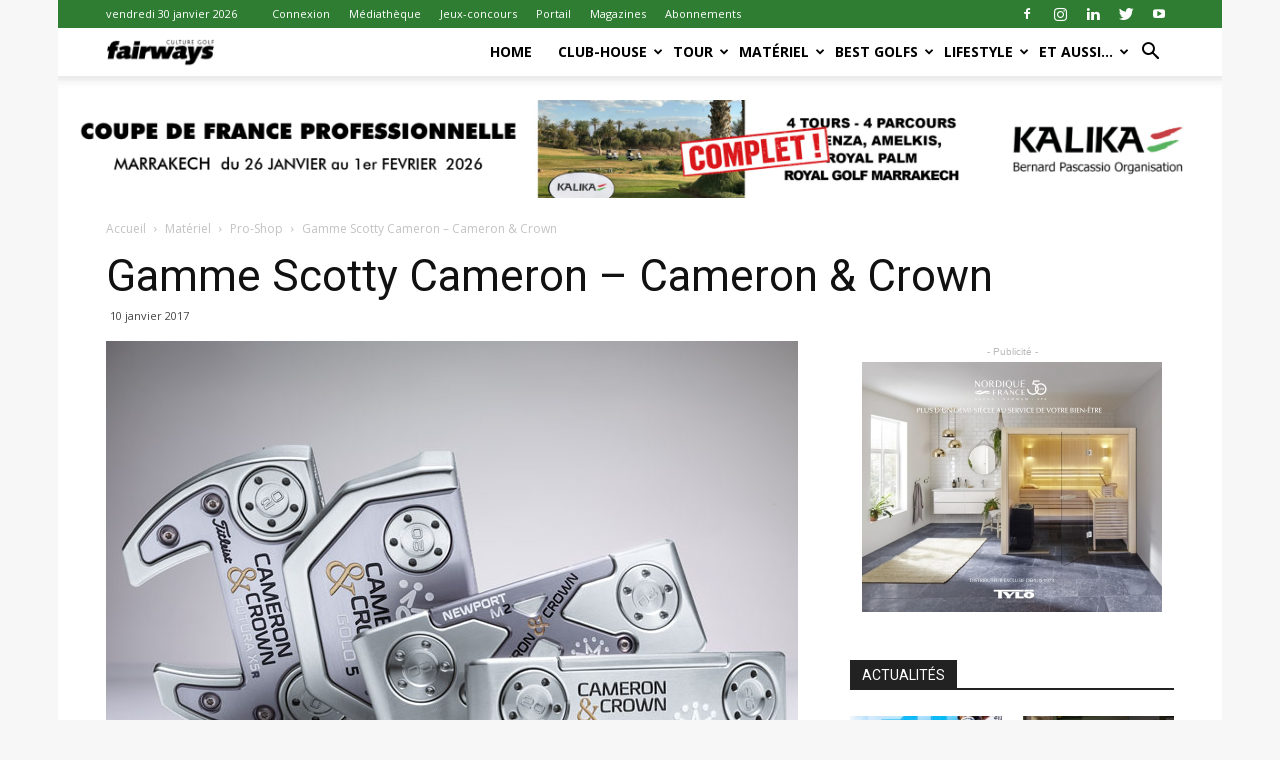

--- FILE ---
content_type: text/html; charset=UTF-8
request_url: https://fairways-mag.com/gamme-scotty-cameron-cameron-crown/
body_size: 43387
content:
<!doctype html >
<!--[if IE 8]>    <html class="ie8" lang="en"> <![endif]-->
<!--[if IE 9]>    <html class="ie9" lang="en"> <![endif]-->
<!--[if gt IE 8]><!--> <html lang="fr-FR"> <!--<![endif]-->
<head>
    <title>Gamme Scotty Cameron – Cameron &#038; Crown | fairways magazine</title>
    <meta charset="UTF-8" />
    <meta name="viewport" content="width=device-width, initial-scale=1.0">
    <link rel="pingback" href="https://fairways-mag.com/xmlrpc.php" />
    <link rel="stylesheet" type="text/css" href="https://www.fairways-mag.com/wp-content/themes/Newspaper/autoadjustfairways.css">
	<meta name='robots' content='max-image-preview:large' />
<meta property="og:image" content="https://fairways-mag.com/wp-content/uploads/2017/01/scotty-cameron-cameronandcrown.jpg" /><link rel="icon" type="image/png" href="https://fairways-mag.com/wp-content/uploads/2015/10/faviconFW.png"><link rel='dns-prefetch' href='//fonts.googleapis.com' />
<link rel="alternate" type="application/rss+xml" title="fairways magazine &raquo; Flux" href="https://fairways-mag.com/feed/" />
<link rel="alternate" type="application/rss+xml" title="fairways magazine &raquo; Flux des commentaires" href="https://fairways-mag.com/comments/feed/" />
<link rel="alternate" type="application/rss+xml" title="fairways magazine &raquo; Gamme Scotty Cameron – Cameron &#038; Crown Flux des commentaires" href="https://fairways-mag.com/gamme-scotty-cameron-cameron-crown/feed/" />
<script type="text/javascript">
window._wpemojiSettings = {"baseUrl":"https:\/\/s.w.org\/images\/core\/emoji\/14.0.0\/72x72\/","ext":".png","svgUrl":"https:\/\/s.w.org\/images\/core\/emoji\/14.0.0\/svg\/","svgExt":".svg","source":{"concatemoji":"https:\/\/fairways-mag.com\/wp-includes\/js\/wp-emoji-release.min.js?ver=6.1.9"}};
/*! This file is auto-generated */
!function(e,a,t){var n,r,o,i=a.createElement("canvas"),p=i.getContext&&i.getContext("2d");function s(e,t){var a=String.fromCharCode,e=(p.clearRect(0,0,i.width,i.height),p.fillText(a.apply(this,e),0,0),i.toDataURL());return p.clearRect(0,0,i.width,i.height),p.fillText(a.apply(this,t),0,0),e===i.toDataURL()}function c(e){var t=a.createElement("script");t.src=e,t.defer=t.type="text/javascript",a.getElementsByTagName("head")[0].appendChild(t)}for(o=Array("flag","emoji"),t.supports={everything:!0,everythingExceptFlag:!0},r=0;r<o.length;r++)t.supports[o[r]]=function(e){if(p&&p.fillText)switch(p.textBaseline="top",p.font="600 32px Arial",e){case"flag":return s([127987,65039,8205,9895,65039],[127987,65039,8203,9895,65039])?!1:!s([55356,56826,55356,56819],[55356,56826,8203,55356,56819])&&!s([55356,57332,56128,56423,56128,56418,56128,56421,56128,56430,56128,56423,56128,56447],[55356,57332,8203,56128,56423,8203,56128,56418,8203,56128,56421,8203,56128,56430,8203,56128,56423,8203,56128,56447]);case"emoji":return!s([129777,127995,8205,129778,127999],[129777,127995,8203,129778,127999])}return!1}(o[r]),t.supports.everything=t.supports.everything&&t.supports[o[r]],"flag"!==o[r]&&(t.supports.everythingExceptFlag=t.supports.everythingExceptFlag&&t.supports[o[r]]);t.supports.everythingExceptFlag=t.supports.everythingExceptFlag&&!t.supports.flag,t.DOMReady=!1,t.readyCallback=function(){t.DOMReady=!0},t.supports.everything||(n=function(){t.readyCallback()},a.addEventListener?(a.addEventListener("DOMContentLoaded",n,!1),e.addEventListener("load",n,!1)):(e.attachEvent("onload",n),a.attachEvent("onreadystatechange",function(){"complete"===a.readyState&&t.readyCallback()})),(e=t.source||{}).concatemoji?c(e.concatemoji):e.wpemoji&&e.twemoji&&(c(e.twemoji),c(e.wpemoji)))}(window,document,window._wpemojiSettings);
</script>
<style type="text/css">
img.wp-smiley,
img.emoji {
	display: inline !important;
	border: none !important;
	box-shadow: none !important;
	height: 1em !important;
	width: 1em !important;
	margin: 0 0.07em !important;
	vertical-align: -0.1em !important;
	background: none !important;
	padding: 0 !important;
}
</style>
	<link rel='stylesheet' id='gallery-bank.css-css' href='https://fairways-mag.com/wp-content/plugins/gallery-bank-pro-edition/assets/css/gallery-bank.css?ver=6.1.9' type='text/css' media='all' />
<link rel='stylesheet' id='jPages.css-css' href='https://fairways-mag.com/wp-content/plugins/gallery-bank-pro-edition/assets/css/jPages.css?ver=6.1.9' type='text/css' media='all' />
<link rel='stylesheet' id='animate.css-css' href='https://fairways-mag.com/wp-content/plugins/gallery-bank-pro-edition/assets/css/animate.css?ver=6.1.9' type='text/css' media='all' />
<link rel='stylesheet' id='hover_effects.css-css' href='https://fairways-mag.com/wp-content/plugins/gallery-bank-pro-edition/assets/css/hover_effects.css?ver=6.1.9' type='text/css' media='all' />
<link rel='stylesheet' id='dashicons-css' href='https://fairways-mag.com/wp-includes/css/dashicons.min.css?ver=6.1.9' type='text/css' media='all' />
<style id='dashicons-inline-css' type='text/css'>
[data-font="Dashicons"]:before {font-family: 'Dashicons' !important;content: attr(data-icon) !important;speak: none !important;font-weight: normal !important;font-variant: normal !important;text-transform: none !important;line-height: 1 !important;font-style: normal !important;-webkit-font-smoothing: antialiased !important;-moz-osx-font-smoothing: grayscale !important;}
</style>
<link rel='stylesheet' id='menu-icons-extra-css' href='https://fairways-mag.com/wp-content/plugins/menu-icons/css/extra.min.css?ver=0.13.2' type='text/css' media='all' />
<link rel='stylesheet' id='wp-block-library-css' href='https://fairways-mag.com/wp-includes/css/dist/block-library/style.min.css?ver=6.1.9' type='text/css' media='all' />
<link rel='stylesheet' id='wc-blocks-vendors-style-css' href='https://fairways-mag.com/wp-content/plugins/woocommerce/packages/woocommerce-blocks/build/wc-blocks-vendors-style.css?ver=8.9.2' type='text/css' media='all' />
<link rel='stylesheet' id='wc-blocks-style-css' href='https://fairways-mag.com/wp-content/plugins/woocommerce/packages/woocommerce-blocks/build/wc-blocks-style.css?ver=8.9.2' type='text/css' media='all' />
<link rel='stylesheet' id='ywsbs-plans-css' href='https://fairways-mag.com/wp-content/plugins/yith-woocommerce-subscription-premium/assets/css/ywsbs-plans.css?ver=2.21.1' type='text/css' media='all' />
<link rel='stylesheet' id='classic-theme-styles-css' href='https://fairways-mag.com/wp-includes/css/classic-themes.min.css?ver=1' type='text/css' media='all' />
<style id='global-styles-inline-css' type='text/css'>
body{--wp--preset--color--black: #000000;--wp--preset--color--cyan-bluish-gray: #abb8c3;--wp--preset--color--white: #ffffff;--wp--preset--color--pale-pink: #f78da7;--wp--preset--color--vivid-red: #cf2e2e;--wp--preset--color--luminous-vivid-orange: #ff6900;--wp--preset--color--luminous-vivid-amber: #fcb900;--wp--preset--color--light-green-cyan: #7bdcb5;--wp--preset--color--vivid-green-cyan: #00d084;--wp--preset--color--pale-cyan-blue: #8ed1fc;--wp--preset--color--vivid-cyan-blue: #0693e3;--wp--preset--color--vivid-purple: #9b51e0;--wp--preset--gradient--vivid-cyan-blue-to-vivid-purple: linear-gradient(135deg,rgba(6,147,227,1) 0%,rgb(155,81,224) 100%);--wp--preset--gradient--light-green-cyan-to-vivid-green-cyan: linear-gradient(135deg,rgb(122,220,180) 0%,rgb(0,208,130) 100%);--wp--preset--gradient--luminous-vivid-amber-to-luminous-vivid-orange: linear-gradient(135deg,rgba(252,185,0,1) 0%,rgba(255,105,0,1) 100%);--wp--preset--gradient--luminous-vivid-orange-to-vivid-red: linear-gradient(135deg,rgba(255,105,0,1) 0%,rgb(207,46,46) 100%);--wp--preset--gradient--very-light-gray-to-cyan-bluish-gray: linear-gradient(135deg,rgb(238,238,238) 0%,rgb(169,184,195) 100%);--wp--preset--gradient--cool-to-warm-spectrum: linear-gradient(135deg,rgb(74,234,220) 0%,rgb(151,120,209) 20%,rgb(207,42,186) 40%,rgb(238,44,130) 60%,rgb(251,105,98) 80%,rgb(254,248,76) 100%);--wp--preset--gradient--blush-light-purple: linear-gradient(135deg,rgb(255,206,236) 0%,rgb(152,150,240) 100%);--wp--preset--gradient--blush-bordeaux: linear-gradient(135deg,rgb(254,205,165) 0%,rgb(254,45,45) 50%,rgb(107,0,62) 100%);--wp--preset--gradient--luminous-dusk: linear-gradient(135deg,rgb(255,203,112) 0%,rgb(199,81,192) 50%,rgb(65,88,208) 100%);--wp--preset--gradient--pale-ocean: linear-gradient(135deg,rgb(255,245,203) 0%,rgb(182,227,212) 50%,rgb(51,167,181) 100%);--wp--preset--gradient--electric-grass: linear-gradient(135deg,rgb(202,248,128) 0%,rgb(113,206,126) 100%);--wp--preset--gradient--midnight: linear-gradient(135deg,rgb(2,3,129) 0%,rgb(40,116,252) 100%);--wp--preset--duotone--dark-grayscale: url('#wp-duotone-dark-grayscale');--wp--preset--duotone--grayscale: url('#wp-duotone-grayscale');--wp--preset--duotone--purple-yellow: url('#wp-duotone-purple-yellow');--wp--preset--duotone--blue-red: url('#wp-duotone-blue-red');--wp--preset--duotone--midnight: url('#wp-duotone-midnight');--wp--preset--duotone--magenta-yellow: url('#wp-duotone-magenta-yellow');--wp--preset--duotone--purple-green: url('#wp-duotone-purple-green');--wp--preset--duotone--blue-orange: url('#wp-duotone-blue-orange');--wp--preset--font-size--small: 13px;--wp--preset--font-size--medium: 20px;--wp--preset--font-size--large: 36px;--wp--preset--font-size--x-large: 42px;--wp--preset--spacing--20: 0.44rem;--wp--preset--spacing--30: 0.67rem;--wp--preset--spacing--40: 1rem;--wp--preset--spacing--50: 1.5rem;--wp--preset--spacing--60: 2.25rem;--wp--preset--spacing--70: 3.38rem;--wp--preset--spacing--80: 5.06rem;}:where(.is-layout-flex){gap: 0.5em;}body .is-layout-flow > .alignleft{float: left;margin-inline-start: 0;margin-inline-end: 2em;}body .is-layout-flow > .alignright{float: right;margin-inline-start: 2em;margin-inline-end: 0;}body .is-layout-flow > .aligncenter{margin-left: auto !important;margin-right: auto !important;}body .is-layout-constrained > .alignleft{float: left;margin-inline-start: 0;margin-inline-end: 2em;}body .is-layout-constrained > .alignright{float: right;margin-inline-start: 2em;margin-inline-end: 0;}body .is-layout-constrained > .aligncenter{margin-left: auto !important;margin-right: auto !important;}body .is-layout-constrained > :where(:not(.alignleft):not(.alignright):not(.alignfull)){max-width: var(--wp--style--global--content-size);margin-left: auto !important;margin-right: auto !important;}body .is-layout-constrained > .alignwide{max-width: var(--wp--style--global--wide-size);}body .is-layout-flex{display: flex;}body .is-layout-flex{flex-wrap: wrap;align-items: center;}body .is-layout-flex > *{margin: 0;}:where(.wp-block-columns.is-layout-flex){gap: 2em;}.has-black-color{color: var(--wp--preset--color--black) !important;}.has-cyan-bluish-gray-color{color: var(--wp--preset--color--cyan-bluish-gray) !important;}.has-white-color{color: var(--wp--preset--color--white) !important;}.has-pale-pink-color{color: var(--wp--preset--color--pale-pink) !important;}.has-vivid-red-color{color: var(--wp--preset--color--vivid-red) !important;}.has-luminous-vivid-orange-color{color: var(--wp--preset--color--luminous-vivid-orange) !important;}.has-luminous-vivid-amber-color{color: var(--wp--preset--color--luminous-vivid-amber) !important;}.has-light-green-cyan-color{color: var(--wp--preset--color--light-green-cyan) !important;}.has-vivid-green-cyan-color{color: var(--wp--preset--color--vivid-green-cyan) !important;}.has-pale-cyan-blue-color{color: var(--wp--preset--color--pale-cyan-blue) !important;}.has-vivid-cyan-blue-color{color: var(--wp--preset--color--vivid-cyan-blue) !important;}.has-vivid-purple-color{color: var(--wp--preset--color--vivid-purple) !important;}.has-black-background-color{background-color: var(--wp--preset--color--black) !important;}.has-cyan-bluish-gray-background-color{background-color: var(--wp--preset--color--cyan-bluish-gray) !important;}.has-white-background-color{background-color: var(--wp--preset--color--white) !important;}.has-pale-pink-background-color{background-color: var(--wp--preset--color--pale-pink) !important;}.has-vivid-red-background-color{background-color: var(--wp--preset--color--vivid-red) !important;}.has-luminous-vivid-orange-background-color{background-color: var(--wp--preset--color--luminous-vivid-orange) !important;}.has-luminous-vivid-amber-background-color{background-color: var(--wp--preset--color--luminous-vivid-amber) !important;}.has-light-green-cyan-background-color{background-color: var(--wp--preset--color--light-green-cyan) !important;}.has-vivid-green-cyan-background-color{background-color: var(--wp--preset--color--vivid-green-cyan) !important;}.has-pale-cyan-blue-background-color{background-color: var(--wp--preset--color--pale-cyan-blue) !important;}.has-vivid-cyan-blue-background-color{background-color: var(--wp--preset--color--vivid-cyan-blue) !important;}.has-vivid-purple-background-color{background-color: var(--wp--preset--color--vivid-purple) !important;}.has-black-border-color{border-color: var(--wp--preset--color--black) !important;}.has-cyan-bluish-gray-border-color{border-color: var(--wp--preset--color--cyan-bluish-gray) !important;}.has-white-border-color{border-color: var(--wp--preset--color--white) !important;}.has-pale-pink-border-color{border-color: var(--wp--preset--color--pale-pink) !important;}.has-vivid-red-border-color{border-color: var(--wp--preset--color--vivid-red) !important;}.has-luminous-vivid-orange-border-color{border-color: var(--wp--preset--color--luminous-vivid-orange) !important;}.has-luminous-vivid-amber-border-color{border-color: var(--wp--preset--color--luminous-vivid-amber) !important;}.has-light-green-cyan-border-color{border-color: var(--wp--preset--color--light-green-cyan) !important;}.has-vivid-green-cyan-border-color{border-color: var(--wp--preset--color--vivid-green-cyan) !important;}.has-pale-cyan-blue-border-color{border-color: var(--wp--preset--color--pale-cyan-blue) !important;}.has-vivid-cyan-blue-border-color{border-color: var(--wp--preset--color--vivid-cyan-blue) !important;}.has-vivid-purple-border-color{border-color: var(--wp--preset--color--vivid-purple) !important;}.has-vivid-cyan-blue-to-vivid-purple-gradient-background{background: var(--wp--preset--gradient--vivid-cyan-blue-to-vivid-purple) !important;}.has-light-green-cyan-to-vivid-green-cyan-gradient-background{background: var(--wp--preset--gradient--light-green-cyan-to-vivid-green-cyan) !important;}.has-luminous-vivid-amber-to-luminous-vivid-orange-gradient-background{background: var(--wp--preset--gradient--luminous-vivid-amber-to-luminous-vivid-orange) !important;}.has-luminous-vivid-orange-to-vivid-red-gradient-background{background: var(--wp--preset--gradient--luminous-vivid-orange-to-vivid-red) !important;}.has-very-light-gray-to-cyan-bluish-gray-gradient-background{background: var(--wp--preset--gradient--very-light-gray-to-cyan-bluish-gray) !important;}.has-cool-to-warm-spectrum-gradient-background{background: var(--wp--preset--gradient--cool-to-warm-spectrum) !important;}.has-blush-light-purple-gradient-background{background: var(--wp--preset--gradient--blush-light-purple) !important;}.has-blush-bordeaux-gradient-background{background: var(--wp--preset--gradient--blush-bordeaux) !important;}.has-luminous-dusk-gradient-background{background: var(--wp--preset--gradient--luminous-dusk) !important;}.has-pale-ocean-gradient-background{background: var(--wp--preset--gradient--pale-ocean) !important;}.has-electric-grass-gradient-background{background: var(--wp--preset--gradient--electric-grass) !important;}.has-midnight-gradient-background{background: var(--wp--preset--gradient--midnight) !important;}.has-small-font-size{font-size: var(--wp--preset--font-size--small) !important;}.has-medium-font-size{font-size: var(--wp--preset--font-size--medium) !important;}.has-large-font-size{font-size: var(--wp--preset--font-size--large) !important;}.has-x-large-font-size{font-size: var(--wp--preset--font-size--x-large) !important;}
.wp-block-navigation a:where(:not(.wp-element-button)){color: inherit;}
:where(.wp-block-columns.is-layout-flex){gap: 2em;}
.wp-block-pullquote{font-size: 1.5em;line-height: 1.6;}
</style>
<link rel='stylesheet' id='foobox-free-min-css' href='https://fairways-mag.com/wp-content/plugins/foobox-image-lightbox/free/css/foobox.free.min.css?ver=2.7.17' type='text/css' media='all' />
<link rel='stylesheet' id='prisna-social-counter-css' href='https://fairways-mag.com/wp-content/plugins/social-counter/styles/prisna-social-counter.css?ver=6.1.9' type='text/css' media='all' />
<link rel='stylesheet' id='woocommerce-layout-css' href='https://fairways-mag.com/wp-content/plugins/woocommerce/assets/css/woocommerce-layout.css?ver=7.2.2' type='text/css' media='all' />
<link rel='stylesheet' id='woocommerce-smallscreen-css' href='https://fairways-mag.com/wp-content/plugins/woocommerce/assets/css/woocommerce-smallscreen.css?ver=7.2.2' type='text/css' media='only screen and (max-width: 768px)' />
<link rel='stylesheet' id='woocommerce-general-css' href='https://fairways-mag.com/wp-content/plugins/woocommerce/assets/css/woocommerce.css?ver=7.2.2' type='text/css' media='all' />
<style id='woocommerce-inline-inline-css' type='text/css'>
.woocommerce form .form-row .required { visibility: visible; }
</style>
<link rel='stylesheet' id='mc4wp-form-basic-css' href='https://fairways-mag.com/wp-content/plugins/mailchimp-for-wp/assets/css/form-basic.css?ver=4.8.12' type='text/css' media='all' />
<link rel='stylesheet' id='google-fonts-style-css' href='https://fonts.googleapis.com/css?family=Open+Sans%3A300italic%2C400%2C400italic%2C600%2C600italic%2C700%7CRoboto%3A300%2C400%2C400italic%2C500%2C500italic%2C700%2C900&#038;ver=9.0.1' type='text/css' media='all' />
<link rel='stylesheet' id='yith_ywsbs_frontend-css' href='https://fairways-mag.com/wp-content/plugins/yith-woocommerce-subscription-premium/assets/css/frontend.css?ver=2.21.1' type='text/css' media='all' />
<style id='yith_ywsbs_frontend-inline-css' type='text/css'>
.ywsbs-signup-fee{color:#467484;}.ywsbs-trial-period{color:#467484;}span.status.active{ color:#b2ac00;} span.status.paused{ color:#34495e;} span.status.pending{ color:#d38a0b;} span.status.overdue{ color:#d35400;} span.status.trial{ color:#8e44ad;} span.status.cancelled{ color:#c0392b;} span.status.expired{ color:#bdc3c7;} span.status.suspended{ color:#e74c3c;} 
</style>
<link rel='stylesheet' id='sib-front-css-css' href='https://fairways-mag.com/wp-content/plugins/mailin/css/mailin-front.css?ver=6.1.9' type='text/css' media='all' />
<link rel='stylesheet' id='td-theme-css' href='https://fairways-mag.com/wp-content/themes/Newspaper/style.css?ver=6.1c' type='text/css' media='all' />
<link rel='stylesheet' id='td-theme-child-css' href='https://fairways-mag.com/wp-content/themes/Newspaper-child/style.css?ver=6.1c' type='text/css' media='all' />
<link rel='stylesheet' id='js_composer_front-css' href='https://fairways-mag.com/wp-content/plugins/js_composer/assets/css/js_composer.min.css?ver=6.10.0' type='text/css' media='all' />
<link rel='stylesheet' id='td-theme-woo-css' href='https://fairways-mag.com/wp-content/themes/Newspaper/style-woocommerce.css?ver=9.0.1' type='text/css' media='all' />
<link rel='stylesheet' id='td-theme-demo-style-css' href='https://fairways-mag.com/wp-content/themes/Newspaper/includes/demos/sport/demo_style.css?ver=9.0.1' type='text/css' media='all' />
<script type="text/template" id="tmpl-variation-template">
	<div class="woocommerce-variation-description">{{{ data.variation.variation_description }}}</div>
	<div class="woocommerce-variation-price">{{{ data.variation.price_html }}}</div>
	<div class="woocommerce-variation-availability">{{{ data.variation.availability_html }}}</div>
</script>
<script type="text/template" id="tmpl-unavailable-variation-template">
	<p>Désolé, ce produit n&rsquo;est pas disponible. Veuillez choisir une combinaison différente.</p>
</script>
<script type='text/javascript' src='https://fairways-mag.com/wp-includes/js/jquery/jquery.min.js?ver=3.6.1' id='jquery-core-js'></script>
<script type='text/javascript' src='https://fairways-mag.com/wp-includes/js/jquery/jquery-migrate.min.js?ver=3.3.2' id='jquery-migrate-js'></script>
<script type='text/javascript' src='https://fairways-mag.com/wp-content/plugins/gallery-bank-pro-edition/assets/js/jquery.masonry.min.js?ver=6.1.9' id='jquery.masonry.min.js-js'></script>
<script type='text/javascript' src='https://fairways-mag.com/wp-content/plugins/gallery-bank-pro-edition/assets/js/isotope.pkgd.js?ver=6.1.9' id='isotope.pkgd.js-js'></script>
<script type='text/javascript' src='https://fairways-mag.com/wp-content/plugins/gallery-bank-pro-edition/assets/js/imgLiquid.js?ver=6.1.9' id='imgLiquid.js-js'></script>
<script type='text/javascript' src='https://fairways-mag.com/wp-content/plugins/gallery-bank-pro-edition/assets/js/jPages.js?ver=6.1.9' id='jPages.js-js'></script>
<script type='text/javascript' src='https://fairways-mag.com/wp-content/plugins/woocommerce/assets/js/jquery-blockui/jquery.blockUI.min.js?ver=2.7.0-wc.7.2.2' id='jquery-blockui-js'></script>
<script type='text/javascript' id='wc-add-to-cart-js-extra'>
/* <![CDATA[ */
var wc_add_to_cart_params = {"ajax_url":"\/wp-admin\/admin-ajax.php","wc_ajax_url":"\/?wc-ajax=%%endpoint%%","i18n_view_cart":"Voir le panier","cart_url":"https:\/\/fairways-mag.com\/panier\/","is_cart":"","cart_redirect_after_add":"no"};
/* ]]> */
</script>
<script type='text/javascript' src='https://fairways-mag.com/wp-content/plugins/woocommerce/assets/js/frontend/add-to-cart.min.js?ver=7.2.2' id='wc-add-to-cart-js'></script>
<script type='text/javascript' src='https://fairways-mag.com/wp-content/plugins/js_composer/assets/js/vendors/woocommerce-add-to-cart.js?ver=6.10.0' id='vc_woocommerce-add-to-cart-js-js'></script>
<script type='text/javascript' id='foobox-free-min-js-before'>
/* Run FooBox FREE (v2.7.17) */
var FOOBOX = window.FOOBOX = {
	ready: true,
	disableOthers: false,
	o: {wordpress: { enabled: true }, countMessage:'image %index of %total', excludes:'.fbx-link,.nofoobox,.nolightbox,a[href*="pinterest.com/pin/create/button/"]', affiliate : { enabled: false }},
	selectors: [
		".gallery", ".wp-block-gallery", ".wp-caption", ".wp-block-image", "a:has(img[class*=wp-image-])", ".foobox"
	],
	pre: function( $ ){
		// Custom JavaScript (Pre)
		
	},
	post: function( $ ){
		// Custom JavaScript (Post)
		
		// Custom Captions Code
		
	},
	custom: function( $ ){
		// Custom Extra JS
		
	}
};
</script>
<script type='text/javascript' src='https://fairways-mag.com/wp-content/plugins/foobox-image-lightbox/free/js/foobox.free.min.js?ver=2.7.17' id='foobox-free-min-js'></script>
<script type='text/javascript' id='sib-front-js-js-extra'>
/* <![CDATA[ */
var sibErrMsg = {"invalidMail":"Veuillez entrer une adresse e-mail valide.","requiredField":"Veuillez compl\u00e9ter les champs obligatoires.","invalidDateFormat":"Veuillez entrer une date valide.","invalidSMSFormat":"Veuillez entrer une num\u00e9ro de t\u00e9l\u00e9phone valide."};
var ajax_sib_front_object = {"ajax_url":"https:\/\/fairways-mag.com\/wp-admin\/admin-ajax.php","ajax_nonce":"e1fcef4620","flag_url":"https:\/\/fairways-mag.com\/wp-content\/plugins\/mailin\/img\/flags\/"};
/* ]]> */
</script>
<script type='text/javascript' src='https://fairways-mag.com/wp-content/plugins/mailin/js/mailin-front.js?ver=1673377820' id='sib-front-js-js'></script>
<link rel="https://api.w.org/" href="https://fairways-mag.com/wp-json/" /><link rel="alternate" type="application/json" href="https://fairways-mag.com/wp-json/wp/v2/posts/4302" /><link rel="EditURI" type="application/rsd+xml" title="RSD" href="https://fairways-mag.com/xmlrpc.php?rsd" />
<link rel="wlwmanifest" type="application/wlwmanifest+xml" href="https://fairways-mag.com/wp-includes/wlwmanifest.xml" />
<meta name="generator" content="WordPress 6.1.9" />
<meta name="generator" content="WooCommerce 7.2.2" />
<link rel="canonical" href="https://fairways-mag.com/gamme-scotty-cameron-cameron-crown/" />
<link rel='shortlink' href='https://fairways-mag.com/?p=4302' />
<link rel="alternate" type="application/json+oembed" href="https://fairways-mag.com/wp-json/oembed/1.0/embed?url=https%3A%2F%2Ffairways-mag.com%2Fgamme-scotty-cameron-cameron-crown%2F" />
<link rel="alternate" type="text/xml+oembed" href="https://fairways-mag.com/wp-json/oembed/1.0/embed?url=https%3A%2F%2Ffairways-mag.com%2Fgamme-scotty-cameron-cameron-crown%2F&#038;format=xml" />

<!-- This site is using AdRotate v5.13.6.1 to display their advertisements - https://ajdg.solutions/ -->
<!-- AdRotate CSS -->
<style type="text/css" media="screen">
	.g { margin:0px; padding:0px; overflow:hidden; line-height:1; zoom:1; }
	.g img { height:auto; }
	.g-col { position:relative; float:left; }
	.g-col:first-child { margin-left: 0; }
	.g-col:last-child { margin-right: 0; }
	.g-2 { width:auto; height:auto; margin: 0 auto; }
	.g-3 { margin:0px;  width:auto; height:auto; }
	.g-2 {  margin: 0 auto; }
	@media only screen and (max-width: 480px) {
		.g-col, .g-dyn, .g-single { width:100%; margin-left:0; margin-right:0; }
	}
</style>
<!-- /AdRotate CSS -->

<!--[if lt IE 9]><script src="https://cdnjs.cloudflare.com/ajax/libs/html5shiv/3.7.3/html5shiv.js"></script><![endif]-->
    	<noscript><style>.woocommerce-product-gallery{ opacity: 1 !important; }</style></noscript>
	<meta name="generator" content="Powered by WPBakery Page Builder - drag and drop page builder for WordPress."/>

<!-- JS generated by theme -->

<script>
    
    

	    var tdBlocksArray = []; //here we store all the items for the current page

	    //td_block class - each ajax block uses a object of this class for requests
	    function tdBlock() {
		    this.id = '';
		    this.block_type = 1; //block type id (1-234 etc)
		    this.atts = '';
		    this.td_column_number = '';
		    this.td_current_page = 1; //
		    this.post_count = 0; //from wp
		    this.found_posts = 0; //from wp
		    this.max_num_pages = 0; //from wp
		    this.td_filter_value = ''; //current live filter value
		    this.is_ajax_running = false;
		    this.td_user_action = ''; // load more or infinite loader (used by the animation)
		    this.header_color = '';
		    this.ajax_pagination_infinite_stop = ''; //show load more at page x
	    }


        // td_js_generator - mini detector
        (function(){
            var htmlTag = document.getElementsByTagName("html")[0];

	        if ( navigator.userAgent.indexOf("MSIE 10.0") > -1 ) {
                htmlTag.className += ' ie10';
            }

            if ( !!navigator.userAgent.match(/Trident.*rv\:11\./) ) {
                htmlTag.className += ' ie11';
            }

	        if ( navigator.userAgent.indexOf("Edge") > -1 ) {
                htmlTag.className += ' ieEdge';
            }

            if ( /(iPad|iPhone|iPod)/g.test(navigator.userAgent) ) {
                htmlTag.className += ' td-md-is-ios';
            }

            var user_agent = navigator.userAgent.toLowerCase();
            if ( user_agent.indexOf("android") > -1 ) {
                htmlTag.className += ' td-md-is-android';
            }

            if ( -1 !== navigator.userAgent.indexOf('Mac OS X')  ) {
                htmlTag.className += ' td-md-is-os-x';
            }

            if ( /chrom(e|ium)/.test(navigator.userAgent.toLowerCase()) ) {
               htmlTag.className += ' td-md-is-chrome';
            }

            if ( -1 !== navigator.userAgent.indexOf('Firefox') ) {
                htmlTag.className += ' td-md-is-firefox';
            }

            if ( -1 !== navigator.userAgent.indexOf('Safari') && -1 === navigator.userAgent.indexOf('Chrome') ) {
                htmlTag.className += ' td-md-is-safari';
            }

            if( -1 !== navigator.userAgent.indexOf('IEMobile') ){
                htmlTag.className += ' td-md-is-iemobile';
            }

        })();




        var tdLocalCache = {};

        ( function () {
            "use strict";

            tdLocalCache = {
                data: {},
                remove: function (resource_id) {
                    delete tdLocalCache.data[resource_id];
                },
                exist: function (resource_id) {
                    return tdLocalCache.data.hasOwnProperty(resource_id) && tdLocalCache.data[resource_id] !== null;
                },
                get: function (resource_id) {
                    return tdLocalCache.data[resource_id];
                },
                set: function (resource_id, cachedData) {
                    tdLocalCache.remove(resource_id);
                    tdLocalCache.data[resource_id] = cachedData;
                }
            };
        })();

    
    
var td_viewport_interval_list=[{"limitBottom":767,"sidebarWidth":228},{"limitBottom":1018,"sidebarWidth":300},{"limitBottom":1140,"sidebarWidth":324}];
var td_animation_stack_effect="type0";
var tds_animation_stack=true;
var td_animation_stack_specific_selectors=".entry-thumb, img";
var td_animation_stack_general_selectors=".td-animation-stack img, .td-animation-stack .entry-thumb, .post img";
var td_ajax_url="https:\/\/fairways-mag.com\/wp-admin\/admin-ajax.php?td_theme_name=Newspaper&v=9.0.1";
var td_get_template_directory_uri="https:\/\/fairways-mag.com\/wp-content\/themes\/Newspaper";
var tds_snap_menu="snap";
var tds_logo_on_sticky="show_header_logo";
var tds_header_style="7";
var td_please_wait="Veuillez patienter ...";
var td_email_user_pass_incorrect="Utilisateur ou mot de passe incorrect !";
var td_email_user_incorrect="E-mail ou nom d'utilisateur incorrect !";
var td_email_incorrect="Email incorrect !";
var tds_more_articles_on_post_enable="";
var tds_more_articles_on_post_time_to_wait="";
var tds_more_articles_on_post_pages_distance_from_top=0;
var tds_theme_color_site_wide="#2e7d32";
var tds_smart_sidebar="enabled";
var tdThemeName="Newspaper";
var td_magnific_popup_translation_tPrev="Pr\u00e9c\u00e9dent (fl\u00e8che gauche)";
var td_magnific_popup_translation_tNext="Suivant (fl\u00e8che droite)";
var td_magnific_popup_translation_tCounter="%curr% de %total%";
var td_magnific_popup_translation_ajax_tError="Le contenu de %url% pas pu \u00eatre charg\u00e9.";
var td_magnific_popup_translation_image_tError="L'image #%curr% pas pu \u00eatre charg\u00e9.";
var tdDateNamesI18n={"month_names":["janvier","f\u00e9vrier","mars","avril","mai","juin","juillet","ao\u00fbt","septembre","octobre","novembre","d\u00e9cembre"],"month_names_short":["Jan","F\u00e9v","Mar","Avr","Mai","Juin","Juil","Ao\u00fbt","Sep","Oct","Nov","D\u00e9c"],"day_names":["dimanche","lundi","mardi","mercredi","jeudi","vendredi","samedi"],"day_names_short":["dim","lun","mar","mer","jeu","ven","sam"]};
var td_ad_background_click_link="";
var td_ad_background_click_target="_blank";
</script>


<!-- Header style compiled by theme -->

<style>
    

body {
	background-color:#f7f7f7;
}
.td-header-wrap .black-menu .sf-menu > .current-menu-item > a,
    .td-header-wrap .black-menu .sf-menu > .current-menu-ancestor > a,
    .td-header-wrap .black-menu .sf-menu > .current-category-ancestor > a,
    .td-header-wrap .black-menu .sf-menu > li > a:hover,
    .td-header-wrap .black-menu .sf-menu > .sfHover > a,
    .td-header-style-12 .td-header-menu-wrap-full,
    .sf-menu > .current-menu-item > a:after,
    .sf-menu > .current-menu-ancestor > a:after,
    .sf-menu > .current-category-ancestor > a:after,
    .sf-menu > li:hover > a:after,
    .sf-menu > .sfHover > a:after,
    .td-header-style-12 .td-affix,
    .header-search-wrap .td-drop-down-search:after,
    .header-search-wrap .td-drop-down-search .btn:hover,
    input[type=submit]:hover,
    .td-read-more a,
    .td-post-category:hover,
    .td-grid-style-1.td-hover-1 .td-big-grid-post:hover .td-post-category,
    .td-grid-style-5.td-hover-1 .td-big-grid-post:hover .td-post-category,
    .td_top_authors .td-active .td-author-post-count,
    .td_top_authors .td-active .td-author-comments-count,
    .td_top_authors .td_mod_wrap:hover .td-author-post-count,
    .td_top_authors .td_mod_wrap:hover .td-author-comments-count,
    .td-404-sub-sub-title a:hover,
    .td-search-form-widget .wpb_button:hover,
    .td-rating-bar-wrap div,
    .td_category_template_3 .td-current-sub-category,
    .dropcap,
    .td_wrapper_video_playlist .td_video_controls_playlist_wrapper,
    .wpb_default,
    .wpb_default:hover,
    .td-left-smart-list:hover,
    .td-right-smart-list:hover,
    .woocommerce-checkout .woocommerce input.button:hover,
    .woocommerce-page .woocommerce a.button:hover,
    .woocommerce-account div.woocommerce .button:hover,
    #bbpress-forums button:hover,
    .bbp_widget_login .button:hover,
    .td-footer-wrapper .td-post-category,
    .td-footer-wrapper .widget_product_search input[type="submit"]:hover,
    .woocommerce .product a.button:hover,
    .woocommerce .product #respond input#submit:hover,
    .woocommerce .checkout input#place_order:hover,
    .woocommerce .woocommerce.widget .button:hover,
    .single-product .product .summary .cart .button:hover,
    .woocommerce-cart .woocommerce table.cart .button:hover,
    .woocommerce-cart .woocommerce .shipping-calculator-form .button:hover,
    .td-next-prev-wrap a:hover,
    .td-load-more-wrap a:hover,
    .td-post-small-box a:hover,
    .page-nav .current,
    .page-nav:first-child > div,
    .td_category_template_8 .td-category-header .td-category a.td-current-sub-category,
    .td_category_template_4 .td-category-siblings .td-category a:hover,
    #bbpress-forums .bbp-pagination .current,
    #bbpress-forums #bbp-single-user-details #bbp-user-navigation li.current a,
    .td-theme-slider:hover .slide-meta-cat a,
    a.vc_btn-black:hover,
    .td-trending-now-wrapper:hover .td-trending-now-title,
    .td-scroll-up,
    .td-smart-list-button:hover,
    .td-weather-information:before,
    .td-weather-week:before,
    .td_block_exchange .td-exchange-header:before,
    .td_block_big_grid_9.td-grid-style-1 .td-post-category,
    .td_block_big_grid_9.td-grid-style-5 .td-post-category,
    .td-grid-style-6.td-hover-1 .td-module-thumb:after,
    .td-pulldown-syle-2 .td-subcat-dropdown ul:after,
    .td_block_template_9 .td-block-title:after,
    .td_block_template_15 .td-block-title:before,
    div.wpforms-container .wpforms-form div.wpforms-submit-container button[type=submit] {
        background-color: #2e7d32;
    }

    .td_block_template_4 .td-related-title .td-cur-simple-item:before {
        border-color: #2e7d32 transparent transparent transparent !important;
    }

    .woocommerce .woocommerce-message .button:hover,
    .woocommerce .woocommerce-error .button:hover,
    .woocommerce .woocommerce-info .button:hover {
        background-color: #2e7d32 !important;
    }
    
    
    .td_block_template_4 .td-related-title .td-cur-simple-item,
    .td_block_template_3 .td-related-title .td-cur-simple-item,
    .td_block_template_9 .td-related-title:after {
        background-color: #2e7d32;
    }

    .woocommerce .product .onsale,
    .woocommerce.widget .ui-slider .ui-slider-handle {
        background: none #2e7d32;
    }

    .woocommerce.widget.widget_layered_nav_filters ul li a {
        background: none repeat scroll 0 0 #2e7d32 !important;
    }

    a,
    cite a:hover,
    .td_mega_menu_sub_cats .cur-sub-cat,
    .td-mega-span h3 a:hover,
    .td_mod_mega_menu:hover .entry-title a,
    .header-search-wrap .result-msg a:hover,
    .td-header-top-menu .td-drop-down-search .td_module_wrap:hover .entry-title a,
    .td-header-top-menu .td-icon-search:hover,
    .td-header-wrap .result-msg a:hover,
    .top-header-menu li a:hover,
    .top-header-menu .current-menu-item > a,
    .top-header-menu .current-menu-ancestor > a,
    .top-header-menu .current-category-ancestor > a,
    .td-social-icon-wrap > a:hover,
    .td-header-sp-top-widget .td-social-icon-wrap a:hover,
    .td-page-content blockquote p,
    .td-post-content blockquote p,
    .mce-content-body blockquote p,
    .comment-content blockquote p,
    .wpb_text_column blockquote p,
    .td_block_text_with_title blockquote p,
    .td_module_wrap:hover .entry-title a,
    .td-subcat-filter .td-subcat-list a:hover,
    .td-subcat-filter .td-subcat-dropdown a:hover,
    .td_quote_on_blocks,
    .dropcap2,
    .dropcap3,
    .td_top_authors .td-active .td-authors-name a,
    .td_top_authors .td_mod_wrap:hover .td-authors-name a,
    .td-post-next-prev-content a:hover,
    .author-box-wrap .td-author-social a:hover,
    .td-author-name a:hover,
    .td-author-url a:hover,
    .td_mod_related_posts:hover h3 > a,
    .td-post-template-11 .td-related-title .td-related-left:hover,
    .td-post-template-11 .td-related-title .td-related-right:hover,
    .td-post-template-11 .td-related-title .td-cur-simple-item,
    .td-post-template-11 .td_block_related_posts .td-next-prev-wrap a:hover,
    .comment-reply-link:hover,
    .logged-in-as a:hover,
    #cancel-comment-reply-link:hover,
    .td-search-query,
    .td-category-header .td-pulldown-category-filter-link:hover,
    .td-category-siblings .td-subcat-dropdown a:hover,
    .td-category-siblings .td-subcat-dropdown a.td-current-sub-category,
    .widget a:hover,
    .td_wp_recentcomments a:hover,
    .archive .widget_archive .current,
    .archive .widget_archive .current a,
    .widget_calendar tfoot a:hover,
    .woocommerce a.added_to_cart:hover,
    .woocommerce-account .woocommerce-MyAccount-navigation a:hover,
    #bbpress-forums li.bbp-header .bbp-reply-content span a:hover,
    #bbpress-forums .bbp-forum-freshness a:hover,
    #bbpress-forums .bbp-topic-freshness a:hover,
    #bbpress-forums .bbp-forums-list li a:hover,
    #bbpress-forums .bbp-forum-title:hover,
    #bbpress-forums .bbp-topic-permalink:hover,
    #bbpress-forums .bbp-topic-started-by a:hover,
    #bbpress-forums .bbp-topic-started-in a:hover,
    #bbpress-forums .bbp-body .super-sticky li.bbp-topic-title .bbp-topic-permalink,
    #bbpress-forums .bbp-body .sticky li.bbp-topic-title .bbp-topic-permalink,
    .widget_display_replies .bbp-author-name,
    .widget_display_topics .bbp-author-name,
    .footer-text-wrap .footer-email-wrap a,
    .td-subfooter-menu li a:hover,
    .footer-social-wrap a:hover,
    a.vc_btn-black:hover,
    .td-smart-list-dropdown-wrap .td-smart-list-button:hover,
    .td_module_17 .td-read-more a:hover,
    .td_module_18 .td-read-more a:hover,
    .td_module_19 .td-post-author-name a:hover,
    .td-instagram-user a,
    .td-pulldown-syle-2 .td-subcat-dropdown:hover .td-subcat-more span,
    .td-pulldown-syle-2 .td-subcat-dropdown:hover .td-subcat-more i,
    .td-pulldown-syle-3 .td-subcat-dropdown:hover .td-subcat-more span,
    .td-pulldown-syle-3 .td-subcat-dropdown:hover .td-subcat-more i,
    .td-block-title-wrap .td-wrapper-pulldown-filter .td-pulldown-filter-display-option:hover,
    .td-block-title-wrap .td-wrapper-pulldown-filter .td-pulldown-filter-display-option:hover i,
    .td-block-title-wrap .td-wrapper-pulldown-filter .td-pulldown-filter-link:hover,
    .td-block-title-wrap .td-wrapper-pulldown-filter .td-pulldown-filter-item .td-cur-simple-item,
    .td_block_template_2 .td-related-title .td-cur-simple-item,
    .td_block_template_5 .td-related-title .td-cur-simple-item,
    .td_block_template_6 .td-related-title .td-cur-simple-item,
    .td_block_template_7 .td-related-title .td-cur-simple-item,
    .td_block_template_8 .td-related-title .td-cur-simple-item,
    .td_block_template_9 .td-related-title .td-cur-simple-item,
    .td_block_template_10 .td-related-title .td-cur-simple-item,
    .td_block_template_11 .td-related-title .td-cur-simple-item,
    .td_block_template_12 .td-related-title .td-cur-simple-item,
    .td_block_template_13 .td-related-title .td-cur-simple-item,
    .td_block_template_14 .td-related-title .td-cur-simple-item,
    .td_block_template_15 .td-related-title .td-cur-simple-item,
    .td_block_template_16 .td-related-title .td-cur-simple-item,
    .td_block_template_17 .td-related-title .td-cur-simple-item,
    .td-theme-wrap .sf-menu ul .td-menu-item > a:hover,
    .td-theme-wrap .sf-menu ul .sfHover > a,
    .td-theme-wrap .sf-menu ul .current-menu-ancestor > a,
    .td-theme-wrap .sf-menu ul .current-category-ancestor > a,
    .td-theme-wrap .sf-menu ul .current-menu-item > a,
    .td_outlined_btn {
        color: #2e7d32;
    }

    a.vc_btn-black.vc_btn_square_outlined:hover,
    a.vc_btn-black.vc_btn_outlined:hover,
    .td-mega-menu-page .wpb_content_element ul li a:hover,
    .td-theme-wrap .td-aj-search-results .td_module_wrap:hover .entry-title a,
    .td-theme-wrap .header-search-wrap .result-msg a:hover {
        color: #2e7d32 !important;
    }

    .td-next-prev-wrap a:hover,
    .td-load-more-wrap a:hover,
    .td-post-small-box a:hover,
    .page-nav .current,
    .page-nav:first-child > div,
    .td_category_template_8 .td-category-header .td-category a.td-current-sub-category,
    .td_category_template_4 .td-category-siblings .td-category a:hover,
    #bbpress-forums .bbp-pagination .current,
    .post .td_quote_box,
    .page .td_quote_box,
    a.vc_btn-black:hover,
    .td_block_template_5 .td-block-title > *,
    .td_outlined_btn {
        border-color: #2e7d32;
    }

    .td_wrapper_video_playlist .td_video_currently_playing:after {
        border-color: #2e7d32 !important;
    }

    .header-search-wrap .td-drop-down-search:before {
        border-color: transparent transparent #2e7d32 transparent;
    }

    .block-title > span,
    .block-title > a,
    .block-title > label,
    .widgettitle,
    .widgettitle:after,
    .td-trending-now-title,
    .td-trending-now-wrapper:hover .td-trending-now-title,
    .wpb_tabs li.ui-tabs-active a,
    .wpb_tabs li:hover a,
    .vc_tta-container .vc_tta-color-grey.vc_tta-tabs-position-top.vc_tta-style-classic .vc_tta-tabs-container .vc_tta-tab.vc_active > a,
    .vc_tta-container .vc_tta-color-grey.vc_tta-tabs-position-top.vc_tta-style-classic .vc_tta-tabs-container .vc_tta-tab:hover > a,
    .td_block_template_1 .td-related-title .td-cur-simple-item,
    .woocommerce .product .products h2:not(.woocommerce-loop-product__title),
    .td-subcat-filter .td-subcat-dropdown:hover .td-subcat-more, 
    .td_3D_btn,
    .td_shadow_btn,
    .td_default_btn,
    .td_round_btn, 
    .td_outlined_btn:hover {
    	background-color: #2e7d32;
    }

    .woocommerce div.product .woocommerce-tabs ul.tabs li.active {
    	background-color: #2e7d32 !important;
    }

    .block-title,
    .td_block_template_1 .td-related-title,
    .wpb_tabs .wpb_tabs_nav,
    .vc_tta-container .vc_tta-color-grey.vc_tta-tabs-position-top.vc_tta-style-classic .vc_tta-tabs-container,
    .woocommerce div.product .woocommerce-tabs ul.tabs:before {
        border-color: #2e7d32;
    }
    .td_block_wrap .td-subcat-item a.td-cur-simple-item {
	    color: #2e7d32;
	}


    
    .td-grid-style-4 .entry-title
    {
        background-color: rgba(46, 125, 50, 0.7);
    }

    
    .block-title > span,
    .block-title > span > a,
    .block-title > a,
    .block-title > label,
    .widgettitle,
    .widgettitle:after,
    .td-trending-now-title,
    .td-trending-now-wrapper:hover .td-trending-now-title,
    .wpb_tabs li.ui-tabs-active a,
    .wpb_tabs li:hover a,
    .vc_tta-container .vc_tta-color-grey.vc_tta-tabs-position-top.vc_tta-style-classic .vc_tta-tabs-container .vc_tta-tab.vc_active > a,
    .vc_tta-container .vc_tta-color-grey.vc_tta-tabs-position-top.vc_tta-style-classic .vc_tta-tabs-container .vc_tta-tab:hover > a,
    .td_block_template_1 .td-related-title .td-cur-simple-item,
    .woocommerce .product .products h2:not(.woocommerce-loop-product__title),
    .td-subcat-filter .td-subcat-dropdown:hover .td-subcat-more,
    .td-weather-information:before,
    .td-weather-week:before,
    .td_block_exchange .td-exchange-header:before,
    .td-theme-wrap .td_block_template_3 .td-block-title > *,
    .td-theme-wrap .td_block_template_4 .td-block-title > *,
    .td-theme-wrap .td_block_template_7 .td-block-title > *,
    .td-theme-wrap .td_block_template_9 .td-block-title:after,
    .td-theme-wrap .td_block_template_10 .td-block-title::before,
    .td-theme-wrap .td_block_template_11 .td-block-title::before,
    .td-theme-wrap .td_block_template_11 .td-block-title::after,
    .td-theme-wrap .td_block_template_14 .td-block-title,
    .td-theme-wrap .td_block_template_15 .td-block-title:before,
    .td-theme-wrap .td_block_template_17 .td-block-title:before {
        background-color: #222222;
    }

    .woocommerce div.product .woocommerce-tabs ul.tabs li.active {
    	background-color: #222222 !important;
    }

    .block-title,
    .td_block_template_1 .td-related-title,
    .wpb_tabs .wpb_tabs_nav,
    .vc_tta-container .vc_tta-color-grey.vc_tta-tabs-position-top.vc_tta-style-classic .vc_tta-tabs-container,
    .woocommerce div.product .woocommerce-tabs ul.tabs:before,
    .td-theme-wrap .td_block_template_5 .td-block-title > *,
    .td-theme-wrap .td_block_template_17 .td-block-title,
    .td-theme-wrap .td_block_template_17 .td-block-title::before {
        border-color: #222222;
    }

    .td-theme-wrap .td_block_template_4 .td-block-title > *:before,
    .td-theme-wrap .td_block_template_17 .td-block-title::after {
        border-color: #222222 transparent transparent transparent;
    }
    
    .td-theme-wrap .td_block_template_4 .td-related-title .td-cur-simple-item:before {
        border-color: #222222 transparent transparent transparent !important;
    }

    
    .td-header-wrap .td-header-top-menu-full,
    .td-header-wrap .top-header-menu .sub-menu {
        background-color: #2e7d32;
    }
    .td-header-style-8 .td-header-top-menu-full {
        background-color: transparent;
    }
    .td-header-style-8 .td-header-top-menu-full .td-header-top-menu {
        background-color: #2e7d32;
        padding-left: 15px;
        padding-right: 15px;
    }

    .td-header-wrap .td-header-top-menu-full .td-header-top-menu,
    .td-header-wrap .td-header-top-menu-full {
        border-bottom: none;
    }


    
    .td-header-top-menu,
    .td-header-top-menu a,
    .td-header-wrap .td-header-top-menu-full .td-header-top-menu,
    .td-header-wrap .td-header-top-menu-full a,
    .td-header-style-8 .td-header-top-menu,
    .td-header-style-8 .td-header-top-menu a,
    .td-header-top-menu .td-drop-down-search .entry-title a {
        color: #ffffff;
    }

    
    .top-header-menu .current-menu-item > a,
    .top-header-menu .current-menu-ancestor > a,
    .top-header-menu .current-category-ancestor > a,
    .top-header-menu li a:hover,
    .td-header-sp-top-widget .td-icon-search:hover {
        color: #000000;
    }

    
    .td-header-wrap .td-header-sp-top-widget .td-icon-font,
    .td-header-style-7 .td-header-top-menu .td-social-icon-wrap .td-icon-font {
        color: #ffffff;
    }

    
    .td-header-wrap .td-header-sp-top-widget i.td-icon-font:hover {
        color: #000000;
    }


    
    .sf-menu > .current-menu-item > a:after,
    .sf-menu > .current-menu-ancestor > a:after,
    .sf-menu > .current-category-ancestor > a:after,
    .sf-menu > li:hover > a:after,
    .sf-menu > .sfHover > a:after,
    .td_block_mega_menu .td-next-prev-wrap a:hover,
    .td-mega-span .td-post-category:hover,
    .td-header-wrap .black-menu .sf-menu > li > a:hover,
    .td-header-wrap .black-menu .sf-menu > .current-menu-ancestor > a,
    .td-header-wrap .black-menu .sf-menu > .sfHover > a,
    .header-search-wrap .td-drop-down-search:after,
    .header-search-wrap .td-drop-down-search .btn:hover,
    .td-header-wrap .black-menu .sf-menu > .current-menu-item > a,
    .td-header-wrap .black-menu .sf-menu > .current-menu-ancestor > a,
    .td-header-wrap .black-menu .sf-menu > .current-category-ancestor > a {
        background-color: #b71319;
    }


    .td_block_mega_menu .td-next-prev-wrap a:hover {
        border-color: #b71319;
    }

    .header-search-wrap .td-drop-down-search:before {
        border-color: transparent transparent #b71319 transparent;
    }

    .td_mega_menu_sub_cats .cur-sub-cat,
    .td_mod_mega_menu:hover .entry-title a,
    .td-theme-wrap .sf-menu ul .td-menu-item > a:hover,
    .td-theme-wrap .sf-menu ul .sfHover > a,
    .td-theme-wrap .sf-menu ul .current-menu-ancestor > a,
    .td-theme-wrap .sf-menu ul .current-category-ancestor > a,
    .td-theme-wrap .sf-menu ul .current-menu-item > a {
        color: #b71319;
    }
    
    
    
    ul.sf-menu > .td-menu-item > a,
    .td-theme-wrap .td-header-menu-social {
        line-height:48px;
	
    }
    
    @media (min-width: 768px) {
        .td-header-style-4 .td-main-menu-logo img,
        .td-header-style-5 .td-main-menu-logo img,
        .td-header-style-6 .td-main-menu-logo img,
        .td-header-style-7 .td-header-sp-logo img,
        .td-header-style-12 .td-main-menu-logo img {
            max-height: 48px;
        }
        .td-header-style-4 .td-main-menu-logo,
        .td-header-style-5 .td-main-menu-logo,
        .td-header-style-6 .td-main-menu-logo,
        .td-header-style-7 .td-header-sp-logo,
        .td-header-style-12 .td-main-menu-logo {
            height: 48px;
        }
        .td-header-style-4 .td-main-menu-logo a,
        .td-header-style-5 .td-main-menu-logo a,
        .td-header-style-6 .td-main-menu-logo a,
        .td-header-style-7 .td-header-sp-logo a,
        .td-header-style-7 .td-header-sp-logo img,
        .td-header-style-7 .header-search-wrap #td-header-search-button .td-icon-search,
        .td-header-style-12 .td-main-menu-logo a,
        .td-header-style-12 .td-header-menu-wrap .sf-menu > li > a {
            line-height: 48px;
        }
        .td-header-style-7 .sf-menu,
        .td-header-style-7 .td-header-menu-social {
            margin-top: 0;
        }
        .td-header-style-7 #td-top-search {
            top: 0;
            bottom: 0;
        }
        .header-search-wrap #td-header-search-button .td-icon-search {
            line-height: 48px;
        }
    }
</style>

<script type="application/ld+json">
                        {
                            "@context": "http://schema.org",
                            "@type": "BreadcrumbList",
                            "itemListElement": [{
                            "@type": "ListItem",
                            "position": 1,
                                "item": {
                                "@type": "WebSite",
                                "@id": "https://fairways-mag.com/",
                                "name": "Accueil"                                               
                            }
                        },{
                            "@type": "ListItem",
                            "position": 2,
                                "item": {
                                "@type": "WebPage",
                                "@id": "https://fairways-mag.com/category/materiel/",
                                "name": "Matériel"
                            }
                        },{
                            "@type": "ListItem",
                            "position": 3,
                                "item": {
                                "@type": "WebPage",
                                "@id": "https://fairways-mag.com/category/materiel/pro-shop/",
                                "name": "Pro-Shop"                                
                            }
                        },{
                            "@type": "ListItem",
                            "position": 4,
                                "item": {
                                "@type": "WebPage",
                                "@id": "https://fairways-mag.com/gamme-scotty-cameron-cameron-crown/",
                                "name": "Gamme Scotty Cameron – Cameron &#038; Crown"                                
                            }
                        }    ]
                        }
                       </script><noscript><style> .wpb_animate_when_almost_visible { opacity: 1; }</style></noscript>    <script>
  (function(i,s,o,g,r,a,m){i['GoogleAnalyticsObject']=r;i[r]=i[r]||function(){
  (i[r].q=i[r].q||[]).push(arguments)},i[r].l=1*new Date();a=s.createElement(o),
  m=s.getElementsByTagName(o)[0];a.async=1;a.src=g;m.parentNode.insertBefore(a,m)
  })(window,document,'script','https://www.google-analytics.com/analytics.js','ga');

  ga('create', 'UA-80836733-1', 'auto');
  ga('send', 'pageview');
</script>
</head>

<body class="post-template-default single single-post postid-4302 single-format-standard theme-Newspaper woocommerce-no-js global-block-template-1 td-sport-stack single_template_2 wpb-js-composer js-comp-ver-6.10.0 vc_responsive td-animation-stack-type0 td-boxed-layout" itemscope="itemscope" itemtype="https://schema.org/WebPage">
<!-- <script language="javascript">

document.write('<scr'+'ipt language="javascript1.1" src="https://adserver.adtech.de/addyn/3.0/1502/6415287/0/16/ADTECH;loc=100;target=_blank;grp=[group];misc='+new Date().getTime()+'"></scri'+'pt>');



</script><noscript><a href="https://adserver.adtech.de/adlink/3.0/1502/6415287/0/16/ADTECH;loc=300;grp=[group]" target="_blank"><img src="https://adserver.adtech.de/adserv/3.0/1502/6415287/0/16/ADTECH;loc=300;grp=[group]" border="0" width="1" height="1"></a></noscript> --> 

	<script>
  window.fbAsyncInit = function() {
    FB.init({
      appId            : '234731873688786',
      autoLogAppEvents : true,
      xfbml            : true,
      version          : 'v3.0'
    });
  };

  (function(d, s, id){
     var js, fjs = d.getElementsByTagName(s)[0];
     if (d.getElementById(id)) {return;}
     js = d.createElement(s); js.id = id;
     js.src = "https://connect.facebook.net/en_US/sdk.js";
     fjs.parentNode.insertBefore(js, fjs);
   }(document, 'script', 'facebook-jssdk'));
</script>
<script async src="https://securepubads.g.doubleclick.net/tag/js/gpt.js"></script>
<script>
  window.googletag = window.googletag || {cmd: []};
  googletag.cmd.push(function() {
    googletag.defineSlot('/14921901/fairways_wp', [1, 1], 'div-gpt-ad-1623242218327-0').addService(googletag.pubads());
    googletag.pubads().enableSingleRequest();
    googletag.enableServices();
  });
</script>
<!-- /14921901/fairways_wp -->
<div id='div-gpt-ad-1623242218327-0'>
  <script>
    googletag.cmd.push(function() { googletag.display('div-gpt-ad-1623242218327-0'); });
  </script>
</div>
   
<!-- <div id="volet"> <button id="btnouvrirladiv" type="button" class="bouton-biblio">Magazines</button></div> -->

        <div class="td-scroll-up"><i class="td-icon-menu-up"></i></div>
    
    <div class="td-menu-background"></div>
<div id="td-mobile-nav">
    <div class="td-mobile-container">
        <!-- mobile menu top section -->
        <div class="td-menu-socials-wrap">
            <!-- socials -->
            <div class="td-menu-socials">
                
        <span class="td-social-icon-wrap">
            <a target="_blank" href="https://fr-fr.facebook.com/FairwaysMagazine" title="Facebook">
                <i class="td-icon-font td-icon-facebook"></i>
            </a>
        </span>
        <span class="td-social-icon-wrap">
            <a target="_blank" href="https://www.instagram.com/fairways.magazine/" title="Instagram">
                <i class="td-icon-font td-icon-instagram"></i>
            </a>
        </span>
        <span class="td-social-icon-wrap">
            <a target="_blank" href="https://www.linkedin.com/company/27221748" title="Linkedin">
                <i class="td-icon-font td-icon-linkedin"></i>
            </a>
        </span>
        <span class="td-social-icon-wrap">
            <a target="_blank" href="https://twitter.com/fairways_mag" title="Twitter">
                <i class="td-icon-font td-icon-twitter"></i>
            </a>
        </span>
        <span class="td-social-icon-wrap">
            <a target="_blank" href="https://www.youtube.com/channel/UC_9xL_8GXrY6yW_H_3XPrkg" title="Youtube">
                <i class="td-icon-font td-icon-youtube"></i>
            </a>
        </span>            </div>
            <!-- close button -->
            <div class="td-mobile-close">
                <a href="#"><i class="td-icon-close-mobile"></i></a>
            </div>
        </div>

        <!-- login section -->
        
        <!-- menu section -->
        <div class="td-mobile-content">
            <div class="menu-td-demo-header-menu-container"><ul id="menu-td-demo-header-menu" class="td-mobile-main-menu"><li id="menu-item-1695" class="menu-item menu-item-type-post_type menu-item-object-page menu-item-home menu-item-first menu-item-1695"><a href="https://fairways-mag.com/">Home</a></li>
<li id="menu-item-1050" class="menu-item menu-item-type-taxonomy menu-item-object-category menu-item-has-children menu-item-1050"><a href="https://fairways-mag.com/category/club-house/">Club-House<i class="td-icon-menu-right td-element-after"></i></a>
<ul class="sub-menu">
	<li id="menu-item-0" class="menu-item-0"><a href="https://fairways-mag.com/category/club-house/dans-les-clubs/">Actualités des clubs</a></li>
	<li class="menu-item-0"><a href="https://fairways-mag.com/category/club-house/caritatif/">Caritatif</a></li>
	<li class="menu-item-0"><a href="https://fairways-mag.com/category/club-house/competitions/">Compétitions</a></li>
	<li class="menu-item-0"><a href="https://fairways-mag.com/category/club-house/competitions/fairways-cup/">fairways Cup</a></li>
	<li class="menu-item-0"><a href="https://fairways-mag.com/category/club-house/partenariat/">Partenariat</a></li>
</ul>
</li>
<li id="menu-item-406" class="menu-item menu-item-type-taxonomy menu-item-object-category menu-item-has-children menu-item-406"><a href="https://fairways-mag.com/category/tour/">Tour<i class="td-icon-menu-right td-element-after"></i></a>
<ul class="sub-menu">
	<li class="menu-item-0"><a href="https://fairways-mag.com/category/tour/champions/">Champions</a></li>
	<li class="menu-item-0"><a href="https://fairways-mag.com/category/tour/champions/statistique/">Statistique</a></li>
	<li class="menu-item-0"><a href="https://fairways-mag.com/category/tour/resultats/">Résultats</a></li>
	<li class="menu-item-0"><a href="https://fairways-mag.com/category/tour/ryder-cup/">Ryder Cup</a></li>
	<li class="menu-item-0"><a href="https://fairways-mag.com/category/tour/tournois/">Tournois</a></li>
</ul>
</li>
<li id="menu-item-1049" class="menu-item menu-item-type-taxonomy menu-item-object-category current-post-ancestor menu-item-has-children menu-item-1049"><a href="https://fairways-mag.com/category/materiel/">Matériel<i class="td-icon-menu-right td-element-after"></i></a>
<ul class="sub-menu">
	<li class="menu-item-0"><a href="https://fairways-mag.com/category/materiel/conseils-d-expert/">Conseils d&rsquo;expert</a></li>
	<li class="menu-item-0"><a href="https://fairways-mag.com/category/materiel/pro-shop/">Pro-Shop</a></li>
	<li class="menu-item-0"><a href="https://fairways-mag.com/category/materiel/technique/">Technique</a></li>
</ul>
</li>
<li id="menu-item-1045" class="menu-item menu-item-type-taxonomy menu-item-object-category menu-item-has-children menu-item-1045"><a href="https://fairways-mag.com/category/best-golf/">Best Golfs<i class="td-icon-menu-right td-element-after"></i></a>
<ul class="sub-menu">
	<li class="menu-item-0"><a href="https://fairways-mag.com/category/best-golf/palmares/">Palmarès</a></li>
	<li class="menu-item-0"><a href="https://fairways-mag.com/category/best-golf/parcours/">Parcours</a></li>
	<li class="menu-item-0"><a href="https://fairways-mag.com/category/best-golf/voyages/">Voyages</a></li>
</ul>
</li>
<li id="menu-item-408" class="menu-item menu-item-type-taxonomy menu-item-object-category menu-item-has-children menu-item-408"><a href="https://fairways-mag.com/category/lifestyle/">LifeStyle<i class="td-icon-menu-right td-element-after"></i></a>
<ul class="sub-menu">
	<li class="menu-item-0"><a href="https://fairways-mag.com/category/lifestyle/fairways-life/">Fairways life</a></li>
	<li class="menu-item-0"><a href="https://fairways-mag.com/category/lifestyle/high-tech/">High-Tech</a></li>
	<li class="menu-item-0"><a href="https://fairways-mag.com/category/lifestyle/hors-du-green/">Hors du green</a></li>
	<li class="menu-item-0"><a href="https://fairways-mag.com/category/lifestyle/luxe/">Luxe</a></li>
	<li class="menu-item-0"><a href="https://fairways-mag.com/category/lifestyle/mode-tendances/">Mode</a></li>
</ul>
</li>
<li id="menu-item-407" class="menu-item menu-item-type-taxonomy menu-item-object-category menu-item-has-children menu-item-407"><a href="https://fairways-mag.com/category/et-aussi/">Et aussi&#8230;<i class="td-icon-menu-right td-element-after"></i></a>
<ul class="sub-menu">
	<li id="menu-item-10002" class="menu-item menu-item-type-post_type menu-item-object-page menu-item-10002"><a href="https://fairways-mag.com/abonnements/">Abonnements</a></li>
	<li id="menu-item-979" class="menu-item menu-item-type-post_type menu-item-object-page menu-item-979"><a href="https://fairways-mag.com/newsletter-fairways-magazine/">Newsletter</a></li>
	<li id="menu-item-2079" class="menu-item menu-item-type-post_type menu-item-object-page menu-item-2079"><a href="https://fairways-mag.com/mediatheque/">Portfolio</a></li>
	<li id="menu-item-1051" class="menu-item menu-item-type-taxonomy menu-item-object-category menu-item-1051"><a href="https://fairways-mag.com/category/et-aussi/video/">Video</a></li>
	<li id="menu-item-13161" class="menu-item menu-item-type-post_type menu-item-object-page menu-item-13161"><a href="https://fairways-mag.com/magazines/">Magazines</a></li>
</ul>
</li>
</ul></div>        </div>
    </div>

    <!-- register/login section -->
    </div>    <div class="td-search-background"></div>
<div class="td-search-wrap-mob">
	<div class="td-drop-down-search" aria-labelledby="td-header-search-button">
		<form method="get" class="td-search-form" action="https://fairways-mag.com/">
			<!-- close button -->
			<div class="td-search-close">
				<a href="#"><i class="td-icon-close-mobile"></i></a>
			</div>
			<div role="search" class="td-search-input">
				<span>Rechercher</span>
				<input id="td-header-search-mob" type="text" value="" name="s" autocomplete="off" />
			</div>
		</form>
		<div id="td-aj-search-mob"></div>
	</div>
</div>    
    
    <div id="td-outer-wrap">
    
        <!--
Header style 7
-->


<div class="td-header-wrap td-header-style-7 ">
    
        <div class="td-header-top-menu-full td-container-wrap ">
        <div class="td-container td-header-row td-header-top-menu">
            
    <div class="top-bar-style-1">
        
<div class="td-header-sp-top-menu">


	        <div class="td_data_time">
            <div >

                vendredi 30 janvier 2026
            </div>
        </div>
    <div class="menu-top-container"><ul id="menu-td-demo-top-menu" class="top-header-menu"><li id="menu-item-6582" class="menu-item menu-item-type-custom menu-item-object-custom menu-item-first td-menu-item td-normal-menu menu-item-6582"><a href="https://fairways-mag.com/wp-admin/">Connexion</a></li>
<li id="menu-item-1895" class="menu-item menu-item-type-post_type menu-item-object-page td-menu-item td-normal-menu menu-item-1895"><a href="https://fairways-mag.com/mediatheque/">Médiathèque</a></li>
<li id="menu-item-8908" class="menu-item menu-item-type-post_type menu-item-object-page td-menu-item td-normal-menu menu-item-8908"><a href="https://fairways-mag.com/jeux-concours/">Jeux-concours</a></li>
<li id="menu-item-1942" class="menu-item menu-item-type-post_type menu-item-object-page td-menu-item td-normal-menu menu-item-1942"><a href="https://fairways-mag.com/portail/">Portail</a></li>
<li id="menu-item-13160" class="menu-item menu-item-type-post_type menu-item-object-page td-menu-item td-normal-menu menu-item-13160"><a href="https://fairways-mag.com/magazines/">Magazines</a></li>
<li id="menu-item-10003" class="menu-item menu-item-type-post_type menu-item-object-page td-menu-item td-normal-menu menu-item-10003"><a href="https://fairways-mag.com/abonnements/">Abonnements</a></li>
</ul></div></div>
        <div class="td-header-sp-top-widget">
    
    
        
        <span class="td-social-icon-wrap">
            <a target="_blank" href="https://fr-fr.facebook.com/FairwaysMagazine" title="Facebook">
                <i class="td-icon-font td-icon-facebook"></i>
            </a>
        </span>
        <span class="td-social-icon-wrap">
            <a target="_blank" href="https://www.instagram.com/fairways.magazine/" title="Instagram">
                <i class="td-icon-font td-icon-instagram"></i>
            </a>
        </span>
        <span class="td-social-icon-wrap">
            <a target="_blank" href="https://www.linkedin.com/company/27221748" title="Linkedin">
                <i class="td-icon-font td-icon-linkedin"></i>
            </a>
        </span>
        <span class="td-social-icon-wrap">
            <a target="_blank" href="https://twitter.com/fairways_mag" title="Twitter">
                <i class="td-icon-font td-icon-twitter"></i>
            </a>
        </span>
        <span class="td-social-icon-wrap">
            <a target="_blank" href="https://www.youtube.com/channel/UC_9xL_8GXrY6yW_H_3XPrkg" title="Youtube">
                <i class="td-icon-font td-icon-youtube"></i>
            </a>
        </span>    </div>    </div>

<!-- LOGIN MODAL -->
        </div>
    </div>
    
    <div class="td-header-menu-wrap-full td-container-wrap ">
        
        <div class="td-header-menu-wrap td-header-gradient ">
            <div class="td-container td-header-row td-header-main-menu">
                <div class="td-header-sp-logo">
                            <a class="td-main-logo" href="https://fairways-mag.com/">
            <img class="td-retina-data" data-retina="https://fairways-mag.com/wp-content/uploads/2015/10/logo-fairways-mag1.png" src="https://fairways-mag.com/wp-content/uploads/2015/10/logo-fairways-mag1.png" alt="Fairways-Magazine" title="Fairways-Magazine"/>
            <span class="td-visual-hidden">fairways magazine</span>
        </a>
                    </div>
                    
    <div class="header-search-wrap">
        <div class="td-search-btns-wrap">
            <a id="td-header-search-button" href="#" role="button" class="dropdown-toggle " data-toggle="dropdown"><i class="td-icon-search"></i></a>
            <a id="td-header-search-button-mob" href="#" role="button" class="dropdown-toggle " data-toggle="dropdown"><i class="td-icon-search"></i></a>
        </div>

        <div class="td-drop-down-search" aria-labelledby="td-header-search-button">
            <form method="get" class="td-search-form" action="https://fairways-mag.com/">
                <div role="search" class="td-head-form-search-wrap">
                    <input id="td-header-search" type="text" value="" name="s" autocomplete="off" /><input class="wpb_button wpb_btn-inverse btn" type="submit" id="td-header-search-top" value="Rechercher" />
                </div>
            </form>
            <div id="td-aj-search"></div>
        </div>
    </div>

<div id="td-header-menu" role="navigation">
    <div id="td-top-mobile-toggle"><a href="#"><i class="td-icon-font td-icon-mobile"></i></a></div>
    <div class="td-main-menu-logo td-logo-in-header">
        		<a class="td-mobile-logo td-sticky-header" href="https://fairways-mag.com/">
			<img class="td-retina-data" data-retina="https://fairways-mag.com/wp-content/uploads/2015/10/logo-fairways-mag1.png" src="https://fairways-mag.com/wp-content/uploads/2016/03/logo-mobile-fwys.png" alt="Fairways-Magazine" title="Fairways-Magazine"/>
		</a>
			<a class="td-header-logo td-sticky-header" href="https://fairways-mag.com/">
			<img class="td-retina-data" data-retina="https://fairways-mag.com/wp-content/uploads/2015/10/logo-fairways-mag1.png" src="https://fairways-mag.com/wp-content/uploads/2015/10/logo-fairways-mag1.png" alt="Fairways-Magazine" title="Fairways-Magazine"/>
		</a>
	    </div>
    <div class="menu-td-demo-header-menu-container"><ul id="menu-td-demo-header-menu-1" class="sf-menu"><li class="menu-item menu-item-type-post_type menu-item-object-page menu-item-home menu-item-first td-menu-item td-normal-menu menu-item-1695"><a href="https://fairways-mag.com/">Home</a></li>
<li class="menu-item menu-item-type-taxonomy menu-item-object-category td-menu-item td-mega-menu menu-item-1050"><a href="https://fairways-mag.com/category/club-house/">Club-House</a>
<ul class="sub-menu">
	<li class="menu-item-0"><div class="td-container-border"><div class="td-mega-grid"><div class="td_block_wrap td_block_mega_menu td_uid_1_697c894bbeec7_rand td_with_ajax_pagination td-pb-border-top td_block_template_1"  data-td-block-uid="td_uid_1_697c894bbeec7" ><script>var block_td_uid_1_697c894bbeec7 = new tdBlock();
block_td_uid_1_697c894bbeec7.id = "td_uid_1_697c894bbeec7";
block_td_uid_1_697c894bbeec7.atts = '{"limit":4,"td_column_number":3,"ajax_pagination":"next_prev","category_id":"207","show_child_cat":30,"td_ajax_filter_type":"td_category_ids_filter","td_ajax_preloading":"preload","block_template_id":"","header_color":"","ajax_pagination_infinite_stop":"","offset":"","td_filter_default_txt":"","td_ajax_filter_ids":"","el_class":"","color_preset":"","border_top":"","css":"","tdc_css":"","class":"td_uid_1_697c894bbeec7_rand","tdc_css_class":"td_uid_1_697c894bbeec7_rand","tdc_css_class_style":"td_uid_1_697c894bbeec7_rand_style"}';
block_td_uid_1_697c894bbeec7.td_column_number = "3";
block_td_uid_1_697c894bbeec7.block_type = "td_block_mega_menu";
block_td_uid_1_697c894bbeec7.post_count = "4";
block_td_uid_1_697c894bbeec7.found_posts = "891";
block_td_uid_1_697c894bbeec7.header_color = "";
block_td_uid_1_697c894bbeec7.ajax_pagination_infinite_stop = "";
block_td_uid_1_697c894bbeec7.max_num_pages = "223";
tdBlocksArray.push(block_td_uid_1_697c894bbeec7);
</script>            <script>
                var tmpObj = JSON.parse(JSON.stringify(block_td_uid_1_697c894bbeec7));
                tmpObj.is_ajax_running = true;
                var currentBlockObjSignature = JSON.stringify(tmpObj);
                tdLocalCache.set(currentBlockObjSignature, JSON.stringify({"td_data":"<div class=\"td-mega-row\"><div class=\"td-mega-span\">\n        <div class=\"td_module_mega_menu td_mod_mega_menu\">\n            <div class=\"td-module-image\">\n                <div class=\"td-module-thumb\"><a href=\"https:\/\/fairways-mag.com\/amundi-golf-team-un-engagement-en-faveur-de-la-diversite-dans-le-golf\/\" rel=\"bookmark\" class=\"td-image-wrap\" title=\"Amundi Golf Team : un engagement en faveur de la diversit\u00e9 dans le golf\"><img width=\"218\" height=\"150\" class=\"entry-thumb\" src=\"https:\/\/fairways-mag.com\/wp-content\/uploads\/2026\/01\/Amundi-Team-2026-218x150.jpg\" srcset=\"https:\/\/fairways-mag.com\/wp-content\/uploads\/2026\/01\/Amundi-Team-2026-218x150.jpg 218w, https:\/\/fairways-mag.com\/wp-content\/uploads\/2026\/01\/Amundi-Team-2026-100x70.jpg 100w\" sizes=\"(max-width: 218px) 100vw, 218px\" alt=\"\" title=\"Amundi Golf Team : un engagement en faveur de la diversit\u00e9 dans le golf\"\/><\/a><\/div>                <a href=\"https:\/\/fairways-mag.com\/category\/club-house\/partenariat\/\" class=\"td-post-category\">Partenariat<\/a>            <\/div>\n\n            <div class=\"item-details\">\n                <h3 class=\"entry-title td-module-title\"><a href=\"https:\/\/fairways-mag.com\/amundi-golf-team-un-engagement-en-faveur-de-la-diversite-dans-le-golf\/\" rel=\"bookmark\" title=\"Amundi Golf Team : un engagement en faveur de la diversit\u00e9 dans le golf\">Amundi Golf Team : un engagement en faveur de la diversit\u00e9...<\/a><\/h3>            <\/div>\n        <\/div>\n        <\/div><div class=\"td-mega-span\">\n        <div class=\"td_module_mega_menu td_mod_mega_menu\">\n            <div class=\"td-module-image\">\n                <div class=\"td-module-thumb\"><a href=\"https:\/\/fairways-mag.com\/hainaut-golf-contest-6eme-edition-du-10-au-12-juillet-2026\/\" rel=\"bookmark\" class=\"td-image-wrap\" title=\"Hainaut Golf Contest : 6\u00e8me \u00e9dition du 10 au 12 juillet 2026\"><img width=\"218\" height=\"150\" class=\"entry-thumb\" src=\"https:\/\/fairways-mag.com\/wp-content\/uploads\/2026\/01\/affiche-2026-218x150.jpg\" srcset=\"https:\/\/fairways-mag.com\/wp-content\/uploads\/2026\/01\/affiche-2026-218x150.jpg 218w, https:\/\/fairways-mag.com\/wp-content\/uploads\/2026\/01\/affiche-2026-100x70.jpg 100w\" sizes=\"(max-width: 218px) 100vw, 218px\" alt=\"\" title=\"Hainaut Golf Contest : 6\u00e8me \u00e9dition du 10 au 12 juillet 2026\"\/><\/a><\/div>                <a href=\"https:\/\/fairways-mag.com\/category\/club-house\/competitions\/\" class=\"td-post-category\">Comp\u00e9titions<\/a>            <\/div>\n\n            <div class=\"item-details\">\n                <h3 class=\"entry-title td-module-title\"><a href=\"https:\/\/fairways-mag.com\/hainaut-golf-contest-6eme-edition-du-10-au-12-juillet-2026\/\" rel=\"bookmark\" title=\"Hainaut Golf Contest : 6\u00e8me \u00e9dition du 10 au 12 juillet 2026\">Hainaut Golf Contest : 6\u00e8me \u00e9dition du 10 au 12 juillet...<\/a><\/h3>            <\/div>\n        <\/div>\n        <\/div><div class=\"td-mega-span\">\n        <div class=\"td_module_mega_menu td_mod_mega_menu\">\n            <div class=\"td-module-image\">\n                <div class=\"td-module-thumb\"><a href=\"https:\/\/fairways-mag.com\/marketing-terre-blanche-confie-ses-rp-a-lagence-britannique-landmark\/\" rel=\"bookmark\" class=\"td-image-wrap\" title=\"Marketing : Terre Blanche confie ses RP \u00e0 l&rsquo;agence britannique Landmark\"><img width=\"218\" height=\"150\" class=\"entry-thumb\" src=\"https:\/\/fairways-mag.com\/wp-content\/uploads\/2024\/07\/TerreBlanche-218x150.jpg\" srcset=\"https:\/\/fairways-mag.com\/wp-content\/uploads\/2024\/07\/TerreBlanche-218x150.jpg 218w, https:\/\/fairways-mag.com\/wp-content\/uploads\/2024\/07\/TerreBlanche-100x70.jpg 100w\" sizes=\"(max-width: 218px) 100vw, 218px\" alt=\"Terre Blanche choisi l&#039;agence Landmark pour sa communication\" title=\"Marketing : Terre Blanche confie ses RP \u00e0 l&rsquo;agence britannique Landmark\"\/><\/a><\/div>                <a href=\"https:\/\/fairways-mag.com\/category\/club-house\/dans-les-clubs\/\" class=\"td-post-category\">Actualit\u00e9s des clubs<\/a>            <\/div>\n\n            <div class=\"item-details\">\n                <h3 class=\"entry-title td-module-title\"><a href=\"https:\/\/fairways-mag.com\/marketing-terre-blanche-confie-ses-rp-a-lagence-britannique-landmark\/\" rel=\"bookmark\" title=\"Marketing : Terre Blanche confie ses RP \u00e0 l&rsquo;agence britannique Landmark\">Marketing : Terre Blanche confie ses RP \u00e0 l&rsquo;agence britannique Landmark<\/a><\/h3>            <\/div>\n        <\/div>\n        <\/div><div class=\"td-mega-span\">\n        <div class=\"td_module_mega_menu td_mod_mega_menu\">\n            <div class=\"td-module-image\">\n                <div class=\"td-module-thumb\"><a href=\"https:\/\/fairways-mag.com\/rendez-vous-au-championnat-de-france-des-metiers-du-golf-2026-a-saint-nom\/\" rel=\"bookmark\" class=\"td-image-wrap\" title=\"Rendez-vous au Championnat de France des M\u00e9tiers du Golf Ora E-Cars 2026 \u00e0 Saint-Nom\"><img width=\"218\" height=\"150\" class=\"entry-thumb\" src=\"https:\/\/fairways-mag.com\/wp-content\/uploads\/2026\/01\/golf-saint-nom-la-breteche-accueil-Parcours-V2-218x150.jpg\" srcset=\"https:\/\/fairways-mag.com\/wp-content\/uploads\/2026\/01\/golf-saint-nom-la-breteche-accueil-Parcours-V2-218x150.jpg 218w, https:\/\/fairways-mag.com\/wp-content\/uploads\/2026\/01\/golf-saint-nom-la-breteche-accueil-Parcours-V2-100x70.jpg 100w\" sizes=\"(max-width: 218px) 100vw, 218px\" alt=\"\" title=\"Rendez-vous au Championnat de France des M\u00e9tiers du Golf Ora E-Cars 2026 \u00e0 Saint-Nom\"\/><\/a><\/div>                <a href=\"https:\/\/fairways-mag.com\/category\/club-house\/competitions\/\" class=\"td-post-category\">Comp\u00e9titions<\/a>            <\/div>\n\n            <div class=\"item-details\">\n                <h3 class=\"entry-title td-module-title\"><a href=\"https:\/\/fairways-mag.com\/rendez-vous-au-championnat-de-france-des-metiers-du-golf-2026-a-saint-nom\/\" rel=\"bookmark\" title=\"Rendez-vous au Championnat de France des M\u00e9tiers du Golf Ora E-Cars 2026 \u00e0 Saint-Nom\">Rendez-vous au Championnat de France des M\u00e9tiers du Golf Ora E-Cars...<\/a><\/h3>            <\/div>\n        <\/div>\n        <\/div><\/div>","td_block_id":"td_uid_1_697c894bbeec7","td_hide_prev":true,"td_hide_next":false}));
                                            tmpObj = JSON.parse(JSON.stringify(block_td_uid_1_697c894bbeec7));
                            tmpObj.is_ajax_running = true;
                            tmpObj.td_current_page = 1;
                            tmpObj.td_filter_value = 49;
                            var currentBlockObjSignature = JSON.stringify(tmpObj);
                            tdLocalCache.set(currentBlockObjSignature, JSON.stringify({"td_data":"<div class=\"td-mega-row\"><div class=\"td-mega-span\">\n        <div class=\"td_module_mega_menu td_mod_mega_menu\">\n            <div class=\"td-module-image\">\n                <div class=\"td-module-thumb\"><a href=\"https:\/\/fairways-mag.com\/marketing-terre-blanche-confie-ses-rp-a-lagence-britannique-landmark\/\" rel=\"bookmark\" class=\"td-image-wrap\" title=\"Marketing : Terre Blanche confie ses RP \u00e0 l&rsquo;agence britannique Landmark\"><img width=\"218\" height=\"150\" class=\"entry-thumb\" src=\"https:\/\/fairways-mag.com\/wp-content\/uploads\/2024\/07\/TerreBlanche-218x150.jpg\" srcset=\"https:\/\/fairways-mag.com\/wp-content\/uploads\/2024\/07\/TerreBlanche-218x150.jpg 218w, https:\/\/fairways-mag.com\/wp-content\/uploads\/2024\/07\/TerreBlanche-100x70.jpg 100w\" sizes=\"(max-width: 218px) 100vw, 218px\" alt=\"Terre Blanche choisi l&#039;agence Landmark pour sa communication\" title=\"Marketing : Terre Blanche confie ses RP \u00e0 l&rsquo;agence britannique Landmark\"\/><\/a><\/div>                <a href=\"https:\/\/fairways-mag.com\/category\/club-house\/dans-les-clubs\/\" class=\"td-post-category\">Actualit\u00e9s des clubs<\/a>            <\/div>\n\n            <div class=\"item-details\">\n                <h3 class=\"entry-title td-module-title\"><a href=\"https:\/\/fairways-mag.com\/marketing-terre-blanche-confie-ses-rp-a-lagence-britannique-landmark\/\" rel=\"bookmark\" title=\"Marketing : Terre Blanche confie ses RP \u00e0 l&rsquo;agence britannique Landmark\">Marketing : Terre Blanche confie ses RP \u00e0 l&rsquo;agence britannique Landmark<\/a><\/h3>            <\/div>\n        <\/div>\n        <\/div><div class=\"td-mega-span\">\n        <div class=\"td_module_mega_menu td_mod_mega_menu\">\n            <div class=\"td-module-image\">\n                <div class=\"td-module-thumb\"><a href=\"https:\/\/fairways-mag.com\/zurich-salon-golfmesse-du-29-janvier-au-1er-fevrier\/\" rel=\"bookmark\" class=\"td-image-wrap\" title=\"Z\u00fcrich : salon Golfmesse du 29 janvier au 1er f\u00e9vrier\"><img width=\"218\" height=\"150\" class=\"entry-thumb\" src=\"https:\/\/fairways-mag.com\/wp-content\/uploads\/2026\/01\/GOLFMESSE-218x150.jpg\" srcset=\"https:\/\/fairways-mag.com\/wp-content\/uploads\/2026\/01\/GOLFMESSE-218x150.jpg 218w, https:\/\/fairways-mag.com\/wp-content\/uploads\/2026\/01\/GOLFMESSE-100x70.jpg 100w\" sizes=\"(max-width: 218px) 100vw, 218px\" alt=\"\" title=\"Z\u00fcrich : salon Golfmesse du 29 janvier au 1er f\u00e9vrier\"\/><\/a><\/div>                <a href=\"https:\/\/fairways-mag.com\/category\/club-house\/dans-les-clubs\/\" class=\"td-post-category\">Actualit\u00e9s des clubs<\/a>            <\/div>\n\n            <div class=\"item-details\">\n                <h3 class=\"entry-title td-module-title\"><a href=\"https:\/\/fairways-mag.com\/zurich-salon-golfmesse-du-29-janvier-au-1er-fevrier\/\" rel=\"bookmark\" title=\"Z\u00fcrich : salon Golfmesse du 29 janvier au 1er f\u00e9vrier\">Z\u00fcrich : salon Golfmesse du 29 janvier au 1er f\u00e9vrier<\/a><\/h3>            <\/div>\n        <\/div>\n        <\/div><div class=\"td-mega-span\">\n        <div class=\"td_module_mega_menu td_mod_mega_menu\">\n            <div class=\"td-module-image\">\n                <div class=\"td-module-thumb\"><a href=\"https:\/\/fairways-mag.com\/le-reseau-golfy-sagrandit-en-belgique-en-france-et-en-italie\/\" rel=\"bookmark\" class=\"td-image-wrap\" title=\"Le R\u00e9seau Golfy s&rsquo;agrandit en Belgique, en France et en Italie !\"><img width=\"218\" height=\"150\" class=\"entry-thumb\" src=\"https:\/\/fairways-mag.com\/wp-content\/uploads\/2026\/01\/GOLFY_GIRASOLI-218x150.jpg\" srcset=\"https:\/\/fairways-mag.com\/wp-content\/uploads\/2026\/01\/GOLFY_GIRASOLI-218x150.jpg 218w, https:\/\/fairways-mag.com\/wp-content\/uploads\/2026\/01\/GOLFY_GIRASOLI-100x70.jpg 100w\" sizes=\"(max-width: 218px) 100vw, 218px\" alt=\"\" title=\"Le R\u00e9seau Golfy s&rsquo;agrandit en Belgique, en France et en Italie !\"\/><\/a><\/div>                <a href=\"https:\/\/fairways-mag.com\/category\/club-house\/dans-les-clubs\/\" class=\"td-post-category\">Actualit\u00e9s des clubs<\/a>            <\/div>\n\n            <div class=\"item-details\">\n                <h3 class=\"entry-title td-module-title\"><a href=\"https:\/\/fairways-mag.com\/le-reseau-golfy-sagrandit-en-belgique-en-france-et-en-italie\/\" rel=\"bookmark\" title=\"Le R\u00e9seau Golfy s&rsquo;agrandit en Belgique, en France et en Italie !\">Le R\u00e9seau Golfy s&rsquo;agrandit en Belgique, en France et en Italie...<\/a><\/h3>            <\/div>\n        <\/div>\n        <\/div><div class=\"td-mega-span\">\n        <div class=\"td_module_mega_menu td_mod_mega_menu\">\n            <div class=\"td-module-image\">\n                <div class=\"td-module-thumb\"><a href=\"https:\/\/fairways-mag.com\/golfy-week-les-inscriptions-pour-les-sejours-golfy-2026-sont-lancees\/\" rel=\"bookmark\" class=\"td-image-wrap\" title=\"Golfy Week : les inscriptions pour les s\u00e9jours Golfy 2026 sont lanc\u00e9es\"><img width=\"218\" height=\"150\" class=\"entry-thumb\" src=\"https:\/\/fairways-mag.com\/wp-content\/uploads\/2026\/01\/GOLFY-WEEK-2026-218x150.jpg\" srcset=\"https:\/\/fairways-mag.com\/wp-content\/uploads\/2026\/01\/GOLFY-WEEK-2026-218x150.jpg 218w, https:\/\/fairways-mag.com\/wp-content\/uploads\/2026\/01\/GOLFY-WEEK-2026-100x70.jpg 100w\" sizes=\"(max-width: 218px) 100vw, 218px\" alt=\"\" title=\"Golfy Week : les inscriptions pour les s\u00e9jours Golfy 2026 sont lanc\u00e9es\"\/><\/a><\/div>                <a href=\"https:\/\/fairways-mag.com\/category\/club-house\/dans-les-clubs\/\" class=\"td-post-category\">Actualit\u00e9s des clubs<\/a>            <\/div>\n\n            <div class=\"item-details\">\n                <h3 class=\"entry-title td-module-title\"><a href=\"https:\/\/fairways-mag.com\/golfy-week-les-inscriptions-pour-les-sejours-golfy-2026-sont-lancees\/\" rel=\"bookmark\" title=\"Golfy Week : les inscriptions pour les s\u00e9jours Golfy 2026 sont lanc\u00e9es\">Golfy Week : les inscriptions pour les s\u00e9jours Golfy 2026 sont...<\/a><\/h3>            <\/div>\n        <\/div>\n        <\/div><\/div>","td_block_id":"td_uid_1_697c894bbeec7","td_hide_prev":true,"td_hide_next":false}));
                                                    tmpObj = JSON.parse(JSON.stringify(block_td_uid_1_697c894bbeec7));
                            tmpObj.is_ajax_running = true;
                            tmpObj.td_current_page = 1;
                            tmpObj.td_filter_value = 214;
                            var currentBlockObjSignature = JSON.stringify(tmpObj);
                            tdLocalCache.set(currentBlockObjSignature, JSON.stringify({"td_data":"<div class=\"td-mega-row\"><div class=\"td-mega-span\">\n        <div class=\"td_module_mega_menu td_mod_mega_menu\">\n            <div class=\"td-module-image\">\n                <div class=\"td-module-thumb\"><a href=\"https:\/\/fairways-mag.com\/tgl-la-saison-2026-sannonce\/\" rel=\"bookmark\" class=\"td-image-wrap\" title=\"TGL : la saison 2026 s&rsquo;annonce !\"><img width=\"218\" height=\"150\" class=\"entry-thumb\" src=\"https:\/\/fairways-mag.com\/wp-content\/uploads\/2025\/10\/TGL-SoFi-218x150.jpg\" srcset=\"https:\/\/fairways-mag.com\/wp-content\/uploads\/2025\/10\/TGL-SoFi-218x150.jpg 218w, https:\/\/fairways-mag.com\/wp-content\/uploads\/2025\/10\/TGL-SoFi-100x70.jpg 100w\" sizes=\"(max-width: 218px) 100vw, 218px\" alt=\"TGL\" title=\"TGL : la saison 2026 s&rsquo;annonce !\"\/><\/a><\/div>                <a href=\"https:\/\/fairways-mag.com\/category\/club-house\/competitions\/\" class=\"td-post-category\">Comp\u00e9titions<\/a>            <\/div>\n\n            <div class=\"item-details\">\n                <h3 class=\"entry-title td-module-title\"><a href=\"https:\/\/fairways-mag.com\/tgl-la-saison-2026-sannonce\/\" rel=\"bookmark\" title=\"TGL : la saison 2026 s&rsquo;annonce !\">TGL : la saison 2026 s&rsquo;annonce !<\/a><\/h3>            <\/div>\n        <\/div>\n        <\/div><div class=\"td-mega-span\">\n        <div class=\"td_module_mega_menu td_mod_mega_menu\">\n            <div class=\"td-module-image\">\n                <div class=\"td-module-thumb\"><a href=\"https:\/\/fairways-mag.com\/le-balata-golf-practice-se-mobilise-pour-octobre-rose\/\" rel=\"bookmark\" class=\"td-image-wrap\" title=\"Le Balata Golf Practice se mobilise pour Octobre Rose\"><img width=\"218\" height=\"150\" class=\"entry-thumb\" src=\"https:\/\/fairways-mag.com\/wp-content\/uploads\/2025\/10\/Octobre-Rose-Balata-Golf-Practice-11-octobre-25-2-218x150.jpg\" srcset=\"https:\/\/fairways-mag.com\/wp-content\/uploads\/2025\/10\/Octobre-Rose-Balata-Golf-Practice-11-octobre-25-2-218x150.jpg 218w, https:\/\/fairways-mag.com\/wp-content\/uploads\/2025\/10\/Octobre-Rose-Balata-Golf-Practice-11-octobre-25-2-100x70.jpg 100w\" sizes=\"(max-width: 218px) 100vw, 218px\" alt=\"\" title=\"Le Balata Golf Practice se mobilise pour Octobre Rose\"\/><\/a><\/div>                <a href=\"https:\/\/fairways-mag.com\/category\/club-house\/caritatif\/\" class=\"td-post-category\">Caritatif<\/a>            <\/div>\n\n            <div class=\"item-details\">\n                <h3 class=\"entry-title td-module-title\"><a href=\"https:\/\/fairways-mag.com\/le-balata-golf-practice-se-mobilise-pour-octobre-rose\/\" rel=\"bookmark\" title=\"Le Balata Golf Practice se mobilise pour Octobre Rose\">Le Balata Golf Practice se mobilise pour Octobre Rose<\/a><\/h3>            <\/div>\n        <\/div>\n        <\/div><div class=\"td-mega-span\">\n        <div class=\"td_module_mega_menu td_mod_mega_menu\">\n            <div class=\"td-module-image\">\n                <div class=\"td-module-thumb\"><a href=\"https:\/\/fairways-mag.com\/le-domaine-de-la-grange-aux-ormes-en-mode-rose-et-bleu\/\" rel=\"bookmark\" class=\"td-image-wrap\" title=\"Le Domaine de la Grange aux Ormes en mode rose et bleu\"><img width=\"218\" height=\"150\" class=\"entry-thumb\" src=\"https:\/\/fairways-mag.com\/wp-content\/uploads\/2025\/10\/Rose-et-bleu-218x150.jpg\" srcset=\"https:\/\/fairways-mag.com\/wp-content\/uploads\/2025\/10\/Rose-et-bleu-218x150.jpg 218w, https:\/\/fairways-mag.com\/wp-content\/uploads\/2025\/10\/Rose-et-bleu-300x206.jpg 300w, https:\/\/fairways-mag.com\/wp-content\/uploads\/2025\/10\/Rose-et-bleu-1024x703.jpg 1024w, https:\/\/fairways-mag.com\/wp-content\/uploads\/2025\/10\/Rose-et-bleu-768x527.jpg 768w, https:\/\/fairways-mag.com\/wp-content\/uploads\/2025\/10\/Rose-et-bleu-1536x1054.jpg 1536w, https:\/\/fairways-mag.com\/wp-content\/uploads\/2025\/10\/Rose-et-bleu-100x70.jpg 100w, https:\/\/fairways-mag.com\/wp-content\/uploads\/2025\/10\/Rose-et-bleu-696x478.jpg 696w, https:\/\/fairways-mag.com\/wp-content\/uploads\/2025\/10\/Rose-et-bleu-1068x733.jpg 1068w, https:\/\/fairways-mag.com\/wp-content\/uploads\/2025\/10\/Rose-et-bleu-612x420.jpg 612w, https:\/\/fairways-mag.com\/wp-content\/uploads\/2025\/10\/Rose-et-bleu-600x412.jpg 600w, https:\/\/fairways-mag.com\/wp-content\/uploads\/2025\/10\/Rose-et-bleu.jpg 1714w\" sizes=\"(max-width: 218px) 100vw, 218px\" alt=\"Le dimanche 19 octobre 2025, le Domaine de la Grange aux Ormes \u00e0 Marly organise une journ\u00e9e sp\u00e9ciale Octobre Rose &amp; Bleu, en soutien \u00e0 la campagne de lutte contre le cancer du sein ainsi que les cancers masculins, en collaboration directe avec l&#039;Institut Priv\u00e9 de Radioth\u00e9rapie de Metz (IPRM). Cet \u00e9v\u00e8nement sera ouvert \u00e0 tous avec un beau programme pour animer cette journ\u00e9e : \u2022 Comp\u00e9tition de golf le matin en scramble \u00e0 deux, d\u00e9parts \u00e0 partir de 08h30 (GF ext\u00e9rieur 65\u20ac, droit de jeu membre 25\u20ac, droit de jeu membre AS 20\u20ac : un don de 10\u20ac est inclus dans ce droit de jeu) \u2022 Brunch \u2022 Initiation gratuite au golf de 14h \u00e0 15h30 \u2022 Diff\u00e9rents stands d&#039;artisans \u2022 Stand de sensibilisation \u2022 Cr\u00eapes et barbe \u00e0 papa \u2022 Atelier de tatouages \u00e9ph\u00e9m\u00e8res \u2022 Coloriage pour les plus petits \u2022 Remise des prix pour les golfeurs \u2022 Grande tombola caritative avec plus de 3000\u20ac de lots, plus de 50 partenaires, ticket unitaire \u00e0 2\u20ac \u2022 Cocktail de cl\u00f4ture En 2023, il avait \u00e9t\u00e9 r\u00e9colt\u00e9 1.618\u20ac, puis 2.409\u20ac en 2025 pour la Ligue contre le cancer. DOMAINE DE LA GRANGE AUX ORMES RUE DE LA GRANGE AUX ORMES - 57155 MARLY\" title=\"Le Domaine de la Grange aux Ormes en mode rose et bleu\"\/><\/a><\/div>                <a href=\"https:\/\/fairways-mag.com\/category\/club-house\/caritatif\/\" class=\"td-post-category\">Caritatif<\/a>            <\/div>\n\n            <div class=\"item-details\">\n                <h3 class=\"entry-title td-module-title\"><a href=\"https:\/\/fairways-mag.com\/le-domaine-de-la-grange-aux-ormes-en-mode-rose-et-bleu\/\" rel=\"bookmark\" title=\"Le Domaine de la Grange aux Ormes en mode rose et bleu\">Le Domaine de la Grange aux Ormes en mode rose et...<\/a><\/h3>            <\/div>\n        <\/div>\n        <\/div><div class=\"td-mega-span\">\n        <div class=\"td_module_mega_menu td_mod_mega_menu\">\n            <div class=\"td-module-image\">\n                <div class=\"td-module-thumb\"><a href=\"https:\/\/fairways-mag.com\/avec-marera-et-cabot-bordeaux-jouez-pour-la-bonne-cause-le-27-septembre\/\" rel=\"bookmark\" class=\"td-image-wrap\" title=\"Avec MARERA et Cabot Bordeaux, jouez pour la bonne cause le 27 septembre\"><img width=\"218\" height=\"150\" class=\"entry-thumb\" src=\"https:\/\/fairways-mag.com\/wp-content\/uploads\/2025\/09\/Capture-decran-2025-09-15-a-16.59.51-218x150.png\" srcset=\"https:\/\/fairways-mag.com\/wp-content\/uploads\/2025\/09\/Capture-decran-2025-09-15-a-16.59.51-218x150.png 218w, https:\/\/fairways-mag.com\/wp-content\/uploads\/2025\/09\/Capture-decran-2025-09-15-a-16.59.51-100x70.png 100w, https:\/\/fairways-mag.com\/wp-content\/uploads\/2025\/09\/Capture-decran-2025-09-15-a-16.59.51-320x220.png 320w\" sizes=\"(max-width: 218px) 100vw, 218px\" alt=\"\" title=\"Avec MARERA et Cabot Bordeaux, jouez pour la bonne cause le 27 septembre\"\/><\/a><\/div>                <a href=\"https:\/\/fairways-mag.com\/category\/club-house\/caritatif\/\" class=\"td-post-category\">Caritatif<\/a>            <\/div>\n\n            <div class=\"item-details\">\n                <h3 class=\"entry-title td-module-title\"><a href=\"https:\/\/fairways-mag.com\/avec-marera-et-cabot-bordeaux-jouez-pour-la-bonne-cause-le-27-septembre\/\" rel=\"bookmark\" title=\"Avec MARERA et Cabot Bordeaux, jouez pour la bonne cause le 27 septembre\">Avec MARERA et Cabot Bordeaux, jouez pour la bonne cause le...<\/a><\/h3>            <\/div>\n        <\/div>\n        <\/div><\/div>","td_block_id":"td_uid_1_697c894bbeec7","td_hide_prev":true,"td_hide_next":false}));
                                                    tmpObj = JSON.parse(JSON.stringify(block_td_uid_1_697c894bbeec7));
                            tmpObj.is_ajax_running = true;
                            tmpObj.td_current_page = 1;
                            tmpObj.td_filter_value = 53;
                            var currentBlockObjSignature = JSON.stringify(tmpObj);
                            tdLocalCache.set(currentBlockObjSignature, JSON.stringify({"td_data":"<div class=\"td-mega-row\"><div class=\"td-mega-span\">\n        <div class=\"td_module_mega_menu td_mod_mega_menu\">\n            <div class=\"td-module-image\">\n                <div class=\"td-module-thumb\"><a href=\"https:\/\/fairways-mag.com\/hainaut-golf-contest-6eme-edition-du-10-au-12-juillet-2026\/\" rel=\"bookmark\" class=\"td-image-wrap\" title=\"Hainaut Golf Contest : 6\u00e8me \u00e9dition du 10 au 12 juillet 2026\"><img width=\"218\" height=\"150\" class=\"entry-thumb\" src=\"https:\/\/fairways-mag.com\/wp-content\/uploads\/2026\/01\/affiche-2026-218x150.jpg\" srcset=\"https:\/\/fairways-mag.com\/wp-content\/uploads\/2026\/01\/affiche-2026-218x150.jpg 218w, https:\/\/fairways-mag.com\/wp-content\/uploads\/2026\/01\/affiche-2026-100x70.jpg 100w\" sizes=\"(max-width: 218px) 100vw, 218px\" alt=\"\" title=\"Hainaut Golf Contest : 6\u00e8me \u00e9dition du 10 au 12 juillet 2026\"\/><\/a><\/div>                <a href=\"https:\/\/fairways-mag.com\/category\/club-house\/competitions\/\" class=\"td-post-category\">Comp\u00e9titions<\/a>            <\/div>\n\n            <div class=\"item-details\">\n                <h3 class=\"entry-title td-module-title\"><a href=\"https:\/\/fairways-mag.com\/hainaut-golf-contest-6eme-edition-du-10-au-12-juillet-2026\/\" rel=\"bookmark\" title=\"Hainaut Golf Contest : 6\u00e8me \u00e9dition du 10 au 12 juillet 2026\">Hainaut Golf Contest : 6\u00e8me \u00e9dition du 10 au 12 juillet...<\/a><\/h3>            <\/div>\n        <\/div>\n        <\/div><div class=\"td-mega-span\">\n        <div class=\"td_module_mega_menu td_mod_mega_menu\">\n            <div class=\"td-module-image\">\n                <div class=\"td-module-thumb\"><a href=\"https:\/\/fairways-mag.com\/rendez-vous-au-championnat-de-france-des-metiers-du-golf-2026-a-saint-nom\/\" rel=\"bookmark\" class=\"td-image-wrap\" title=\"Rendez-vous au Championnat de France des M\u00e9tiers du Golf Ora E-Cars 2026 \u00e0 Saint-Nom\"><img width=\"218\" height=\"150\" class=\"entry-thumb\" src=\"https:\/\/fairways-mag.com\/wp-content\/uploads\/2026\/01\/golf-saint-nom-la-breteche-accueil-Parcours-V2-218x150.jpg\" srcset=\"https:\/\/fairways-mag.com\/wp-content\/uploads\/2026\/01\/golf-saint-nom-la-breteche-accueil-Parcours-V2-218x150.jpg 218w, https:\/\/fairways-mag.com\/wp-content\/uploads\/2026\/01\/golf-saint-nom-la-breteche-accueil-Parcours-V2-100x70.jpg 100w\" sizes=\"(max-width: 218px) 100vw, 218px\" alt=\"\" title=\"Rendez-vous au Championnat de France des M\u00e9tiers du Golf Ora E-Cars 2026 \u00e0 Saint-Nom\"\/><\/a><\/div>                <a href=\"https:\/\/fairways-mag.com\/category\/club-house\/competitions\/\" class=\"td-post-category\">Comp\u00e9titions<\/a>            <\/div>\n\n            <div class=\"item-details\">\n                <h3 class=\"entry-title td-module-title\"><a href=\"https:\/\/fairways-mag.com\/rendez-vous-au-championnat-de-france-des-metiers-du-golf-2026-a-saint-nom\/\" rel=\"bookmark\" title=\"Rendez-vous au Championnat de France des M\u00e9tiers du Golf Ora E-Cars 2026 \u00e0 Saint-Nom\">Rendez-vous au Championnat de France des M\u00e9tiers du Golf Ora E-Cars...<\/a><\/h3>            <\/div>\n        <\/div>\n        <\/div><div class=\"td-mega-span\">\n        <div class=\"td_module_mega_menu td_mod_mega_menu\">\n            <div class=\"td-module-image\">\n                <div class=\"td-module-thumb\"><a href=\"https:\/\/fairways-mag.com\/trophy-des-jeunes-selection-de-la-promotion-2026-du-12-janvier-au-31-mars\/\" rel=\"bookmark\" class=\"td-image-wrap\" title=\"Trophy des Jeunes : une bourse sportive pour d\u00e9couvrir le golf\"><img width=\"218\" height=\"150\" class=\"entry-thumb\" src=\"https:\/\/fairways-mag.com\/wp-content\/uploads\/2025\/12\/TROPHY-DES-JEUNES-14-218x150.jpg\" srcset=\"https:\/\/fairways-mag.com\/wp-content\/uploads\/2025\/12\/TROPHY-DES-JEUNES-14-218x150.jpg 218w, https:\/\/fairways-mag.com\/wp-content\/uploads\/2025\/12\/TROPHY-DES-JEUNES-14-100x70.jpg 100w\" sizes=\"(max-width: 218px) 100vw, 218px\" alt=\"\" title=\"Trophy des Jeunes : une bourse sportive pour d\u00e9couvrir le golf\"\/><\/a><\/div>                <a href=\"https:\/\/fairways-mag.com\/category\/club-house\/competitions\/\" class=\"td-post-category\">Comp\u00e9titions<\/a>            <\/div>\n\n            <div class=\"item-details\">\n                <h3 class=\"entry-title td-module-title\"><a href=\"https:\/\/fairways-mag.com\/trophy-des-jeunes-selection-de-la-promotion-2026-du-12-janvier-au-31-mars\/\" rel=\"bookmark\" title=\"Trophy des Jeunes : une bourse sportive pour d\u00e9couvrir le golf\">Trophy des Jeunes : une bourse sportive pour d\u00e9couvrir le golf<\/a><\/h3>            <\/div>\n        <\/div>\n        <\/div><div class=\"td-mega-span\">\n        <div class=\"td_module_mega_menu td_mod_mega_menu\">\n            <div class=\"td-module-image\">\n                <div class=\"td-module-thumb\"><a href=\"https:\/\/fairways-mag.com\/succes-pour-le-1er-fairmont-royal-palm-marrakech-golf-trophy\/\" rel=\"bookmark\" class=\"td-image-wrap\" title=\"Succ\u00e8s pour le 1er Fairmont Royal Palm Marrakech Golf Trophy\"><img width=\"218\" height=\"150\" class=\"entry-thumb\" src=\"https:\/\/fairways-mag.com\/wp-content\/uploads\/2025\/12\/1er-Fairmont-Royal-Palm-Marrakech-Golf-Trophy-2025-Groupe-2-218x150.jpg\" srcset=\"https:\/\/fairways-mag.com\/wp-content\/uploads\/2025\/12\/1er-Fairmont-Royal-Palm-Marrakech-Golf-Trophy-2025-Groupe-2-218x150.jpg 218w, https:\/\/fairways-mag.com\/wp-content\/uploads\/2025\/12\/1er-Fairmont-Royal-Palm-Marrakech-Golf-Trophy-2025-Groupe-2-100x70.jpg 100w\" sizes=\"(max-width: 218px) 100vw, 218px\" alt=\"\" title=\"Succ\u00e8s pour le 1er Fairmont Royal Palm Marrakech Golf Trophy\"\/><\/a><\/div>                <a href=\"https:\/\/fairways-mag.com\/category\/club-house\/competitions\/\" class=\"td-post-category\">Comp\u00e9titions<\/a>            <\/div>\n\n            <div class=\"item-details\">\n                <h3 class=\"entry-title td-module-title\"><a href=\"https:\/\/fairways-mag.com\/succes-pour-le-1er-fairmont-royal-palm-marrakech-golf-trophy\/\" rel=\"bookmark\" title=\"Succ\u00e8s pour le 1er Fairmont Royal Palm Marrakech Golf Trophy\">Succ\u00e8s pour le 1er Fairmont Royal Palm Marrakech Golf Trophy<\/a><\/h3>            <\/div>\n        <\/div>\n        <\/div><\/div>","td_block_id":"td_uid_1_697c894bbeec7","td_hide_prev":true,"td_hide_next":false}));
                                                    tmpObj = JSON.parse(JSON.stringify(block_td_uid_1_697c894bbeec7));
                            tmpObj.is_ajax_running = true;
                            tmpObj.td_current_page = 1;
                            tmpObj.td_filter_value = 532;
                            var currentBlockObjSignature = JSON.stringify(tmpObj);
                            tdLocalCache.set(currentBlockObjSignature, JSON.stringify({"td_data":"<div class=\"td-mega-row\"><div class=\"td-mega-span\">\n        <div class=\"td_module_mega_menu td_mod_mega_menu\">\n            <div class=\"td-module-image\">\n                <div class=\"td-module-thumb\"><a href=\"https:\/\/fairways-mag.com\/wealins-est-partenaire-de-la-fairways-cup-2022\/\" rel=\"bookmark\" class=\"td-image-wrap\" title=\"WEALINS est partenaire de la fairways Cup 2022\"><img width=\"218\" height=\"150\" class=\"entry-thumb\" src=\"https:\/\/fairways-mag.com\/wp-content\/uploads\/2022\/04\/Logo_WEALINS_Positif_Foyer-Group_RVB-218x150.jpg\" srcset=\"https:\/\/fairways-mag.com\/wp-content\/uploads\/2022\/04\/Logo_WEALINS_Positif_Foyer-Group_RVB-218x150.jpg 218w, https:\/\/fairways-mag.com\/wp-content\/uploads\/2022\/04\/Logo_WEALINS_Positif_Foyer-Group_RVB-100x70.jpg 100w\" sizes=\"(max-width: 218px) 100vw, 218px\" alt=\"WEALINS SA\" title=\"WEALINS est partenaire de la fairways Cup 2022\"\/><\/a><\/div>                <a href=\"https:\/\/fairways-mag.com\/category\/club-house\/competitions\/fairways-cup\/\" class=\"td-post-category\">fairways Cup<\/a>            <\/div>\n\n            <div class=\"item-details\">\n                <h3 class=\"entry-title td-module-title\"><a href=\"https:\/\/fairways-mag.com\/wealins-est-partenaire-de-la-fairways-cup-2022\/\" rel=\"bookmark\" title=\"WEALINS est partenaire de la fairways Cup 2022\">WEALINS est partenaire de la fairways Cup 2022<\/a><\/h3>            <\/div>\n        <\/div>\n        <\/div><div class=\"td-mega-span\">\n        <div class=\"td_module_mega_menu td_mod_mega_menu\">\n            <div class=\"td-module-image\">\n                <div class=\"td-module-thumb\"><a href=\"https:\/\/fairways-mag.com\/sully-patrimoine-gestion-est-partenaire-titre-de-la-fairways-cup-2022\/\" rel=\"bookmark\" class=\"td-image-wrap\" title=\"Sully Patrimoine gestion est partenaire titre de la fairways cup 2022\"><img width=\"218\" height=\"150\" class=\"entry-thumb\" src=\"https:\/\/fairways-mag.com\/wp-content\/uploads\/2022\/04\/FWS-CUP-SULLY-218x150.png\" srcset=\"https:\/\/fairways-mag.com\/wp-content\/uploads\/2022\/04\/FWS-CUP-SULLY-218x150.png 218w, https:\/\/fairways-mag.com\/wp-content\/uploads\/2022\/04\/FWS-CUP-SULLY-100x70.png 100w\" sizes=\"(max-width: 218px) 100vw, 218px\" alt=\"Sully Patrimoine Gestion\" title=\"Sully Patrimoine gestion est partenaire titre de la fairways cup 2022\"\/><\/a><\/div>                <a href=\"https:\/\/fairways-mag.com\/category\/club-house\/competitions\/fairways-cup\/\" class=\"td-post-category\">fairways Cup<\/a>            <\/div>\n\n            <div class=\"item-details\">\n                <h3 class=\"entry-title td-module-title\"><a href=\"https:\/\/fairways-mag.com\/sully-patrimoine-gestion-est-partenaire-titre-de-la-fairways-cup-2022\/\" rel=\"bookmark\" title=\"Sully Patrimoine gestion est partenaire titre de la fairways cup 2022\">Sully Patrimoine gestion est partenaire titre de la fairways cup 2022<\/a><\/h3>            <\/div>\n        <\/div>\n        <\/div><div class=\"td-mega-span\">\n        <div class=\"td_module_mega_menu td_mod_mega_menu\">\n            <div class=\"td-module-image\">\n                <div class=\"td-module-thumb\"><a href=\"https:\/\/fairways-mag.com\/la-fairways-cup-2022-by-sully-patrimoine-gestion-cest-parti\/\" rel=\"bookmark\" class=\"td-image-wrap\" title=\"La fairways\u00a0Cup\u00a02022 by Sully Patrimoine Gestion : c&rsquo;est parti!\"><img width=\"218\" height=\"150\" class=\"entry-thumb\" src=\"https:\/\/fairways-mag.com\/wp-content\/uploads\/2022\/04\/FWS-CUP-SULLY-1-218x150.png\" srcset=\"https:\/\/fairways-mag.com\/wp-content\/uploads\/2022\/04\/FWS-CUP-SULLY-1-218x150.png 218w, https:\/\/fairways-mag.com\/wp-content\/uploads\/2022\/04\/FWS-CUP-SULLY-1-100x70.png 100w\" sizes=\"(max-width: 218px) 100vw, 218px\" alt=\"fairways Cup 2022\" title=\"La fairways\u00a0Cup\u00a02022 by Sully Patrimoine Gestion : c&rsquo;est parti!\"\/><\/a><\/div>                <a href=\"https:\/\/fairways-mag.com\/category\/club-house\/competitions\/fairways-cup\/\" class=\"td-post-category\">fairways Cup<\/a>            <\/div>\n\n            <div class=\"item-details\">\n                <h3 class=\"entry-title td-module-title\"><a href=\"https:\/\/fairways-mag.com\/la-fairways-cup-2022-by-sully-patrimoine-gestion-cest-parti\/\" rel=\"bookmark\" title=\"La fairways\u00a0Cup\u00a02022 by Sully Patrimoine Gestion : c&rsquo;est parti!\">La fairways\u00a0Cup\u00a02022 by Sully Patrimoine Gestion : c&rsquo;est parti!<\/a><\/h3>            <\/div>\n        <\/div>\n        <\/div><div class=\"td-mega-span\">\n        <div class=\"td_module_mega_menu td_mod_mega_menu\">\n            <div class=\"td-module-image\">\n                <div class=\"td-module-thumb\"><a href=\"https:\/\/fairways-mag.com\/retour-sur-la-fairways-cup-2021-2\/\" rel=\"bookmark\" class=\"td-image-wrap\" title=\"Retour sur la fairways Cup 2021 !\"><img width=\"218\" height=\"150\" class=\"entry-thumb\" src=\"https:\/\/fairways-mag.com\/wp-content\/uploads\/2021\/11\/FCUP-MERIGNIES-2021-3-218x150.jpg\" srcset=\"https:\/\/fairways-mag.com\/wp-content\/uploads\/2021\/11\/FCUP-MERIGNIES-2021-3-218x150.jpg 218w, https:\/\/fairways-mag.com\/wp-content\/uploads\/2021\/11\/FCUP-MERIGNIES-2021-3-100x70.jpg 100w\" sizes=\"(max-width: 218px) 100vw, 218px\" alt=\"fairways Cup 2021 en Normandie, dans le Nord, sur la Cote d&#039;Azur, en Nouvelle Aquitaine et en r\u00e9gion parisienne\" title=\"Retour sur la fairways Cup 2021 !\"\/><\/a><\/div>                <a href=\"https:\/\/fairways-mag.com\/category\/club-house\/competitions\/fairways-cup\/\" class=\"td-post-category\">fairways Cup<\/a>            <\/div>\n\n            <div class=\"item-details\">\n                <h3 class=\"entry-title td-module-title\"><a href=\"https:\/\/fairways-mag.com\/retour-sur-la-fairways-cup-2021-2\/\" rel=\"bookmark\" title=\"Retour sur la fairways Cup 2021 !\">Retour sur la fairways Cup 2021 !<\/a><\/h3>            <\/div>\n        <\/div>\n        <\/div><\/div>","td_block_id":"td_uid_1_697c894bbeec7","td_hide_prev":true,"td_hide_next":false}));
                                                    tmpObj = JSON.parse(JSON.stringify(block_td_uid_1_697c894bbeec7));
                            tmpObj.is_ajax_running = true;
                            tmpObj.td_current_page = 1;
                            tmpObj.td_filter_value = 222;
                            var currentBlockObjSignature = JSON.stringify(tmpObj);
                            tdLocalCache.set(currentBlockObjSignature, JSON.stringify({"td_data":"<div class=\"td-mega-row\"><div class=\"td-mega-span\">\n        <div class=\"td_module_mega_menu td_mod_mega_menu\">\n            <div class=\"td-module-image\">\n                <div class=\"td-module-thumb\"><a href=\"https:\/\/fairways-mag.com\/amundi-golf-team-un-engagement-en-faveur-de-la-diversite-dans-le-golf\/\" rel=\"bookmark\" class=\"td-image-wrap\" title=\"Amundi Golf Team : un engagement en faveur de la diversit\u00e9 dans le golf\"><img width=\"218\" height=\"150\" class=\"entry-thumb\" src=\"https:\/\/fairways-mag.com\/wp-content\/uploads\/2026\/01\/Amundi-Team-2026-218x150.jpg\" srcset=\"https:\/\/fairways-mag.com\/wp-content\/uploads\/2026\/01\/Amundi-Team-2026-218x150.jpg 218w, https:\/\/fairways-mag.com\/wp-content\/uploads\/2026\/01\/Amundi-Team-2026-100x70.jpg 100w\" sizes=\"(max-width: 218px) 100vw, 218px\" alt=\"\" title=\"Amundi Golf Team : un engagement en faveur de la diversit\u00e9 dans le golf\"\/><\/a><\/div>                <a href=\"https:\/\/fairways-mag.com\/category\/club-house\/partenariat\/\" class=\"td-post-category\">Partenariat<\/a>            <\/div>\n\n            <div class=\"item-details\">\n                <h3 class=\"entry-title td-module-title\"><a href=\"https:\/\/fairways-mag.com\/amundi-golf-team-un-engagement-en-faveur-de-la-diversite-dans-le-golf\/\" rel=\"bookmark\" title=\"Amundi Golf Team : un engagement en faveur de la diversit\u00e9 dans le golf\">Amundi Golf Team : un engagement en faveur de la diversit\u00e9...<\/a><\/h3>            <\/div>\n        <\/div>\n        <\/div><div class=\"td-mega-span\">\n        <div class=\"td_module_mega_menu td_mod_mega_menu\">\n            <div class=\"td-module-image\">\n                <div class=\"td-module-thumb\"><a href=\"https:\/\/fairways-mag.com\/le-grand-prix-litteraire-du-golf-2022-a-rendu-son-verdict\/\" rel=\"bookmark\" class=\"td-image-wrap\" title=\"Le Grand Prix Litt\u00e9raire du Golf 2022 a rendu son verdict\"><img width=\"218\" height=\"150\" class=\"entry-thumb\" src=\"https:\/\/fairways-mag.com\/wp-content\/uploads\/2022\/07\/GPLG-2022-218x150.png\" srcset=\"https:\/\/fairways-mag.com\/wp-content\/uploads\/2022\/07\/GPLG-2022-218x150.png 218w, https:\/\/fairways-mag.com\/wp-content\/uploads\/2022\/07\/GPLG-2022-100x70.png 100w\" sizes=\"(max-width: 218px) 100vw, 218px\" alt=\"GPLG 2022\" title=\"Le Grand Prix Litt\u00e9raire du Golf 2022 a rendu son verdict\"\/><\/a><\/div>                <a href=\"https:\/\/fairways-mag.com\/category\/club-house\/partenariat\/\" class=\"td-post-category\">Partenariat<\/a>            <\/div>\n\n            <div class=\"item-details\">\n                <h3 class=\"entry-title td-module-title\"><a href=\"https:\/\/fairways-mag.com\/le-grand-prix-litteraire-du-golf-2022-a-rendu-son-verdict\/\" rel=\"bookmark\" title=\"Le Grand Prix Litt\u00e9raire du Golf 2022 a rendu son verdict\">Le Grand Prix Litt\u00e9raire du Golf 2022 a rendu son verdict<\/a><\/h3>            <\/div>\n        <\/div>\n        <\/div><div class=\"td-mega-span\">\n        <div class=\"td_module_mega_menu td_mod_mega_menu\">\n            <div class=\"td-module-image\">\n                <div class=\"td-module-thumb\"><a href=\"https:\/\/fairways-mag.com\/fairways-cup-a-domont-le-11-septembre\/\" rel=\"bookmark\" class=\"td-image-wrap\" title=\"(fairways Cup 2021)  Domont le 11 septembre\"><img width=\"218\" height=\"150\" class=\"entry-thumb\" src=\"https:\/\/fairways-mag.com\/wp-content\/uploads\/2021\/09\/Domont-Green-du-6w-218x150.jpg\" srcset=\"https:\/\/fairways-mag.com\/wp-content\/uploads\/2021\/09\/Domont-Green-du-6w-218x150.jpg 218w, https:\/\/fairways-mag.com\/wp-content\/uploads\/2021\/09\/Domont-Green-du-6w-100x70.jpg 100w\" sizes=\"(max-width: 218px) 100vw, 218px\" alt=\"\" title=\"(fairways Cup 2021)  Domont le 11 septembre\"\/><\/a><\/div>                <a href=\"https:\/\/fairways-mag.com\/category\/club-house\/\" class=\"td-post-category\">Club-House<\/a>            <\/div>\n\n            <div class=\"item-details\">\n                <h3 class=\"entry-title td-module-title\"><a href=\"https:\/\/fairways-mag.com\/fairways-cup-a-domont-le-11-septembre\/\" rel=\"bookmark\" title=\"(fairways Cup 2021)  Domont le 11 septembre\">(fairways Cup 2021)  Domont le 11 septembre<\/a><\/h3>            <\/div>\n        <\/div>\n        <\/div><div class=\"td-mega-span\">\n        <div class=\"td_module_mega_menu td_mod_mega_menu\">\n            <div class=\"td-module-image\">\n                <div class=\"td-module-thumb\"><a href=\"https:\/\/fairways-mag.com\/nouveaute-competition-2021-pro-am-lexus-de-lille\/\" rel=\"bookmark\" class=\"td-image-wrap\" title=\"Nouveaut\u00e9  : le Pro Am LEXUS de Lille\"><img width=\"218\" height=\"150\" class=\"entry-thumb\" src=\"https:\/\/fairways-mag.com\/wp-content\/uploads\/2021\/09\/Golf-du-Sart-218x150.jpg\" srcset=\"https:\/\/fairways-mag.com\/wp-content\/uploads\/2021\/09\/Golf-du-Sart-218x150.jpg 218w, https:\/\/fairways-mag.com\/wp-content\/uploads\/2021\/09\/Golf-du-Sart-100x70.jpg 100w\" sizes=\"(max-width: 218px) 100vw, 218px\" alt=\"\" title=\"Nouveaut\u00e9  : le Pro Am LEXUS de Lille\"\/><\/a><\/div>                <a href=\"https:\/\/fairways-mag.com\/category\/club-house\/competitions\/\" class=\"td-post-category\">Comp\u00e9titions<\/a>            <\/div>\n\n            <div class=\"item-details\">\n                <h3 class=\"entry-title td-module-title\"><a href=\"https:\/\/fairways-mag.com\/nouveaute-competition-2021-pro-am-lexus-de-lille\/\" rel=\"bookmark\" title=\"Nouveaut\u00e9  : le Pro Am LEXUS de Lille\">Nouveaut\u00e9  : le Pro Am LEXUS de Lille<\/a><\/h3>            <\/div>\n        <\/div>\n        <\/div><\/div>","td_block_id":"td_uid_1_697c894bbeec7","td_hide_prev":true,"td_hide_next":false}));
                                    </script>
            <div class="td_mega_menu_sub_cats"><div class="block-mega-child-cats"><a class="cur-sub-cat mega-menu-sub-cat-td_uid_1_697c894bbeec7" id="td_uid_2_697c894bc2685" data-td_block_id="td_uid_1_697c894bbeec7" data-td_filter_value="" href="https://fairways-mag.com/category/club-house/">Tous</a><a class="mega-menu-sub-cat-td_uid_1_697c894bbeec7"  id="td_uid_3_697c894bc26a7" data-td_block_id="td_uid_1_697c894bbeec7" data-td_filter_value="49" href="https://fairways-mag.com/category/club-house/dans-les-clubs/">Actualités des clubs</a><a class="mega-menu-sub-cat-td_uid_1_697c894bbeec7"  id="td_uid_4_697c894bc26c1" data-td_block_id="td_uid_1_697c894bbeec7" data-td_filter_value="214" href="https://fairways-mag.com/category/club-house/caritatif/">Caritatif</a><a class="mega-menu-sub-cat-td_uid_1_697c894bbeec7"  id="td_uid_5_697c894bc26d5" data-td_block_id="td_uid_1_697c894bbeec7" data-td_filter_value="53" href="https://fairways-mag.com/category/club-house/competitions/">Compétitions</a><a class="mega-menu-sub-cat-td_uid_1_697c894bbeec7"  id="td_uid_6_697c894bc26e8" data-td_block_id="td_uid_1_697c894bbeec7" data-td_filter_value="532" href="https://fairways-mag.com/category/club-house/competitions/fairways-cup/">fairways Cup</a><a class="mega-menu-sub-cat-td_uid_1_697c894bbeec7"  id="td_uid_7_697c894bc2701" data-td_block_id="td_uid_1_697c894bbeec7" data-td_filter_value="222" href="https://fairways-mag.com/category/club-house/partenariat/">Partenariat</a></div></div><div id=td_uid_1_697c894bbeec7 class="td_block_inner"><div class="td-mega-row"><div class="td-mega-span">
        <div class="td_module_mega_menu td_mod_mega_menu">
            <div class="td-module-image">
                <div class="td-module-thumb"><a href="https://fairways-mag.com/amundi-golf-team-un-engagement-en-faveur-de-la-diversite-dans-le-golf/" rel="bookmark" class="td-image-wrap" title="Amundi Golf Team : un engagement en faveur de la diversité dans le golf"><img width="218" height="150" class="entry-thumb" src="https://fairways-mag.com/wp-content/uploads/2026/01/Amundi-Team-2026-218x150.jpg" srcset="https://fairways-mag.com/wp-content/uploads/2026/01/Amundi-Team-2026-218x150.jpg 218w, https://fairways-mag.com/wp-content/uploads/2026/01/Amundi-Team-2026-100x70.jpg 100w" sizes="(max-width: 218px) 100vw, 218px" alt="" title="Amundi Golf Team : un engagement en faveur de la diversité dans le golf"/></a></div>                <a href="https://fairways-mag.com/category/club-house/partenariat/" class="td-post-category">Partenariat</a>            </div>

            <div class="item-details">
                <h3 class="entry-title td-module-title"><a href="https://fairways-mag.com/amundi-golf-team-un-engagement-en-faveur-de-la-diversite-dans-le-golf/" rel="bookmark" title="Amundi Golf Team : un engagement en faveur de la diversité dans le golf">Amundi Golf Team : un engagement en faveur de la diversité&#8230;</a></h3>            </div>
        </div>
        </div><div class="td-mega-span">
        <div class="td_module_mega_menu td_mod_mega_menu">
            <div class="td-module-image">
                <div class="td-module-thumb"><a href="https://fairways-mag.com/hainaut-golf-contest-6eme-edition-du-10-au-12-juillet-2026/" rel="bookmark" class="td-image-wrap" title="Hainaut Golf Contest : 6ème édition du 10 au 12 juillet 2026"><img width="218" height="150" class="entry-thumb" src="https://fairways-mag.com/wp-content/uploads/2026/01/affiche-2026-218x150.jpg" srcset="https://fairways-mag.com/wp-content/uploads/2026/01/affiche-2026-218x150.jpg 218w, https://fairways-mag.com/wp-content/uploads/2026/01/affiche-2026-100x70.jpg 100w" sizes="(max-width: 218px) 100vw, 218px" alt="" title="Hainaut Golf Contest : 6ème édition du 10 au 12 juillet 2026"/></a></div>                <a href="https://fairways-mag.com/category/club-house/competitions/" class="td-post-category">Compétitions</a>            </div>

            <div class="item-details">
                <h3 class="entry-title td-module-title"><a href="https://fairways-mag.com/hainaut-golf-contest-6eme-edition-du-10-au-12-juillet-2026/" rel="bookmark" title="Hainaut Golf Contest : 6ème édition du 10 au 12 juillet 2026">Hainaut Golf Contest : 6ème édition du 10 au 12 juillet&#8230;</a></h3>            </div>
        </div>
        </div><div class="td-mega-span">
        <div class="td_module_mega_menu td_mod_mega_menu">
            <div class="td-module-image">
                <div class="td-module-thumb"><a href="https://fairways-mag.com/marketing-terre-blanche-confie-ses-rp-a-lagence-britannique-landmark/" rel="bookmark" class="td-image-wrap" title="Marketing : Terre Blanche confie ses RP à l&rsquo;agence britannique Landmark"><img width="218" height="150" class="entry-thumb" src="https://fairways-mag.com/wp-content/uploads/2024/07/TerreBlanche-218x150.jpg" srcset="https://fairways-mag.com/wp-content/uploads/2024/07/TerreBlanche-218x150.jpg 218w, https://fairways-mag.com/wp-content/uploads/2024/07/TerreBlanche-100x70.jpg 100w" sizes="(max-width: 218px) 100vw, 218px" alt="Terre Blanche choisi l&#039;agence Landmark pour sa communication" title="Marketing : Terre Blanche confie ses RP à l&rsquo;agence britannique Landmark"/></a></div>                <a href="https://fairways-mag.com/category/club-house/dans-les-clubs/" class="td-post-category">Actualités des clubs</a>            </div>

            <div class="item-details">
                <h3 class="entry-title td-module-title"><a href="https://fairways-mag.com/marketing-terre-blanche-confie-ses-rp-a-lagence-britannique-landmark/" rel="bookmark" title="Marketing : Terre Blanche confie ses RP à l&rsquo;agence britannique Landmark">Marketing : Terre Blanche confie ses RP à l&rsquo;agence britannique Landmark</a></h3>            </div>
        </div>
        </div><div class="td-mega-span">
        <div class="td_module_mega_menu td_mod_mega_menu">
            <div class="td-module-image">
                <div class="td-module-thumb"><a href="https://fairways-mag.com/rendez-vous-au-championnat-de-france-des-metiers-du-golf-2026-a-saint-nom/" rel="bookmark" class="td-image-wrap" title="Rendez-vous au Championnat de France des Métiers du Golf Ora E-Cars 2026 à Saint-Nom"><img width="218" height="150" class="entry-thumb" src="https://fairways-mag.com/wp-content/uploads/2026/01/golf-saint-nom-la-breteche-accueil-Parcours-V2-218x150.jpg" srcset="https://fairways-mag.com/wp-content/uploads/2026/01/golf-saint-nom-la-breteche-accueil-Parcours-V2-218x150.jpg 218w, https://fairways-mag.com/wp-content/uploads/2026/01/golf-saint-nom-la-breteche-accueil-Parcours-V2-100x70.jpg 100w" sizes="(max-width: 218px) 100vw, 218px" alt="" title="Rendez-vous au Championnat de France des Métiers du Golf Ora E-Cars 2026 à Saint-Nom"/></a></div>                <a href="https://fairways-mag.com/category/club-house/competitions/" class="td-post-category">Compétitions</a>            </div>

            <div class="item-details">
                <h3 class="entry-title td-module-title"><a href="https://fairways-mag.com/rendez-vous-au-championnat-de-france-des-metiers-du-golf-2026-a-saint-nom/" rel="bookmark" title="Rendez-vous au Championnat de France des Métiers du Golf Ora E-Cars 2026 à Saint-Nom">Rendez-vous au Championnat de France des Métiers du Golf Ora E-Cars&#8230;</a></h3>            </div>
        </div>
        </div></div></div><div class="td-next-prev-wrap"><a href="#" class="td-ajax-prev-page ajax-page-disabled" id="prev-page-td_uid_1_697c894bbeec7" data-td_block_id="td_uid_1_697c894bbeec7"><i class="td-icon-font td-icon-menu-left"></i></a><a href="#"  class="td-ajax-next-page" id="next-page-td_uid_1_697c894bbeec7" data-td_block_id="td_uid_1_697c894bbeec7"><i class="td-icon-font td-icon-menu-right"></i></a></div><div class="clearfix"></div></div> <!-- ./block1 --></div></div></li>
</ul>
</li>
<li class="menu-item menu-item-type-taxonomy menu-item-object-category td-menu-item td-mega-menu menu-item-406"><a href="https://fairways-mag.com/category/tour/">Tour</a>
<ul class="sub-menu">
	<li class="menu-item-0"><div class="td-container-border"><div class="td-mega-grid"><div class="td_block_wrap td_block_mega_menu td_uid_8_697c894bd1b81_rand td_with_ajax_pagination td-pb-border-top td_block_template_1"  data-td-block-uid="td_uid_8_697c894bd1b81" ><script>var block_td_uid_8_697c894bd1b81 = new tdBlock();
block_td_uid_8_697c894bd1b81.id = "td_uid_8_697c894bd1b81";
block_td_uid_8_697c894bd1b81.atts = '{"limit":4,"td_column_number":3,"ajax_pagination":"next_prev","category_id":"47","show_child_cat":30,"td_ajax_filter_type":"td_category_ids_filter","td_ajax_preloading":"preload","block_template_id":"","header_color":"","ajax_pagination_infinite_stop":"","offset":"","td_filter_default_txt":"","td_ajax_filter_ids":"","el_class":"","color_preset":"","border_top":"","css":"","tdc_css":"","class":"td_uid_8_697c894bd1b81_rand","tdc_css_class":"td_uid_8_697c894bd1b81_rand","tdc_css_class_style":"td_uid_8_697c894bd1b81_rand_style"}';
block_td_uid_8_697c894bd1b81.td_column_number = "3";
block_td_uid_8_697c894bd1b81.block_type = "td_block_mega_menu";
block_td_uid_8_697c894bd1b81.post_count = "4";
block_td_uid_8_697c894bd1b81.found_posts = "669";
block_td_uid_8_697c894bd1b81.header_color = "";
block_td_uid_8_697c894bd1b81.ajax_pagination_infinite_stop = "";
block_td_uid_8_697c894bd1b81.max_num_pages = "168";
tdBlocksArray.push(block_td_uid_8_697c894bd1b81);
</script>            <script>
                var tmpObj = JSON.parse(JSON.stringify(block_td_uid_8_697c894bd1b81));
                tmpObj.is_ajax_running = true;
                var currentBlockObjSignature = JSON.stringify(tmpObj);
                tdLocalCache.set(currentBlockObjSignature, JSON.stringify({"td_data":"<div class=\"td-mega-row\"><div class=\"td-mega-span\">\n        <div class=\"td_module_mega_menu td_mod_mega_menu\">\n            <div class=\"td-module-image\">\n                <div class=\"td-module-thumb\"><a href=\"https:\/\/fairways-mag.com\/kristoffer-reitan-nouvel-ambassadeur-original-penguin\/\" rel=\"bookmark\" class=\"td-image-wrap\" title=\"Kristoffer Reitan nouvel ambassadeur Original Penguin\"><img width=\"218\" height=\"150\" class=\"entry-thumb\" src=\"https:\/\/fairways-mag.com\/wp-content\/uploads\/2026\/01\/download-2-V2-218x150.jpg\" srcset=\"https:\/\/fairways-mag.com\/wp-content\/uploads\/2026\/01\/download-2-V2-218x150.jpg 218w, https:\/\/fairways-mag.com\/wp-content\/uploads\/2026\/01\/download-2-V2-100x70.jpg 100w\" sizes=\"(max-width: 218px) 100vw, 218px\" alt=\"\" title=\"Kristoffer Reitan nouvel ambassadeur Original Penguin\"\/><\/a><\/div>                <a href=\"https:\/\/fairways-mag.com\/category\/lifestyle\/mode-tendances\/\" class=\"td-post-category\">Mode<\/a>            <\/div>\n\n            <div class=\"item-details\">\n                <h3 class=\"entry-title td-module-title\"><a href=\"https:\/\/fairways-mag.com\/kristoffer-reitan-nouvel-ambassadeur-original-penguin\/\" rel=\"bookmark\" title=\"Kristoffer Reitan nouvel ambassadeur Original Penguin\">Kristoffer Reitan nouvel ambassadeur Original Penguin<\/a><\/h3>            <\/div>\n        <\/div>\n        <\/div><div class=\"td-mega-span\">\n        <div class=\"td_module_mega_menu td_mod_mega_menu\">\n            <div class=\"td-module-image\">\n                <div class=\"td-module-thumb\"><a href=\"https:\/\/fairways-mag.com\/patrick-reed-quitte-le-liv\/\" rel=\"bookmark\" class=\"td-image-wrap\" title=\"Patrick Reed quitte le LIV !\"><img width=\"218\" height=\"150\" class=\"entry-thumb\" src=\"https:\/\/fairways-mag.com\/wp-content\/uploads\/2026\/01\/Patrick-Reed-218x150.jpg\" srcset=\"https:\/\/fairways-mag.com\/wp-content\/uploads\/2026\/01\/Patrick-Reed-218x150.jpg 218w, https:\/\/fairways-mag.com\/wp-content\/uploads\/2026\/01\/Patrick-Reed-100x70.jpg 100w\" sizes=\"(max-width: 218px) 100vw, 218px\" alt=\"\" title=\"Patrick Reed quitte le LIV !\"\/><\/a><\/div>                <a href=\"https:\/\/fairways-mag.com\/category\/tour\/\" class=\"td-post-category\">Tour<\/a>            <\/div>\n\n            <div class=\"item-details\">\n                <h3 class=\"entry-title td-module-title\"><a href=\"https:\/\/fairways-mag.com\/patrick-reed-quitte-le-liv\/\" rel=\"bookmark\" title=\"Patrick Reed quitte le LIV !\">Patrick Reed quitte le LIV !<\/a><\/h3>            <\/div>\n        <\/div>\n        <\/div><div class=\"td-mega-span\">\n        <div class=\"td_module_mega_menu td_mod_mega_menu\">\n            <div class=\"td-module-image\">\n                <div class=\"td-module-thumb\"><a href=\"https:\/\/fairways-mag.com\/dp-world-tour-patrick-reed-en-patron-a-dubai\/\" rel=\"bookmark\" class=\"td-image-wrap\" title=\"DP World Tour\u00a0: Patrick Reed en patron \u00e0 Duba\u00ef\"><img width=\"218\" height=\"150\" class=\"entry-thumb\" src=\"https:\/\/fairways-mag.com\/wp-content\/uploads\/2026\/01\/Patrick-Reed-218x150.jpg\" srcset=\"https:\/\/fairways-mag.com\/wp-content\/uploads\/2026\/01\/Patrick-Reed-218x150.jpg 218w, https:\/\/fairways-mag.com\/wp-content\/uploads\/2026\/01\/Patrick-Reed-100x70.jpg 100w\" sizes=\"(max-width: 218px) 100vw, 218px\" alt=\"\" title=\"DP World Tour\u00a0: Patrick Reed en patron \u00e0 Duba\u00ef\"\/><\/a><\/div>                <a href=\"https:\/\/fairways-mag.com\/category\/tour\/\" class=\"td-post-category\">Tour<\/a>            <\/div>\n\n            <div class=\"item-details\">\n                <h3 class=\"entry-title td-module-title\"><a href=\"https:\/\/fairways-mag.com\/dp-world-tour-patrick-reed-en-patron-a-dubai\/\" rel=\"bookmark\" title=\"DP World Tour\u00a0: Patrick Reed en patron \u00e0 Duba\u00ef\">DP World Tour\u00a0: Patrick Reed en patron \u00e0 Duba\u00ef<\/a><\/h3>            <\/div>\n        <\/div>\n        <\/div><div class=\"td-mega-span\">\n        <div class=\"td_module_mega_menu td_mod_mega_menu\">\n            <div class=\"td-module-image\">\n                <div class=\"td-module-thumb\"><a href=\"https:\/\/fairways-mag.com\/under-armour-sassocie-au-4aces-gc-de-dustin-jonhson-et-patrick-reed\/\" rel=\"bookmark\" class=\"td-image-wrap\" title=\"Under Armour s&rsquo;associe au 4Aces GC de Dustin Johnson et Patrick Reed\"><img width=\"218\" height=\"150\" class=\"entry-thumb\" src=\"https:\/\/fairways-mag.com\/wp-content\/uploads\/2026\/01\/55042932871_7be5bba3a1_c-218x150.jpg\" srcset=\"https:\/\/fairways-mag.com\/wp-content\/uploads\/2026\/01\/55042932871_7be5bba3a1_c-218x150.jpg 218w, https:\/\/fairways-mag.com\/wp-content\/uploads\/2026\/01\/55042932871_7be5bba3a1_c-100x70.jpg 100w\" sizes=\"(max-width: 218px) 100vw, 218px\" alt=\"\" title=\"Under Armour s&rsquo;associe au 4Aces GC de Dustin Johnson et Patrick Reed\"\/><\/a><\/div>                <a href=\"https:\/\/fairways-mag.com\/category\/tour\/champions\/\" class=\"td-post-category\">Champions<\/a>            <\/div>\n\n            <div class=\"item-details\">\n                <h3 class=\"entry-title td-module-title\"><a href=\"https:\/\/fairways-mag.com\/under-armour-sassocie-au-4aces-gc-de-dustin-jonhson-et-patrick-reed\/\" rel=\"bookmark\" title=\"Under Armour s&rsquo;associe au 4Aces GC de Dustin Johnson et Patrick Reed\">Under Armour s&rsquo;associe au 4Aces GC de Dustin Johnson et Patrick...<\/a><\/h3>            <\/div>\n        <\/div>\n        <\/div><\/div>","td_block_id":"td_uid_8_697c894bd1b81","td_hide_prev":true,"td_hide_next":false}));
                                            tmpObj = JSON.parse(JSON.stringify(block_td_uid_8_697c894bd1b81));
                            tmpObj.is_ajax_running = true;
                            tmpObj.td_current_page = 1;
                            tmpObj.td_filter_value = 50;
                            var currentBlockObjSignature = JSON.stringify(tmpObj);
                            tdLocalCache.set(currentBlockObjSignature, JSON.stringify({"td_data":"<div class=\"td-mega-row\"><div class=\"td-mega-span\">\n        <div class=\"td_module_mega_menu td_mod_mega_menu\">\n            <div class=\"td-module-image\">\n                <div class=\"td-module-thumb\"><a href=\"https:\/\/fairways-mag.com\/under-armour-sassocie-au-4aces-gc-de-dustin-jonhson-et-patrick-reed\/\" rel=\"bookmark\" class=\"td-image-wrap\" title=\"Under Armour s&rsquo;associe au 4Aces GC de Dustin Johnson et Patrick Reed\"><img width=\"218\" height=\"150\" class=\"entry-thumb\" src=\"https:\/\/fairways-mag.com\/wp-content\/uploads\/2026\/01\/55042932871_7be5bba3a1_c-218x150.jpg\" srcset=\"https:\/\/fairways-mag.com\/wp-content\/uploads\/2026\/01\/55042932871_7be5bba3a1_c-218x150.jpg 218w, https:\/\/fairways-mag.com\/wp-content\/uploads\/2026\/01\/55042932871_7be5bba3a1_c-100x70.jpg 100w\" sizes=\"(max-width: 218px) 100vw, 218px\" alt=\"\" title=\"Under Armour s&rsquo;associe au 4Aces GC de Dustin Johnson et Patrick Reed\"\/><\/a><\/div>                <a href=\"https:\/\/fairways-mag.com\/category\/tour\/champions\/\" class=\"td-post-category\">Champions<\/a>            <\/div>\n\n            <div class=\"item-details\">\n                <h3 class=\"entry-title td-module-title\"><a href=\"https:\/\/fairways-mag.com\/under-armour-sassocie-au-4aces-gc-de-dustin-jonhson-et-patrick-reed\/\" rel=\"bookmark\" title=\"Under Armour s&rsquo;associe au 4Aces GC de Dustin Johnson et Patrick Reed\">Under Armour s&rsquo;associe au 4Aces GC de Dustin Johnson et Patrick...<\/a><\/h3>            <\/div>\n        <\/div>\n        <\/div><div class=\"td-mega-span\">\n        <div class=\"td_module_mega_menu td_mod_mega_menu\">\n            <div class=\"td-module-image\">\n                <div class=\"td-module-thumb\"><a href=\"https:\/\/fairways-mag.com\/chiara-tamburlini-rejoint-voxa\/\" rel=\"bookmark\" class=\"td-image-wrap\" title=\"Chiara Tamburlini rejoint VOXA\"><img width=\"218\" height=\"150\" class=\"entry-thumb\" src=\"https:\/\/fairways-mag.com\/wp-content\/uploads\/2026\/01\/54063367234_0370f32f09_6k-1-V2-218x150.jpg\" srcset=\"https:\/\/fairways-mag.com\/wp-content\/uploads\/2026\/01\/54063367234_0370f32f09_6k-1-V2-218x150.jpg 218w, https:\/\/fairways-mag.com\/wp-content\/uploads\/2026\/01\/54063367234_0370f32f09_6k-1-V2-100x70.jpg 100w\" sizes=\"(max-width: 218px) 100vw, 218px\" alt=\"\" title=\"Chiara Tamburlini rejoint VOXA\"\/><\/a><\/div>                <a href=\"https:\/\/fairways-mag.com\/category\/tour\/\" class=\"td-post-category\">Tour<\/a>            <\/div>\n\n            <div class=\"item-details\">\n                <h3 class=\"entry-title td-module-title\"><a href=\"https:\/\/fairways-mag.com\/chiara-tamburlini-rejoint-voxa\/\" rel=\"bookmark\" title=\"Chiara Tamburlini rejoint VOXA\">Chiara Tamburlini rejoint VOXA<\/a><\/h3>            <\/div>\n        <\/div>\n        <\/div><div class=\"td-mega-span\">\n        <div class=\"td_module_mega_menu td_mod_mega_menu\">\n            <div class=\"td-module-image\">\n                <div class=\"td-module-thumb\"><a href=\"https:\/\/fairways-mag.com\/australie-rasmus-neergaard-petersen-valide-son-ticket-pour-le-masters\/\" rel=\"bookmark\" class=\"td-image-wrap\" title=\"Neergaard-Petersen valide son ticket pour le Masters avec Under Armour\"><img width=\"218\" height=\"150\" class=\"entry-thumb\" src=\"https:\/\/fairways-mag.com\/wp-content\/uploads\/2025\/12\/Rasmus-Clone-218x150.jpeg\" srcset=\"https:\/\/fairways-mag.com\/wp-content\/uploads\/2025\/12\/Rasmus-Clone-218x150.jpeg 218w, https:\/\/fairways-mag.com\/wp-content\/uploads\/2025\/12\/Rasmus-Clone-100x70.jpeg 100w\" sizes=\"(max-width: 218px) 100vw, 218px\" alt=\"\" title=\"Neergaard-Petersen valide son ticket pour le Masters avec Under Armour\"\/><\/a><\/div>                <a href=\"https:\/\/fairways-mag.com\/category\/tour\/champions\/\" class=\"td-post-category\">Champions<\/a>            <\/div>\n\n            <div class=\"item-details\">\n                <h3 class=\"entry-title td-module-title\"><a href=\"https:\/\/fairways-mag.com\/australie-rasmus-neergaard-petersen-valide-son-ticket-pour-le-masters\/\" rel=\"bookmark\" title=\"Neergaard-Petersen valide son ticket pour le Masters avec Under Armour\">Neergaard-Petersen valide son ticket pour le Masters avec Under Armour<\/a><\/h3>            <\/div>\n        <\/div>\n        <\/div><div class=\"td-mega-span\">\n        <div class=\"td_module_mega_menu td_mod_mega_menu\">\n            <div class=\"td-module-image\">\n                <div class=\"td-module-thumb\"><a href=\"https:\/\/fairways-mag.com\/martin-couvra-rookie-of-the-year-2025-sur-le-tour-europeen\/\" rel=\"bookmark\" class=\"td-image-wrap\" title=\"Martin Couvra \u00ab\u00a0Rookie of the year 2025\u00a0\u00bb sur le Tour Europ\u00e9en !\"><img width=\"218\" height=\"150\" class=\"entry-thumb\" src=\"https:\/\/fairways-mag.com\/wp-content\/uploads\/2025\/12\/06d63b58-3702-fc1c-4cf5-3fee22aa41ee-218x150.jpg\" srcset=\"https:\/\/fairways-mag.com\/wp-content\/uploads\/2025\/12\/06d63b58-3702-fc1c-4cf5-3fee22aa41ee-218x150.jpg 218w, https:\/\/fairways-mag.com\/wp-content\/uploads\/2025\/12\/06d63b58-3702-fc1c-4cf5-3fee22aa41ee-100x70.jpg 100w\" sizes=\"(max-width: 218px) 100vw, 218px\" alt=\"\" title=\"Martin Couvra \u00ab\u00a0Rookie of the year 2025\u00a0\u00bb sur le Tour Europ\u00e9en !\"\/><\/a><\/div>                <a href=\"https:\/\/fairways-mag.com\/category\/tour\/champions\/\" class=\"td-post-category\">Champions<\/a>            <\/div>\n\n            <div class=\"item-details\">\n                <h3 class=\"entry-title td-module-title\"><a href=\"https:\/\/fairways-mag.com\/martin-couvra-rookie-of-the-year-2025-sur-le-tour-europeen\/\" rel=\"bookmark\" title=\"Martin Couvra \u00ab\u00a0Rookie of the year 2025\u00a0\u00bb sur le Tour Europ\u00e9en !\">Martin Couvra \u00ab\u00a0Rookie of the year 2025\u00a0\u00bb sur le Tour Europ\u00e9en...<\/a><\/h3>            <\/div>\n        <\/div>\n        <\/div><\/div>","td_block_id":"td_uid_8_697c894bd1b81","td_hide_prev":true,"td_hide_next":false}));
                                                    tmpObj = JSON.parse(JSON.stringify(block_td_uid_8_697c894bd1b81));
                            tmpObj.is_ajax_running = true;
                            tmpObj.td_current_page = 1;
                            tmpObj.td_filter_value = 52;
                            var currentBlockObjSignature = JSON.stringify(tmpObj);
                            tdLocalCache.set(currentBlockObjSignature, JSON.stringify({"td_data":"<div class=\"td-mega-row\"><div class=\"td-mega-span\">\n        <div class=\"td_module_mega_menu td_mod_mega_menu\">\n            <div class=\"td-module-image\">\n                <div class=\"td-module-thumb\"><a href=\"https:\/\/fairways-mag.com\/alejandro-del-rey-score-un-58-au-swiss-challenge\/\" rel=\"bookmark\" class=\"td-image-wrap\" title=\"Alejandro Del Rey score un 58 au Swiss Challenge\"><img width=\"218\" height=\"150\" class=\"entry-thumb\" src=\"https:\/\/fairways-mag.com\/wp-content\/uploads\/2021\/10\/58-218x150.png\" srcset=\"https:\/\/fairways-mag.com\/wp-content\/uploads\/2021\/10\/58-218x150.png 218w, https:\/\/fairways-mag.com\/wp-content\/uploads\/2021\/10\/58-100x70.png 100w\" sizes=\"(max-width: 218px) 100vw, 218px\" alt=\"\" title=\"Alejandro Del Rey score un 58 au Swiss Challenge\"\/><\/a><\/div>                <a href=\"https:\/\/fairways-mag.com\/category\/tour\/\" class=\"td-post-category\">Tour<\/a>            <\/div>\n\n            <div class=\"item-details\">\n                <h3 class=\"entry-title td-module-title\"><a href=\"https:\/\/fairways-mag.com\/alejandro-del-rey-score-un-58-au-swiss-challenge\/\" rel=\"bookmark\" title=\"Alejandro Del Rey score un 58 au Swiss Challenge\">Alejandro Del Rey score un 58 au Swiss Challenge<\/a><\/h3>            <\/div>\n        <\/div>\n        <\/div><\/div>","td_block_id":"td_uid_8_697c894bd1b81","td_hide_prev":true,"td_hide_next":true}));
                                                    tmpObj = JSON.parse(JSON.stringify(block_td_uid_8_697c894bd1b81));
                            tmpObj.is_ajax_running = true;
                            tmpObj.td_current_page = 1;
                            tmpObj.td_filter_value = 212;
                            var currentBlockObjSignature = JSON.stringify(tmpObj);
                            tdLocalCache.set(currentBlockObjSignature, JSON.stringify({"td_data":"<div class=\"td-mega-row\"><div class=\"td-mega-span\">\n        <div class=\"td_module_mega_menu td_mod_mega_menu\">\n            <div class=\"td-module-image\">\n                <div class=\"td-module-thumb\"><a href=\"https:\/\/fairways-mag.com\/litalien-jacopo-vecchi-fossa-remporte-lopen-de-la-mirabelle-dor-2025\/\" rel=\"bookmark\" class=\"td-image-wrap\" title=\"L&rsquo;Italien Jacopo Vecchi Fossa remporte l&rsquo;Open de la Mirabelle d&rsquo;Or 2025\"><img width=\"218\" height=\"150\" class=\"entry-thumb\" src=\"https:\/\/fairways-mag.com\/wp-content\/uploads\/2025\/05\/OPEN_MIRABELLE-DOR-218x150.jpg\" srcset=\"https:\/\/fairways-mag.com\/wp-content\/uploads\/2025\/05\/OPEN_MIRABELLE-DOR-218x150.jpg 218w, https:\/\/fairways-mag.com\/wp-content\/uploads\/2025\/05\/OPEN_MIRABELLE-DOR-100x70.jpg 100w\" sizes=\"(max-width: 218px) 100vw, 218px\" alt=\"Open de la Mirabelle d&#039;Or\" title=\"L&rsquo;Italien Jacopo Vecchi Fossa remporte l&rsquo;Open de la Mirabelle d&rsquo;Or 2025\"\/><\/a><\/div>                <a href=\"https:\/\/fairways-mag.com\/category\/tour\/resultats\/\" class=\"td-post-category\">R\u00e9sultats<\/a>            <\/div>\n\n            <div class=\"item-details\">\n                <h3 class=\"entry-title td-module-title\"><a href=\"https:\/\/fairways-mag.com\/litalien-jacopo-vecchi-fossa-remporte-lopen-de-la-mirabelle-dor-2025\/\" rel=\"bookmark\" title=\"L&rsquo;Italien Jacopo Vecchi Fossa remporte l&rsquo;Open de la Mirabelle d&rsquo;Or 2025\">L&rsquo;Italien Jacopo Vecchi Fossa remporte l&rsquo;Open de la Mirabelle d&rsquo;Or 2025<\/a><\/h3>            <\/div>\n        <\/div>\n        <\/div><div class=\"td-mega-span\">\n        <div class=\"td_module_mega_menu td_mod_mega_menu\">\n            <div class=\"td-module-image\">\n                <div class=\"td-module-thumb\"><a href=\"https:\/\/fairways-mag.com\/les-q-school-rendent-leur-verdict\/\" rel=\"bookmark\" class=\"td-image-wrap\" title=\"Les Q-School rendent leur verdict\"><img width=\"218\" height=\"150\" class=\"entry-thumb\" src=\"https:\/\/fairways-mag.com\/wp-content\/uploads\/2023\/11\/Freddy-Schott-Allemagne-218x150.jpg\" srcset=\"https:\/\/fairways-mag.com\/wp-content\/uploads\/2023\/11\/Freddy-Schott-Allemagne-218x150.jpg 218w, https:\/\/fairways-mag.com\/wp-content\/uploads\/2023\/11\/Freddy-Schott-Allemagne-100x70.jpg 100w\" sizes=\"(max-width: 218px) 100vw, 218px\" alt=\"\" title=\"Les Q-School rendent leur verdict\"\/><\/a><\/div>                <a href=\"https:\/\/fairways-mag.com\/category\/tour\/\" class=\"td-post-category\">Tour<\/a>            <\/div>\n\n            <div class=\"item-details\">\n                <h3 class=\"entry-title td-module-title\"><a href=\"https:\/\/fairways-mag.com\/les-q-school-rendent-leur-verdict\/\" rel=\"bookmark\" title=\"Les Q-School rendent leur verdict\">Les Q-School rendent leur verdict<\/a><\/h3>            <\/div>\n        <\/div>\n        <\/div><div class=\"td-mega-span\">\n        <div class=\"td_module_mega_menu td_mod_mega_menu\">\n            <div class=\"td-module-image\">\n                <div class=\"td-module-thumb\"><a href=\"https:\/\/fairways-mag.com\/ryder-cup-2023-le-triomphe-de-leurope\/\" rel=\"bookmark\" class=\"td-image-wrap\" title=\"Ryder Cup 2023 : Le triomphe de l\u2019Europe !\"><img width=\"218\" height=\"150\" class=\"entry-thumb\" src=\"https:\/\/fairways-mag.com\/wp-content\/uploads\/2023\/10\/B9735203359Z.1_20231001235911_000G0QNI8D11.1-0-218x150.jpg\" srcset=\"https:\/\/fairways-mag.com\/wp-content\/uploads\/2023\/10\/B9735203359Z.1_20231001235911_000G0QNI8D11.1-0-218x150.jpg 218w, https:\/\/fairways-mag.com\/wp-content\/uploads\/2023\/10\/B9735203359Z.1_20231001235911_000G0QNI8D11.1-0-100x70.jpg 100w\" sizes=\"(max-width: 218px) 100vw, 218px\" alt=\"\" title=\"Ryder Cup 2023 : Le triomphe de l\u2019Europe !\"\/><\/a><\/div>                <a href=\"https:\/\/fairways-mag.com\/category\/tour\/ryder-cup\/\" class=\"td-post-category\">Ryder Cup<\/a>            <\/div>\n\n            <div class=\"item-details\">\n                <h3 class=\"entry-title td-module-title\"><a href=\"https:\/\/fairways-mag.com\/ryder-cup-2023-le-triomphe-de-leurope\/\" rel=\"bookmark\" title=\"Ryder Cup 2023 : Le triomphe de l\u2019Europe !\">Ryder Cup 2023 : Le triomphe de l\u2019Europe !<\/a><\/h3>            <\/div>\n        <\/div>\n        <\/div><div class=\"td-mega-span\">\n        <div class=\"td_module_mega_menu td_mod_mega_menu\">\n            <div class=\"td-module-image\">\n                <div class=\"td-module-thumb\"><a href=\"https:\/\/fairways-mag.com\/llodf-gustavsson-simpose-a-deauville\/\" rel=\"bookmark\" class=\"td-image-wrap\" title=\"LLODF : Gustavsson s\u2019impose \u00e0 Deauville\"><img width=\"218\" height=\"150\" class=\"entry-thumb\" src=\"https:\/\/fairways-mag.com\/wp-content\/uploads\/2023\/10\/img-4429-218x150.jpg\" srcset=\"https:\/\/fairways-mag.com\/wp-content\/uploads\/2023\/10\/img-4429-218x150.jpg 218w, https:\/\/fairways-mag.com\/wp-content\/uploads\/2023\/10\/img-4429-100x70.jpg 100w\" sizes=\"(max-width: 218px) 100vw, 218px\" alt=\"\" title=\"LLODF : Gustavsson s\u2019impose \u00e0 Deauville\"\/><\/a><\/div>                <a href=\"https:\/\/fairways-mag.com\/category\/tour\/\" class=\"td-post-category\">Tour<\/a>            <\/div>\n\n            <div class=\"item-details\">\n                <h3 class=\"entry-title td-module-title\"><a href=\"https:\/\/fairways-mag.com\/llodf-gustavsson-simpose-a-deauville\/\" rel=\"bookmark\" title=\"LLODF : Gustavsson s\u2019impose \u00e0 Deauville\">LLODF : Gustavsson s\u2019impose \u00e0 Deauville<\/a><\/h3>            <\/div>\n        <\/div>\n        <\/div><\/div>","td_block_id":"td_uid_8_697c894bd1b81","td_hide_prev":true,"td_hide_next":false}));
                                                    tmpObj = JSON.parse(JSON.stringify(block_td_uid_8_697c894bd1b81));
                            tmpObj.is_ajax_running = true;
                            tmpObj.td_current_page = 1;
                            tmpObj.td_filter_value = 224;
                            var currentBlockObjSignature = JSON.stringify(tmpObj);
                            tdLocalCache.set(currentBlockObjSignature, JSON.stringify({"td_data":"<div class=\"td-mega-row\"><div class=\"td-mega-span\">\n        <div class=\"td_module_mega_menu td_mod_mega_menu\">\n            <div class=\"td-module-image\">\n                <div class=\"td-module-thumb\"><a href=\"https:\/\/fairways-mag.com\/ryder-cup-2025-j-1-la-guerre-des-mondes\/\" rel=\"bookmark\" class=\"td-image-wrap\" title=\"Ryder Cup 2025 J-1 : La guerre des mondes\"><img width=\"218\" height=\"150\" class=\"entry-thumb\" src=\"https:\/\/fairways-mag.com\/wp-content\/uploads\/2025\/09\/Justin-Rose_Original-Image_m22076-218x150.jpg\" srcset=\"https:\/\/fairways-mag.com\/wp-content\/uploads\/2025\/09\/Justin-Rose_Original-Image_m22076-218x150.jpg 218w, https:\/\/fairways-mag.com\/wp-content\/uploads\/2025\/09\/Justin-Rose_Original-Image_m22076-100x70.jpg 100w\" sizes=\"(max-width: 218px) 100vw, 218px\" alt=\"Justin Rose Ryder Cup\" title=\"Ryder Cup 2025 J-1 : La guerre des mondes\"\/><\/a><\/div>                <a href=\"https:\/\/fairways-mag.com\/category\/tour\/ryder-cup\/\" class=\"td-post-category\">Ryder Cup<\/a>            <\/div>\n\n            <div class=\"item-details\">\n                <h3 class=\"entry-title td-module-title\"><a href=\"https:\/\/fairways-mag.com\/ryder-cup-2025-j-1-la-guerre-des-mondes\/\" rel=\"bookmark\" title=\"Ryder Cup 2025 J-1 : La guerre des mondes\">Ryder Cup 2025 J-1 : La guerre des mondes<\/a><\/h3>            <\/div>\n        <\/div>\n        <\/div><div class=\"td-mega-span\">\n        <div class=\"td_module_mega_menu td_mod_mega_menu\">\n            <div class=\"td-module-image\">\n                <div class=\"td-module-thumb\"><a href=\"https:\/\/fairways-mag.com\/fujikura-une-edition-limitee-de-shafts-ventus-pour-la-ryder-cup\/\" rel=\"bookmark\" class=\"td-image-wrap\" title=\"Fujikura \u00ab\u00a0Rivals\u00a0\u00bb : une \u00e9dition limit\u00e9e de shafts VENTUS pour la Ryder Cup\"><img width=\"218\" height=\"150\" class=\"entry-thumb\" src=\"https:\/\/fairways-mag.com\/wp-content\/uploads\/2025\/08\/RIVALS-USA-EUROPE-218x150.jpg\" srcset=\"https:\/\/fairways-mag.com\/wp-content\/uploads\/2025\/08\/RIVALS-USA-EUROPE-218x150.jpg 218w, https:\/\/fairways-mag.com\/wp-content\/uploads\/2025\/08\/RIVALS-USA-EUROPE-100x70.jpg 100w\" sizes=\"(max-width: 218px) 100vw, 218px\" alt=\"\u00c0 l&#039;approche de la Ryder Cup \u00e0 New York, Fujikura lance ses nouveaux shafts VENTUS \u00ab Rivals \u00bb en \u00e9dition limit\u00e9e avec la technologie VeloCore+, mettant ainsi en valeur sa passion pour l&#039;un des plus grands spectacles du sport !\" title=\"Fujikura \u00ab\u00a0Rivals\u00a0\u00bb : une \u00e9dition limit\u00e9e de shafts VENTUS pour la Ryder Cup\"\/><\/a><\/div>                <a href=\"https:\/\/fairways-mag.com\/category\/tour\/ryder-cup\/\" class=\"td-post-category\">Ryder Cup<\/a>            <\/div>\n\n            <div class=\"item-details\">\n                <h3 class=\"entry-title td-module-title\"><a href=\"https:\/\/fairways-mag.com\/fujikura-une-edition-limitee-de-shafts-ventus-pour-la-ryder-cup\/\" rel=\"bookmark\" title=\"Fujikura \u00ab\u00a0Rivals\u00a0\u00bb : une \u00e9dition limit\u00e9e de shafts VENTUS pour la Ryder Cup\">Fujikura \u00ab\u00a0Rivals\u00a0\u00bb : une \u00e9dition limit\u00e9e de shafts VENTUS pour la...<\/a><\/h3>            <\/div>\n        <\/div>\n        <\/div><div class=\"td-mega-span\">\n        <div class=\"td_module_mega_menu td_mod_mega_menu\">\n            <div class=\"td-module-image\">\n                <div class=\"td-module-thumb\"><a href=\"https:\/\/fairways-mag.com\/ryder-cup-2025-leurope-au-complet\/\" rel=\"bookmark\" class=\"td-image-wrap\" title=\"Ryder Cup 2025\u00a0: L\u2019Europe au complet (&#8230;les U.S.A \u00e9galement)\"><img width=\"218\" height=\"150\" class=\"entry-thumb\" src=\"https:\/\/fairways-mag.com\/wp-content\/uploads\/2025\/09\/Team-Europe-2025-Ryder-Cup-218x150.png\" srcset=\"https:\/\/fairways-mag.com\/wp-content\/uploads\/2025\/09\/Team-Europe-2025-Ryder-Cup-218x150.png 218w, https:\/\/fairways-mag.com\/wp-content\/uploads\/2025\/09\/Team-Europe-2025-Ryder-Cup-100x70.png 100w\" sizes=\"(max-width: 218px) 100vw, 218px\" alt=\"\" title=\"Ryder Cup 2025\u00a0: L\u2019Europe au complet (&#8230;les U.S.A \u00e9galement)\"\/><\/a><\/div>                <a href=\"https:\/\/fairways-mag.com\/category\/tour\/ryder-cup\/\" class=\"td-post-category\">Ryder Cup<\/a>            <\/div>\n\n            <div class=\"item-details\">\n                <h3 class=\"entry-title td-module-title\"><a href=\"https:\/\/fairways-mag.com\/ryder-cup-2025-leurope-au-complet\/\" rel=\"bookmark\" title=\"Ryder Cup 2025\u00a0: L\u2019Europe au complet (&#8230;les U.S.A \u00e9galement)\">Ryder Cup 2025\u00a0: L\u2019Europe au complet (&#8230;les U.S.A \u00e9galement)<\/a><\/h3>            <\/div>\n        <\/div>\n        <\/div><div class=\"td-mega-span\">\n        <div class=\"td_module_mega_menu td_mod_mega_menu\">\n            <div class=\"td-module-image\">\n                <div class=\"td-module-thumb\"><a href=\"https:\/\/fairways-mag.com\/made-in-america\/\" rel=\"bookmark\" class=\"td-image-wrap\" title=\"Made in America !\"><img width=\"218\" height=\"150\" class=\"entry-thumb\" src=\"https:\/\/fairways-mag.com\/wp-content\/uploads\/2025\/08\/J001583_S1_005_02483_CMYK-218x150.jpeg\" srcset=\"https:\/\/fairways-mag.com\/wp-content\/uploads\/2025\/08\/J001583_S1_005_02483_CMYK-218x150.jpeg 218w, https:\/\/fairways-mag.com\/wp-content\/uploads\/2025\/08\/J001583_S1_005_02483_CMYK-100x70.jpeg 100w\" sizes=\"(max-width: 218px) 100vw, 218px\" alt=\"Ralph Lauren Ryder Cup 2025 USA\" title=\"Made in America !\"\/><\/a><\/div>                <a href=\"https:\/\/fairways-mag.com\/category\/tour\/ryder-cup\/\" class=\"td-post-category\">Ryder Cup<\/a>            <\/div>\n\n            <div class=\"item-details\">\n                <h3 class=\"entry-title td-module-title\"><a href=\"https:\/\/fairways-mag.com\/made-in-america\/\" rel=\"bookmark\" title=\"Made in America !\">Made in America !<\/a><\/h3>            <\/div>\n        <\/div>\n        <\/div><\/div>","td_block_id":"td_uid_8_697c894bd1b81","td_hide_prev":true,"td_hide_next":false}));
                                                    tmpObj = JSON.parse(JSON.stringify(block_td_uid_8_697c894bd1b81));
                            tmpObj.is_ajax_running = true;
                            tmpObj.td_current_page = 1;
                            tmpObj.td_filter_value = 217;
                            var currentBlockObjSignature = JSON.stringify(tmpObj);
                            tdLocalCache.set(currentBlockObjSignature, JSON.stringify({"td_data":"<div class=\"td-mega-row\"><div class=\"td-mega-span\">\n        <div class=\"td_module_mega_menu td_mod_mega_menu\">\n            <div class=\"td-module-image\">\n                <div class=\"td-module-thumb\"><a href=\"https:\/\/fairways-mag.com\/open-de-france-interview-dalain-descat-directeur-ds-automobiles-france\/\" rel=\"bookmark\" class=\"td-image-wrap\" title=\"Open de France : interview d\u2019Alain Descat, Directeur DS Automobiles France\"><img width=\"218\" height=\"150\" class=\"entry-thumb\" src=\"https:\/\/fairways-mag.com\/wp-content\/uploads\/2025\/09\/N95_Alain_descat-DS-218x150.jpg\" srcset=\"https:\/\/fairways-mag.com\/wp-content\/uploads\/2025\/09\/N95_Alain_descat-DS-218x150.jpg 218w, https:\/\/fairways-mag.com\/wp-content\/uploads\/2025\/09\/N95_Alain_descat-DS-100x70.jpg 100w\" sizes=\"(max-width: 218px) 100vw, 218px\" alt=\"Alain Descat, DS Automobiles France\" title=\"Open de France : interview d\u2019Alain Descat, Directeur DS Automobiles France\"\/><\/a><\/div>                <a href=\"https:\/\/fairways-mag.com\/category\/tour\/tournois\/\" class=\"td-post-category\">Tournois<\/a>            <\/div>\n\n            <div class=\"item-details\">\n                <h3 class=\"entry-title td-module-title\"><a href=\"https:\/\/fairways-mag.com\/open-de-france-interview-dalain-descat-directeur-ds-automobiles-france\/\" rel=\"bookmark\" title=\"Open de France : interview d\u2019Alain Descat, Directeur DS Automobiles France\">Open de France : interview d\u2019Alain Descat, Directeur DS Automobiles France<\/a><\/h3>            <\/div>\n        <\/div>\n        <\/div><div class=\"td-mega-span\">\n        <div class=\"td_module_mega_menu td_mod_mega_menu\">\n            <div class=\"td-module-image\">\n                <div class=\"td-module-thumb\"><a href=\"https:\/\/fairways-mag.com\/trophee-hassan-ii-et-coupe-lalla-meryem-triomphe-de-jimenez-et-gainer\/\" rel=\"bookmark\" class=\"td-image-wrap\" title=\"Troph\u00e9e Hassan II et Coupe Lalla Meryem\u00a0: triomphe de Jimenez et Gainer\"><img width=\"218\" height=\"150\" class=\"entry-thumb\" src=\"https:\/\/fairways-mag.com\/wp-content\/uploads\/2025\/01\/Capture-decran-2025-01-28-a-08.11.14-218x150.png\" srcset=\"https:\/\/fairways-mag.com\/wp-content\/uploads\/2025\/01\/Capture-decran-2025-01-28-a-08.11.14-218x150.png 218w, https:\/\/fairways-mag.com\/wp-content\/uploads\/2025\/01\/Capture-decran-2025-01-28-a-08.11.14-100x70.png 100w\" sizes=\"(max-width: 218px) 100vw, 218px\" alt=\"Troph\u00e9e Hassan II au Maroc : un rendez vous traditionnel du d\u00e9but de l&#039;ann\u00e9e\" title=\"Troph\u00e9e Hassan II et Coupe Lalla Meryem\u00a0: triomphe de Jimenez et Gainer\"\/><\/a><\/div>                <a href=\"https:\/\/fairways-mag.com\/category\/tour\/tournois\/\" class=\"td-post-category\">Tournois<\/a>            <\/div>\n\n            <div class=\"item-details\">\n                <h3 class=\"entry-title td-module-title\"><a href=\"https:\/\/fairways-mag.com\/trophee-hassan-ii-et-coupe-lalla-meryem-triomphe-de-jimenez-et-gainer\/\" rel=\"bookmark\" title=\"Troph\u00e9e Hassan II et Coupe Lalla Meryem\u00a0: triomphe de Jimenez et Gainer\">Troph\u00e9e Hassan II et Coupe Lalla Meryem\u00a0: triomphe de Jimenez et...<\/a><\/h3>            <\/div>\n        <\/div>\n        <\/div><div class=\"td-mega-span\">\n        <div class=\"td_module_mega_menu td_mod_mega_menu\">\n            <div class=\"td-module-image\">\n                <div class=\"td-module-thumb\"><a href=\"https:\/\/fairways-mag.com\/trophee-hassan-ii-et-coupe-lalla-meryem-retour-des-champions-au-royal-golf-dar-el-salam-rabat\/\" rel=\"bookmark\" class=\"td-image-wrap\" title=\"Troph\u00e9e Hassan II et Coupe Lalla Meryem\u00a0: retour des champions au Royal Golf Dar El Salam Rabat\"><img width=\"218\" height=\"150\" class=\"entry-thumb\" src=\"https:\/\/fairways-mag.com\/wp-content\/uploads\/2025\/01\/Capture-decran-2025-01-28-a-08.11.14-218x150.png\" srcset=\"https:\/\/fairways-mag.com\/wp-content\/uploads\/2025\/01\/Capture-decran-2025-01-28-a-08.11.14-218x150.png 218w, https:\/\/fairways-mag.com\/wp-content\/uploads\/2025\/01\/Capture-decran-2025-01-28-a-08.11.14-100x70.png 100w\" sizes=\"(max-width: 218px) 100vw, 218px\" alt=\"Troph\u00e9e Hassan II au Maroc : un rendez vous traditionnel du d\u00e9but de l&#039;ann\u00e9e\" title=\"Troph\u00e9e Hassan II et Coupe Lalla Meryem\u00a0: retour des champions au Royal Golf Dar El Salam Rabat\"\/><\/a><\/div>                <a href=\"https:\/\/fairways-mag.com\/category\/tour\/tournois\/\" class=\"td-post-category\">Tournois<\/a>            <\/div>\n\n            <div class=\"item-details\">\n                <h3 class=\"entry-title td-module-title\"><a href=\"https:\/\/fairways-mag.com\/trophee-hassan-ii-et-coupe-lalla-meryem-retour-des-champions-au-royal-golf-dar-el-salam-rabat\/\" rel=\"bookmark\" title=\"Troph\u00e9e Hassan II et Coupe Lalla Meryem\u00a0: retour des champions au Royal Golf Dar El Salam Rabat\">Troph\u00e9e Hassan II et Coupe Lalla Meryem\u00a0: retour des champions au...<\/a><\/h3>            <\/div>\n        <\/div>\n        <\/div><div class=\"td-mega-span\">\n        <div class=\"td_module_mega_menu td_mod_mega_menu\">\n            <div class=\"td-module-image\">\n                <div class=\"td-module-thumb\"><a href=\"https:\/\/fairways-mag.com\/top-depart-pour-la-tomorrows-golf-league\/\" rel=\"bookmark\" class=\"td-image-wrap\" title=\"Top d\u00e9part pour la Tomorrow\u2019s Golf League\"><img width=\"218\" height=\"150\" class=\"entry-thumb\" src=\"https:\/\/fairways-mag.com\/wp-content\/uploads\/2025\/01\/TGL-218x150.jpg\" srcset=\"https:\/\/fairways-mag.com\/wp-content\/uploads\/2025\/01\/TGL-218x150.jpg 218w, https:\/\/fairways-mag.com\/wp-content\/uploads\/2025\/01\/TGL-100x70.jpg 100w\" sizes=\"(max-width: 218px) 100vw, 218px\" alt=\"Tomorrow\u2019s Golf League\" title=\"Top d\u00e9part pour la Tomorrow\u2019s Golf League\"\/><\/a><\/div>                <a href=\"https:\/\/fairways-mag.com\/category\/tour\/tournois\/\" class=\"td-post-category\">Tournois<\/a>            <\/div>\n\n            <div class=\"item-details\">\n                <h3 class=\"entry-title td-module-title\"><a href=\"https:\/\/fairways-mag.com\/top-depart-pour-la-tomorrows-golf-league\/\" rel=\"bookmark\" title=\"Top d\u00e9part pour la Tomorrow\u2019s Golf League\">Top d\u00e9part pour la Tomorrow\u2019s Golf League<\/a><\/h3>            <\/div>\n        <\/div>\n        <\/div><\/div>","td_block_id":"td_uid_8_697c894bd1b81","td_hide_prev":true,"td_hide_next":false}));
                                    </script>
            <div class="td_mega_menu_sub_cats"><div class="block-mega-child-cats"><a class="cur-sub-cat mega-menu-sub-cat-td_uid_8_697c894bd1b81" id="td_uid_9_697c894bd3e22" data-td_block_id="td_uid_8_697c894bd1b81" data-td_filter_value="" href="https://fairways-mag.com/category/tour/">Tous</a><a class="mega-menu-sub-cat-td_uid_8_697c894bd1b81"  id="td_uid_10_697c894bd3e3e" data-td_block_id="td_uid_8_697c894bd1b81" data-td_filter_value="50" href="https://fairways-mag.com/category/tour/champions/">Champions</a><a class="mega-menu-sub-cat-td_uid_8_697c894bd1b81"  id="td_uid_11_697c894bd3e58" data-td_block_id="td_uid_8_697c894bd1b81" data-td_filter_value="52" href="https://fairways-mag.com/category/tour/champions/statistique/">Statistique</a><a class="mega-menu-sub-cat-td_uid_8_697c894bd1b81"  id="td_uid_12_697c894bd3e74" data-td_block_id="td_uid_8_697c894bd1b81" data-td_filter_value="212" href="https://fairways-mag.com/category/tour/resultats/">Résultats</a><a class="mega-menu-sub-cat-td_uid_8_697c894bd1b81"  id="td_uid_13_697c894bd3e87" data-td_block_id="td_uid_8_697c894bd1b81" data-td_filter_value="224" href="https://fairways-mag.com/category/tour/ryder-cup/">Ryder Cup</a><a class="mega-menu-sub-cat-td_uid_8_697c894bd1b81"  id="td_uid_14_697c894bd3e99" data-td_block_id="td_uid_8_697c894bd1b81" data-td_filter_value="217" href="https://fairways-mag.com/category/tour/tournois/">Tournois</a></div></div><div id=td_uid_8_697c894bd1b81 class="td_block_inner"><div class="td-mega-row"><div class="td-mega-span">
        <div class="td_module_mega_menu td_mod_mega_menu">
            <div class="td-module-image">
                <div class="td-module-thumb"><a href="https://fairways-mag.com/kristoffer-reitan-nouvel-ambassadeur-original-penguin/" rel="bookmark" class="td-image-wrap" title="Kristoffer Reitan nouvel ambassadeur Original Penguin"><img width="218" height="150" class="entry-thumb" src="https://fairways-mag.com/wp-content/uploads/2026/01/download-2-V2-218x150.jpg" srcset="https://fairways-mag.com/wp-content/uploads/2026/01/download-2-V2-218x150.jpg 218w, https://fairways-mag.com/wp-content/uploads/2026/01/download-2-V2-100x70.jpg 100w" sizes="(max-width: 218px) 100vw, 218px" alt="" title="Kristoffer Reitan nouvel ambassadeur Original Penguin"/></a></div>                <a href="https://fairways-mag.com/category/lifestyle/mode-tendances/" class="td-post-category">Mode</a>            </div>

            <div class="item-details">
                <h3 class="entry-title td-module-title"><a href="https://fairways-mag.com/kristoffer-reitan-nouvel-ambassadeur-original-penguin/" rel="bookmark" title="Kristoffer Reitan nouvel ambassadeur Original Penguin">Kristoffer Reitan nouvel ambassadeur Original Penguin</a></h3>            </div>
        </div>
        </div><div class="td-mega-span">
        <div class="td_module_mega_menu td_mod_mega_menu">
            <div class="td-module-image">
                <div class="td-module-thumb"><a href="https://fairways-mag.com/patrick-reed-quitte-le-liv/" rel="bookmark" class="td-image-wrap" title="Patrick Reed quitte le LIV !"><img width="218" height="150" class="entry-thumb" src="https://fairways-mag.com/wp-content/uploads/2026/01/Patrick-Reed-218x150.jpg" srcset="https://fairways-mag.com/wp-content/uploads/2026/01/Patrick-Reed-218x150.jpg 218w, https://fairways-mag.com/wp-content/uploads/2026/01/Patrick-Reed-100x70.jpg 100w" sizes="(max-width: 218px) 100vw, 218px" alt="" title="Patrick Reed quitte le LIV !"/></a></div>                <a href="https://fairways-mag.com/category/tour/" class="td-post-category">Tour</a>            </div>

            <div class="item-details">
                <h3 class="entry-title td-module-title"><a href="https://fairways-mag.com/patrick-reed-quitte-le-liv/" rel="bookmark" title="Patrick Reed quitte le LIV !">Patrick Reed quitte le LIV !</a></h3>            </div>
        </div>
        </div><div class="td-mega-span">
        <div class="td_module_mega_menu td_mod_mega_menu">
            <div class="td-module-image">
                <div class="td-module-thumb"><a href="https://fairways-mag.com/dp-world-tour-patrick-reed-en-patron-a-dubai/" rel="bookmark" class="td-image-wrap" title="DP World Tour : Patrick Reed en patron à Dubaï"><img width="218" height="150" class="entry-thumb" src="https://fairways-mag.com/wp-content/uploads/2026/01/Patrick-Reed-218x150.jpg" srcset="https://fairways-mag.com/wp-content/uploads/2026/01/Patrick-Reed-218x150.jpg 218w, https://fairways-mag.com/wp-content/uploads/2026/01/Patrick-Reed-100x70.jpg 100w" sizes="(max-width: 218px) 100vw, 218px" alt="" title="DP World Tour : Patrick Reed en patron à Dubaï"/></a></div>                <a href="https://fairways-mag.com/category/tour/" class="td-post-category">Tour</a>            </div>

            <div class="item-details">
                <h3 class="entry-title td-module-title"><a href="https://fairways-mag.com/dp-world-tour-patrick-reed-en-patron-a-dubai/" rel="bookmark" title="DP World Tour : Patrick Reed en patron à Dubaï">DP World Tour : Patrick Reed en patron à Dubaï</a></h3>            </div>
        </div>
        </div><div class="td-mega-span">
        <div class="td_module_mega_menu td_mod_mega_menu">
            <div class="td-module-image">
                <div class="td-module-thumb"><a href="https://fairways-mag.com/under-armour-sassocie-au-4aces-gc-de-dustin-jonhson-et-patrick-reed/" rel="bookmark" class="td-image-wrap" title="Under Armour s&rsquo;associe au 4Aces GC de Dustin Johnson et Patrick Reed"><img width="218" height="150" class="entry-thumb" src="https://fairways-mag.com/wp-content/uploads/2026/01/55042932871_7be5bba3a1_c-218x150.jpg" srcset="https://fairways-mag.com/wp-content/uploads/2026/01/55042932871_7be5bba3a1_c-218x150.jpg 218w, https://fairways-mag.com/wp-content/uploads/2026/01/55042932871_7be5bba3a1_c-100x70.jpg 100w" sizes="(max-width: 218px) 100vw, 218px" alt="" title="Under Armour s&rsquo;associe au 4Aces GC de Dustin Johnson et Patrick Reed"/></a></div>                <a href="https://fairways-mag.com/category/tour/champions/" class="td-post-category">Champions</a>            </div>

            <div class="item-details">
                <h3 class="entry-title td-module-title"><a href="https://fairways-mag.com/under-armour-sassocie-au-4aces-gc-de-dustin-jonhson-et-patrick-reed/" rel="bookmark" title="Under Armour s&rsquo;associe au 4Aces GC de Dustin Johnson et Patrick Reed">Under Armour s&rsquo;associe au 4Aces GC de Dustin Johnson et Patrick&#8230;</a></h3>            </div>
        </div>
        </div></div></div><div class="td-next-prev-wrap"><a href="#" class="td-ajax-prev-page ajax-page-disabled" id="prev-page-td_uid_8_697c894bd1b81" data-td_block_id="td_uid_8_697c894bd1b81"><i class="td-icon-font td-icon-menu-left"></i></a><a href="#"  class="td-ajax-next-page" id="next-page-td_uid_8_697c894bd1b81" data-td_block_id="td_uid_8_697c894bd1b81"><i class="td-icon-font td-icon-menu-right"></i></a></div><div class="clearfix"></div></div> <!-- ./block1 --></div></div></li>
</ul>
</li>
<li class="menu-item menu-item-type-taxonomy menu-item-object-category current-post-ancestor td-menu-item td-mega-menu menu-item-1049"><a href="https://fairways-mag.com/category/materiel/">Matériel</a>
<ul class="sub-menu">
	<li class="menu-item-0"><div class="td-container-border"><div class="td-mega-grid"><div class="td_block_wrap td_block_mega_menu td_uid_15_697c894be3301_rand td_with_ajax_pagination td-pb-border-top td_block_template_1"  data-td-block-uid="td_uid_15_697c894be3301" ><script>var block_td_uid_15_697c894be3301 = new tdBlock();
block_td_uid_15_697c894be3301.id = "td_uid_15_697c894be3301";
block_td_uid_15_697c894be3301.atts = '{"limit":4,"td_column_number":3,"ajax_pagination":"next_prev","category_id":"40","show_child_cat":30,"td_ajax_filter_type":"td_category_ids_filter","td_ajax_preloading":"preload","block_template_id":"","header_color":"","ajax_pagination_infinite_stop":"","offset":"","td_filter_default_txt":"","td_ajax_filter_ids":"","el_class":"","color_preset":"","border_top":"","css":"","tdc_css":"","class":"td_uid_15_697c894be3301_rand","tdc_css_class":"td_uid_15_697c894be3301_rand","tdc_css_class_style":"td_uid_15_697c894be3301_rand_style"}';
block_td_uid_15_697c894be3301.td_column_number = "3";
block_td_uid_15_697c894be3301.block_type = "td_block_mega_menu";
block_td_uid_15_697c894be3301.post_count = "4";
block_td_uid_15_697c894be3301.found_posts = "604";
block_td_uid_15_697c894be3301.header_color = "";
block_td_uid_15_697c894be3301.ajax_pagination_infinite_stop = "";
block_td_uid_15_697c894be3301.max_num_pages = "151";
tdBlocksArray.push(block_td_uid_15_697c894be3301);
</script>            <script>
                var tmpObj = JSON.parse(JSON.stringify(block_td_uid_15_697c894be3301));
                tmpObj.is_ajax_running = true;
                var currentBlockObjSignature = JSON.stringify(tmpObj);
                tdLocalCache.set(currentBlockObjSignature, JSON.stringify({"td_data":"<div class=\"td-mega-row\"><div class=\"td-mega-span\">\n        <div class=\"td_module_mega_menu td_mod_mega_menu\">\n            <div class=\"td-module-image\">\n                <div class=\"td-module-thumb\"><a href=\"https:\/\/fairways-mag.com\/balles-titleist-velocity\/\" rel=\"bookmark\" class=\"td-image-wrap\" title=\"Balles Titleist Velocity : pour plus de distance du tee au green\"><img width=\"218\" height=\"150\" class=\"entry-thumb\" src=\"https:\/\/fairways-mag.com\/wp-content\/uploads\/2026\/01\/2026_Velocity_dozen_trio_shelf-1-218x150.jpg\" srcset=\"https:\/\/fairways-mag.com\/wp-content\/uploads\/2026\/01\/2026_Velocity_dozen_trio_shelf-1-218x150.jpg 218w, https:\/\/fairways-mag.com\/wp-content\/uploads\/2026\/01\/2026_Velocity_dozen_trio_shelf-1-100x70.jpg 100w\" sizes=\"(max-width: 218px) 100vw, 218px\" alt=\"\" title=\"Balles Titleist Velocity : pour plus de distance du tee au green\"\/><\/a><\/div>                <a href=\"https:\/\/fairways-mag.com\/category\/materiel\/pro-shop\/\" class=\"td-post-category\">Pro-Shop<\/a>            <\/div>\n\n            <div class=\"item-details\">\n                <h3 class=\"entry-title td-module-title\"><a href=\"https:\/\/fairways-mag.com\/balles-titleist-velocity\/\" rel=\"bookmark\" title=\"Balles Titleist Velocity : pour plus de distance du tee au green\">Balles Titleist Velocity : pour plus de distance du tee au...<\/a><\/h3>            <\/div>\n        <\/div>\n        <\/div><div class=\"td-mega-span\">\n        <div class=\"td_module_mega_menu td_mod_mega_menu\">\n            <div class=\"td-module-image\">\n                <div class=\"td-module-thumb\"><a href=\"https:\/\/fairways-mag.com\/nouveaute-balles-xxio-hyper-rd\/\" rel=\"bookmark\" class=\"td-image-wrap\" title=\"Nouveaut\u00e9\u00a0: Balles XXIO HYPER RD\"><img width=\"218\" height=\"150\" class=\"entry-thumb\" src=\"https:\/\/fairways-mag.com\/wp-content\/uploads\/2026\/01\/710769-XXIO-V2--218x150.jpg\" srcset=\"https:\/\/fairways-mag.com\/wp-content\/uploads\/2026\/01\/710769-XXIO-V2--218x150.jpg 218w, https:\/\/fairways-mag.com\/wp-content\/uploads\/2026\/01\/710769-XXIO-V2--100x70.jpg 100w\" sizes=\"(max-width: 218px) 100vw, 218px\" alt=\"\" title=\"Nouveaut\u00e9\u00a0: Balles XXIO HYPER RD\"\/><\/a><\/div>                <a href=\"https:\/\/fairways-mag.com\/category\/materiel\/pro-shop\/\" class=\"td-post-category\">Pro-Shop<\/a>            <\/div>\n\n            <div class=\"item-details\">\n                <h3 class=\"entry-title td-module-title\"><a href=\"https:\/\/fairways-mag.com\/nouveaute-balles-xxio-hyper-rd\/\" rel=\"bookmark\" title=\"Nouveaut\u00e9\u00a0: Balles XXIO HYPER RD\">Nouveaut\u00e9\u00a0: Balles XXIO HYPER RD<\/a><\/h3>            <\/div>\n        <\/div>\n        <\/div><div class=\"td-mega-span\">\n        <div class=\"td_module_mega_menu td_mod_mega_menu\">\n            <div class=\"td-module-image\">\n                <div class=\"td-module-thumb\"><a href=\"https:\/\/fairways-mag.com\/under-armour-drive-pro-clone-innovation-sans-precedent\/\" rel=\"bookmark\" class=\"td-image-wrap\" title=\"Under Armour Drive Pro Clone : la nouvelle fronti\u00e8re ?\"><img width=\"218\" height=\"150\" class=\"entry-thumb\" src=\"https:\/\/fairways-mag.com\/wp-content\/uploads\/2026\/01\/UA__Clone_MAJEUR-218x150.jpg\" srcset=\"https:\/\/fairways-mag.com\/wp-content\/uploads\/2026\/01\/UA__Clone_MAJEUR-218x150.jpg 218w, https:\/\/fairways-mag.com\/wp-content\/uploads\/2026\/01\/UA__Clone_MAJEUR-100x70.jpg 100w\" sizes=\"(max-width: 218px) 100vw, 218px\" alt=\"\" title=\"Under Armour Drive Pro Clone : la nouvelle fronti\u00e8re ?\"\/><\/a><\/div>                <a href=\"https:\/\/fairways-mag.com\/category\/materiel\/pro-shop\/\" class=\"td-post-category\">Pro-Shop<\/a>            <\/div>\n\n            <div class=\"item-details\">\n                <h3 class=\"entry-title td-module-title\"><a href=\"https:\/\/fairways-mag.com\/under-armour-drive-pro-clone-innovation-sans-precedent\/\" rel=\"bookmark\" title=\"Under Armour Drive Pro Clone : la nouvelle fronti\u00e8re ?\">Under Armour Drive Pro Clone : la nouvelle fronti\u00e8re ?<\/a><\/h3>            <\/div>\n        <\/div>\n        <\/div><div class=\"td-mega-span\">\n        <div class=\"td_module_mega_menu td_mod_mega_menu\">\n            <div class=\"td-module-image\">\n                <div class=\"td-module-thumb\"><a href=\"https:\/\/fairways-mag.com\/wilson-golf-devoile-3-nouveaux-fers-staff-model\/\" rel=\"bookmark\" class=\"td-image-wrap\" title=\"Wilson Golf : trois nouveaux fers Staff Model : Blade, XB et CB au top niveau\"><img width=\"218\" height=\"150\" class=\"entry-thumb\" src=\"https:\/\/fairways-mag.com\/wp-content\/uploads\/2026\/01\/Play_Original_2_Strawberry_Creek_Second_Edits_Poe-606-218x150.jpg\" srcset=\"https:\/\/fairways-mag.com\/wp-content\/uploads\/2026\/01\/Play_Original_2_Strawberry_Creek_Second_Edits_Poe-606-218x150.jpg 218w, https:\/\/fairways-mag.com\/wp-content\/uploads\/2026\/01\/Play_Original_2_Strawberry_Creek_Second_Edits_Poe-606-100x70.jpg 100w\" sizes=\"(max-width: 218px) 100vw, 218px\" alt=\"\" title=\"Wilson Golf : trois nouveaux fers Staff Model : Blade, XB et CB au top niveau\"\/><\/a><\/div>                <a href=\"https:\/\/fairways-mag.com\/category\/materiel\/pro-shop\/\" class=\"td-post-category\">Pro-Shop<\/a>            <\/div>\n\n            <div class=\"item-details\">\n                <h3 class=\"entry-title td-module-title\"><a href=\"https:\/\/fairways-mag.com\/wilson-golf-devoile-3-nouveaux-fers-staff-model\/\" rel=\"bookmark\" title=\"Wilson Golf : trois nouveaux fers Staff Model : Blade, XB et CB au top niveau\">Wilson Golf : trois nouveaux fers Staff Model : Blade, XB...<\/a><\/h3>            <\/div>\n        <\/div>\n        <\/div><\/div>","td_block_id":"td_uid_15_697c894be3301","td_hide_prev":true,"td_hide_next":false}));
                                            tmpObj = JSON.parse(JSON.stringify(block_td_uid_15_697c894be3301));
                            tmpObj.is_ajax_running = true;
                            tmpObj.td_current_page = 1;
                            tmpObj.td_filter_value = 46;
                            var currentBlockObjSignature = JSON.stringify(tmpObj);
                            tdLocalCache.set(currentBlockObjSignature, JSON.stringify({"td_data":"<div class=\"td-mega-row\"><div class=\"td-mega-span\">\n        <div class=\"td_module_mega_menu td_mod_mega_menu\">\n            <div class=\"td-module-image\">\n                <div class=\"td-module-thumb\"><a href=\"https:\/\/fairways-mag.com\/pure-roll-x-golf-elevation-une-formation-dediee-au-putting-de-performance\/\" rel=\"bookmark\" class=\"td-image-wrap\" title=\"Pure Roll x Golf Elevation : une formation d\u00e9di\u00e9e au putting de performance\"><img width=\"218\" height=\"150\" class=\"entry-thumb\" src=\"https:\/\/fairways-mag.com\/wp-content\/uploads\/2017\/01\/scotty-cameron-cameronandcrown-218x150.jpg\" srcset=\"https:\/\/fairways-mag.com\/wp-content\/uploads\/2017\/01\/scotty-cameron-cameronandcrown-218x150.jpg 218w, https:\/\/fairways-mag.com\/wp-content\/uploads\/2017\/01\/scotty-cameron-cameronandcrown-300x205.jpg 300w, https:\/\/fairways-mag.com\/wp-content\/uploads\/2017\/01\/scotty-cameron-cameronandcrown-100x70.jpg 100w, https:\/\/fairways-mag.com\/wp-content\/uploads\/2017\/01\/scotty-cameron-cameronandcrown-616x420.jpg 616w, https:\/\/fairways-mag.com\/wp-content\/uploads\/2017\/01\/scotty-cameron-cameronandcrown.jpg 692w\" sizes=\"(max-width: 218px) 100vw, 218px\" alt=\"Scotty Cameron - Cameron &amp; Crown\" title=\"Pure Roll x Golf Elevation : une formation d\u00e9di\u00e9e au putting de performance\"\/><\/a><\/div>                <a href=\"https:\/\/fairways-mag.com\/category\/materiel\/conseils-d-expert\/\" class=\"td-post-category\">Conseils d'expert<\/a>            <\/div>\n\n            <div class=\"item-details\">\n                <h3 class=\"entry-title td-module-title\"><a href=\"https:\/\/fairways-mag.com\/pure-roll-x-golf-elevation-une-formation-dediee-au-putting-de-performance\/\" rel=\"bookmark\" title=\"Pure Roll x Golf Elevation : une formation d\u00e9di\u00e9e au putting de performance\">Pure Roll x Golf Elevation : une formation d\u00e9di\u00e9e au putting...<\/a><\/h3>            <\/div>\n        <\/div>\n        <\/div><div class=\"td-mega-span\">\n        <div class=\"td_module_mega_menu td_mod_mega_menu\">\n            <div class=\"td-module-image\">\n                <div class=\"td-module-thumb\"><a href=\"https:\/\/fairways-mag.com\/golf-elevation-la-premiere-plateforme-dediee-au-haut-niveau-pour-les-jeunes-golfeurs\/\" rel=\"bookmark\" class=\"td-image-wrap\" title=\"Golf Elevation : la premi\u00e8re plateforme d\u00e9di\u00e9e au haut niveau pour les jeunes golfeurs\"><img width=\"218\" height=\"150\" class=\"entry-thumb\" src=\"https:\/\/fairways-mag.com\/wp-content\/uploads\/2025\/12\/Golf-Elevation-Mathilda-Cappeliez-218x150.jpg\" srcset=\"https:\/\/fairways-mag.com\/wp-content\/uploads\/2025\/12\/Golf-Elevation-Mathilda-Cappeliez-218x150.jpg 218w, https:\/\/fairways-mag.com\/wp-content\/uploads\/2025\/12\/Golf-Elevation-Mathilda-Cappeliez-100x70.jpg 100w\" sizes=\"(max-width: 218px) 100vw, 218px\" alt=\"\" title=\"Golf Elevation : la premi\u00e8re plateforme d\u00e9di\u00e9e au haut niveau pour les jeunes golfeurs\"\/><\/a><\/div>                <a href=\"https:\/\/fairways-mag.com\/category\/materiel\/conseils-d-expert\/\" class=\"td-post-category\">Conseils d'expert<\/a>            <\/div>\n\n            <div class=\"item-details\">\n                <h3 class=\"entry-title td-module-title\"><a href=\"https:\/\/fairways-mag.com\/golf-elevation-la-premiere-plateforme-dediee-au-haut-niveau-pour-les-jeunes-golfeurs\/\" rel=\"bookmark\" title=\"Golf Elevation : la premi\u00e8re plateforme d\u00e9di\u00e9e au haut niveau pour les jeunes golfeurs\">Golf Elevation : la premi\u00e8re plateforme d\u00e9di\u00e9e au haut niveau pour...<\/a><\/h3>            <\/div>\n        <\/div>\n        <\/div><div class=\"td-mega-span\">\n        <div class=\"td_module_mega_menu td_mod_mega_menu\">\n            <div class=\"td-module-image\">\n                <div class=\"td-module-thumb\"><a href=\"https:\/\/fairways-mag.com\/teech-golf-sassocie-a-robin-cocq\/\" rel=\"bookmark\" class=\"td-image-wrap\" title=\"Teech Golf s\u2019associe \u00e0 Robin Cocq\"><img width=\"218\" height=\"150\" class=\"entry-thumb\" src=\"https:\/\/fairways-mag.com\/wp-content\/uploads\/2025\/11\/equipe-fondatrice-Gregoire-Cambon-Paul-Grevaud-Arthur-Boiteux-218x150.png\" srcset=\"https:\/\/fairways-mag.com\/wp-content\/uploads\/2025\/11\/equipe-fondatrice-Gregoire-Cambon-Paul-Grevaud-Arthur-Boiteux-218x150.png 218w, https:\/\/fairways-mag.com\/wp-content\/uploads\/2025\/11\/equipe-fondatrice-Gregoire-Cambon-Paul-Grevaud-Arthur-Boiteux-100x70.png 100w\" sizes=\"(max-width: 218px) 100vw, 218px\" alt=\"\" title=\"Teech Golf s\u2019associe \u00e0 Robin Cocq\"\/><\/a><\/div>                <a href=\"https:\/\/fairways-mag.com\/category\/materiel\/conseils-d-expert\/\" class=\"td-post-category\">Conseils d'expert<\/a>            <\/div>\n\n            <div class=\"item-details\">\n                <h3 class=\"entry-title td-module-title\"><a href=\"https:\/\/fairways-mag.com\/teech-golf-sassocie-a-robin-cocq\/\" rel=\"bookmark\" title=\"Teech Golf s\u2019associe \u00e0 Robin Cocq\">Teech Golf s\u2019associe \u00e0 Robin Cocq<\/a><\/h3>            <\/div>\n        <\/div>\n        <\/div><div class=\"td-mega-span\">\n        <div class=\"td_module_mega_menu td_mod_mega_menu\">\n            <div class=\"td-module-image\">\n                <div class=\"td-module-thumb\"><a href=\"https:\/\/fairways-mag.com\/tout-savoir-sur-les-wedges-avec-dominique-nouailhac\/\" rel=\"bookmark\" class=\"td-image-wrap\" title=\"Tout savoir sur les wedges avec Dominique Nouailhac\"><img width=\"218\" height=\"150\" class=\"entry-thumb\" src=\"https:\/\/fairways-mag.com\/wp-content\/uploads\/2025\/04\/WG1P0382L56_0_Infinite_Wedge_Hero.png.high-res-V2-218x150.jpg\" srcset=\"https:\/\/fairways-mag.com\/wp-content\/uploads\/2025\/04\/WG1P0382L56_0_Infinite_Wedge_Hero.png.high-res-V2-218x150.jpg 218w, https:\/\/fairways-mag.com\/wp-content\/uploads\/2025\/04\/WG1P0382L56_0_Infinite_Wedge_Hero.png.high-res-V2-100x70.jpg 100w\" sizes=\"(max-width: 218px) 100vw, 218px\" alt=\"Wilson Golf new infinite wedge\" title=\"Tout savoir sur les wedges avec Dominique Nouailhac\"\/><\/a><\/div>                <a href=\"https:\/\/fairways-mag.com\/category\/materiel\/conseils-d-expert\/\" class=\"td-post-category\">Conseils d'expert<\/a>            <\/div>\n\n            <div class=\"item-details\">\n                <h3 class=\"entry-title td-module-title\"><a href=\"https:\/\/fairways-mag.com\/tout-savoir-sur-les-wedges-avec-dominique-nouailhac\/\" rel=\"bookmark\" title=\"Tout savoir sur les wedges avec Dominique Nouailhac\">Tout savoir sur les wedges avec Dominique Nouailhac<\/a><\/h3>            <\/div>\n        <\/div>\n        <\/div><\/div>","td_block_id":"td_uid_15_697c894be3301","td_hide_prev":true,"td_hide_next":false}));
                                                    tmpObj = JSON.parse(JSON.stringify(block_td_uid_15_697c894be3301));
                            tmpObj.is_ajax_running = true;
                            tmpObj.td_current_page = 1;
                            tmpObj.td_filter_value = 211;
                            var currentBlockObjSignature = JSON.stringify(tmpObj);
                            tdLocalCache.set(currentBlockObjSignature, JSON.stringify({"td_data":"<div class=\"td-mega-row\"><div class=\"td-mega-span\">\n        <div class=\"td_module_mega_menu td_mod_mega_menu\">\n            <div class=\"td-module-image\">\n                <div class=\"td-module-thumb\"><a href=\"https:\/\/fairways-mag.com\/balles-titleist-velocity\/\" rel=\"bookmark\" class=\"td-image-wrap\" title=\"Balles Titleist Velocity : pour plus de distance du tee au green\"><img width=\"218\" height=\"150\" class=\"entry-thumb\" src=\"https:\/\/fairways-mag.com\/wp-content\/uploads\/2026\/01\/2026_Velocity_dozen_trio_shelf-1-218x150.jpg\" srcset=\"https:\/\/fairways-mag.com\/wp-content\/uploads\/2026\/01\/2026_Velocity_dozen_trio_shelf-1-218x150.jpg 218w, https:\/\/fairways-mag.com\/wp-content\/uploads\/2026\/01\/2026_Velocity_dozen_trio_shelf-1-100x70.jpg 100w\" sizes=\"(max-width: 218px) 100vw, 218px\" alt=\"\" title=\"Balles Titleist Velocity : pour plus de distance du tee au green\"\/><\/a><\/div>                <a href=\"https:\/\/fairways-mag.com\/category\/materiel\/pro-shop\/\" class=\"td-post-category\">Pro-Shop<\/a>            <\/div>\n\n            <div class=\"item-details\">\n                <h3 class=\"entry-title td-module-title\"><a href=\"https:\/\/fairways-mag.com\/balles-titleist-velocity\/\" rel=\"bookmark\" title=\"Balles Titleist Velocity : pour plus de distance du tee au green\">Balles Titleist Velocity : pour plus de distance du tee au...<\/a><\/h3>            <\/div>\n        <\/div>\n        <\/div><div class=\"td-mega-span\">\n        <div class=\"td_module_mega_menu td_mod_mega_menu\">\n            <div class=\"td-module-image\">\n                <div class=\"td-module-thumb\"><a href=\"https:\/\/fairways-mag.com\/nouveaute-balles-xxio-hyper-rd\/\" rel=\"bookmark\" class=\"td-image-wrap\" title=\"Nouveaut\u00e9\u00a0: Balles XXIO HYPER RD\"><img width=\"218\" height=\"150\" class=\"entry-thumb\" src=\"https:\/\/fairways-mag.com\/wp-content\/uploads\/2026\/01\/710769-XXIO-V2--218x150.jpg\" srcset=\"https:\/\/fairways-mag.com\/wp-content\/uploads\/2026\/01\/710769-XXIO-V2--218x150.jpg 218w, https:\/\/fairways-mag.com\/wp-content\/uploads\/2026\/01\/710769-XXIO-V2--100x70.jpg 100w\" sizes=\"(max-width: 218px) 100vw, 218px\" alt=\"\" title=\"Nouveaut\u00e9\u00a0: Balles XXIO HYPER RD\"\/><\/a><\/div>                <a href=\"https:\/\/fairways-mag.com\/category\/materiel\/pro-shop\/\" class=\"td-post-category\">Pro-Shop<\/a>            <\/div>\n\n            <div class=\"item-details\">\n                <h3 class=\"entry-title td-module-title\"><a href=\"https:\/\/fairways-mag.com\/nouveaute-balles-xxio-hyper-rd\/\" rel=\"bookmark\" title=\"Nouveaut\u00e9\u00a0: Balles XXIO HYPER RD\">Nouveaut\u00e9\u00a0: Balles XXIO HYPER RD<\/a><\/h3>            <\/div>\n        <\/div>\n        <\/div><div class=\"td-mega-span\">\n        <div class=\"td_module_mega_menu td_mod_mega_menu\">\n            <div class=\"td-module-image\">\n                <div class=\"td-module-thumb\"><a href=\"https:\/\/fairways-mag.com\/under-armour-drive-pro-clone-innovation-sans-precedent\/\" rel=\"bookmark\" class=\"td-image-wrap\" title=\"Under Armour Drive Pro Clone : la nouvelle fronti\u00e8re ?\"><img width=\"218\" height=\"150\" class=\"entry-thumb\" src=\"https:\/\/fairways-mag.com\/wp-content\/uploads\/2026\/01\/UA__Clone_MAJEUR-218x150.jpg\" srcset=\"https:\/\/fairways-mag.com\/wp-content\/uploads\/2026\/01\/UA__Clone_MAJEUR-218x150.jpg 218w, https:\/\/fairways-mag.com\/wp-content\/uploads\/2026\/01\/UA__Clone_MAJEUR-100x70.jpg 100w\" sizes=\"(max-width: 218px) 100vw, 218px\" alt=\"\" title=\"Under Armour Drive Pro Clone : la nouvelle fronti\u00e8re ?\"\/><\/a><\/div>                <a href=\"https:\/\/fairways-mag.com\/category\/materiel\/pro-shop\/\" class=\"td-post-category\">Pro-Shop<\/a>            <\/div>\n\n            <div class=\"item-details\">\n                <h3 class=\"entry-title td-module-title\"><a href=\"https:\/\/fairways-mag.com\/under-armour-drive-pro-clone-innovation-sans-precedent\/\" rel=\"bookmark\" title=\"Under Armour Drive Pro Clone : la nouvelle fronti\u00e8re ?\">Under Armour Drive Pro Clone : la nouvelle fronti\u00e8re ?<\/a><\/h3>            <\/div>\n        <\/div>\n        <\/div><div class=\"td-mega-span\">\n        <div class=\"td_module_mega_menu td_mod_mega_menu\">\n            <div class=\"td-module-image\">\n                <div class=\"td-module-thumb\"><a href=\"https:\/\/fairways-mag.com\/wilson-golf-devoile-3-nouveaux-fers-staff-model\/\" rel=\"bookmark\" class=\"td-image-wrap\" title=\"Wilson Golf : trois nouveaux fers Staff Model : Blade, XB et CB au top niveau\"><img width=\"218\" height=\"150\" class=\"entry-thumb\" src=\"https:\/\/fairways-mag.com\/wp-content\/uploads\/2026\/01\/Play_Original_2_Strawberry_Creek_Second_Edits_Poe-606-218x150.jpg\" srcset=\"https:\/\/fairways-mag.com\/wp-content\/uploads\/2026\/01\/Play_Original_2_Strawberry_Creek_Second_Edits_Poe-606-218x150.jpg 218w, https:\/\/fairways-mag.com\/wp-content\/uploads\/2026\/01\/Play_Original_2_Strawberry_Creek_Second_Edits_Poe-606-100x70.jpg 100w\" sizes=\"(max-width: 218px) 100vw, 218px\" alt=\"\" title=\"Wilson Golf : trois nouveaux fers Staff Model : Blade, XB et CB au top niveau\"\/><\/a><\/div>                <a href=\"https:\/\/fairways-mag.com\/category\/materiel\/pro-shop\/\" class=\"td-post-category\">Pro-Shop<\/a>            <\/div>\n\n            <div class=\"item-details\">\n                <h3 class=\"entry-title td-module-title\"><a href=\"https:\/\/fairways-mag.com\/wilson-golf-devoile-3-nouveaux-fers-staff-model\/\" rel=\"bookmark\" title=\"Wilson Golf : trois nouveaux fers Staff Model : Blade, XB et CB au top niveau\">Wilson Golf : trois nouveaux fers Staff Model : Blade, XB...<\/a><\/h3>            <\/div>\n        <\/div>\n        <\/div><\/div>","td_block_id":"td_uid_15_697c894be3301","td_hide_prev":true,"td_hide_next":false}));
                                                    tmpObj = JSON.parse(JSON.stringify(block_td_uid_15_697c894be3301));
                            tmpObj.is_ajax_running = true;
                            tmpObj.td_current_page = 1;
                            tmpObj.td_filter_value = 41;
                            var currentBlockObjSignature = JSON.stringify(tmpObj);
                            tdLocalCache.set(currentBlockObjSignature, JSON.stringify({"td_data":"<div class=\"td-mega-row\"><div class=\"td-mega-span\">\n        <div class=\"td_module_mega_menu td_mod_mega_menu\">\n            <div class=\"td-module-image\">\n                <div class=\"td-module-thumb\"><a href=\"https:\/\/fairways-mag.com\/garmin-j1-la-montre-gps-de-golf-dediee-aux-jeunes-golfeurs\/\" rel=\"bookmark\" class=\"td-image-wrap\" title=\"Garmin J1 : la montre GPS de golf d\u00e9di\u00e9e aux jeunes golfeurs\"><img width=\"218\" height=\"150\" class=\"entry-thumb\" src=\"https:\/\/fairways-mag.com\/wp-content\/uploads\/2026\/01\/GARMIN-J1-218x150.jpg\" srcset=\"https:\/\/fairways-mag.com\/wp-content\/uploads\/2026\/01\/GARMIN-J1-218x150.jpg 218w, https:\/\/fairways-mag.com\/wp-content\/uploads\/2026\/01\/GARMIN-J1-100x70.jpg 100w\" sizes=\"(max-width: 218px) 100vw, 218px\" alt=\"\" title=\"Garmin J1 : la montre GPS de golf d\u00e9di\u00e9e aux jeunes golfeurs\"\/><\/a><\/div>                <a href=\"https:\/\/fairways-mag.com\/category\/materiel\/technique\/\" class=\"td-post-category\">Technique<\/a>            <\/div>\n\n            <div class=\"item-details\">\n                <h3 class=\"entry-title td-module-title\"><a href=\"https:\/\/fairways-mag.com\/garmin-j1-la-montre-gps-de-golf-dediee-aux-jeunes-golfeurs\/\" rel=\"bookmark\" title=\"Garmin J1 : la montre GPS de golf d\u00e9di\u00e9e aux jeunes golfeurs\">Garmin J1 : la montre GPS de golf d\u00e9di\u00e9e aux jeunes...<\/a><\/h3>            <\/div>\n        <\/div>\n        <\/div><div class=\"td-mega-span\">\n        <div class=\"td_module_mega_menu td_mod_mega_menu\">\n            <div class=\"td-module-image\">\n                <div class=\"td-module-thumb\"><a href=\"https:\/\/fairways-mag.com\/garmin-approach-g82-le-gps-de-golf-ultime\/\" rel=\"bookmark\" class=\"td-image-wrap\" title=\"Garmin Approach G82 : le GPS de golf ultime ?\"><img width=\"218\" height=\"150\" class=\"entry-thumb\" src=\"https:\/\/fairways-mag.com\/wp-content\/uploads\/2026\/01\/GARMIN_G82-218x150.jpg\" srcset=\"https:\/\/fairways-mag.com\/wp-content\/uploads\/2026\/01\/GARMIN_G82-218x150.jpg 218w, https:\/\/fairways-mag.com\/wp-content\/uploads\/2026\/01\/GARMIN_G82-100x70.jpg 100w\" sizes=\"(max-width: 218px) 100vw, 218px\" alt=\"\" title=\"Garmin Approach G82 : le GPS de golf ultime ?\"\/><\/a><\/div>                <a href=\"https:\/\/fairways-mag.com\/category\/materiel\/technique\/\" class=\"td-post-category\">Technique<\/a>            <\/div>\n\n            <div class=\"item-details\">\n                <h3 class=\"entry-title td-module-title\"><a href=\"https:\/\/fairways-mag.com\/garmin-approach-g82-le-gps-de-golf-ultime\/\" rel=\"bookmark\" title=\"Garmin Approach G82 : le GPS de golf ultime ?\">Garmin Approach G82 : le GPS de golf ultime ?<\/a><\/h3>            <\/div>\n        <\/div>\n        <\/div><div class=\"td-mega-span\">\n        <div class=\"td_module_mega_menu td_mod_mega_menu\">\n            <div class=\"td-module-image\">\n                <div class=\"td-module-thumb\"><a href=\"https:\/\/fairways-mag.com\/garmin-nouvelle-application-home-tee-hero\/\" rel=\"bookmark\" class=\"td-image-wrap\" title=\"Garmin :  nouvelle application \u00ab\u00a0Home Tee Hero\u00a0\u00bb\"><img width=\"218\" height=\"150\" class=\"entry-thumb\" src=\"https:\/\/fairways-mag.com\/wp-content\/uploads\/2026\/01\/20230329_Hero_ROD_1275_RGB-218x150.jpg\" srcset=\"https:\/\/fairways-mag.com\/wp-content\/uploads\/2026\/01\/20230329_Hero_ROD_1275_RGB-218x150.jpg 218w, https:\/\/fairways-mag.com\/wp-content\/uploads\/2026\/01\/20230329_Hero_ROD_1275_RGB-100x70.jpg 100w\" sizes=\"(max-width: 218px) 100vw, 218px\" alt=\"\" title=\"Garmin :  nouvelle application \u00ab\u00a0Home Tee Hero\u00a0\u00bb\"\/><\/a><\/div>                <a href=\"https:\/\/fairways-mag.com\/category\/materiel\/technique\/\" class=\"td-post-category\">Technique<\/a>            <\/div>\n\n            <div class=\"item-details\">\n                <h3 class=\"entry-title td-module-title\"><a href=\"https:\/\/fairways-mag.com\/garmin-nouvelle-application-home-tee-hero\/\" rel=\"bookmark\" title=\"Garmin :  nouvelle application \u00ab\u00a0Home Tee Hero\u00a0\u00bb\">Garmin :  nouvelle application \u00ab\u00a0Home Tee Hero\u00a0\u00bb<\/a><\/h3>            <\/div>\n        <\/div>\n        <\/div><div class=\"td-mega-span\">\n        <div class=\"td_module_mega_menu td_mod_mega_menu\">\n            <div class=\"td-module-image\">\n                <div class=\"td-module-thumb\"><a href=\"https:\/\/fairways-mag.com\/platform-golf-un-nouveau-standard-de-simulation\/\" rel=\"bookmark\" class=\"td-image-wrap\" title=\"Platform Golf\u00a0: un nouveau standard de simulation\"><img width=\"218\" height=\"150\" class=\"entry-thumb\" src=\"https:\/\/fairways-mag.com\/wp-content\/uploads\/2025\/10\/PF1-218x150.jpg\" srcset=\"https:\/\/fairways-mag.com\/wp-content\/uploads\/2025\/10\/PF1-218x150.jpg 218w, https:\/\/fairways-mag.com\/wp-content\/uploads\/2025\/10\/PF1-100x70.jpg 100w\" sizes=\"(max-width: 218px) 100vw, 218px\" alt=\"\" title=\"Platform Golf\u00a0: un nouveau standard de simulation\"\/><\/a><\/div>                <a href=\"https:\/\/fairways-mag.com\/category\/materiel\/technique\/\" class=\"td-post-category\">Technique<\/a>            <\/div>\n\n            <div class=\"item-details\">\n                <h3 class=\"entry-title td-module-title\"><a href=\"https:\/\/fairways-mag.com\/platform-golf-un-nouveau-standard-de-simulation\/\" rel=\"bookmark\" title=\"Platform Golf\u00a0: un nouveau standard de simulation\">Platform Golf\u00a0: un nouveau standard de simulation<\/a><\/h3>            <\/div>\n        <\/div>\n        <\/div><\/div>","td_block_id":"td_uid_15_697c894be3301","td_hide_prev":true,"td_hide_next":false}));
                                    </script>
            <div class="td_mega_menu_sub_cats"><div class="block-mega-child-cats"><a class="cur-sub-cat mega-menu-sub-cat-td_uid_15_697c894be3301" id="td_uid_16_697c894be565d" data-td_block_id="td_uid_15_697c894be3301" data-td_filter_value="" href="https://fairways-mag.com/category/materiel/">Tous</a><a class="mega-menu-sub-cat-td_uid_15_697c894be3301"  id="td_uid_17_697c894be5674" data-td_block_id="td_uid_15_697c894be3301" data-td_filter_value="46" href="https://fairways-mag.com/category/materiel/conseils-d-expert/">Conseils d&rsquo;expert</a><a class="mega-menu-sub-cat-td_uid_15_697c894be3301"  id="td_uid_18_697c894be568c" data-td_block_id="td_uid_15_697c894be3301" data-td_filter_value="211" href="https://fairways-mag.com/category/materiel/pro-shop/">Pro-Shop</a><a class="mega-menu-sub-cat-td_uid_15_697c894be3301"  id="td_uid_19_697c894be56a2" data-td_block_id="td_uid_15_697c894be3301" data-td_filter_value="41" href="https://fairways-mag.com/category/materiel/technique/">Technique</a></div></div><div id=td_uid_15_697c894be3301 class="td_block_inner"><div class="td-mega-row"><div class="td-mega-span">
        <div class="td_module_mega_menu td_mod_mega_menu">
            <div class="td-module-image">
                <div class="td-module-thumb"><a href="https://fairways-mag.com/balles-titleist-velocity/" rel="bookmark" class="td-image-wrap" title="Balles Titleist Velocity : pour plus de distance du tee au green"><img width="218" height="150" class="entry-thumb" src="https://fairways-mag.com/wp-content/uploads/2026/01/2026_Velocity_dozen_trio_shelf-1-218x150.jpg" srcset="https://fairways-mag.com/wp-content/uploads/2026/01/2026_Velocity_dozen_trio_shelf-1-218x150.jpg 218w, https://fairways-mag.com/wp-content/uploads/2026/01/2026_Velocity_dozen_trio_shelf-1-100x70.jpg 100w" sizes="(max-width: 218px) 100vw, 218px" alt="" title="Balles Titleist Velocity : pour plus de distance du tee au green"/></a></div>                <a href="https://fairways-mag.com/category/materiel/pro-shop/" class="td-post-category">Pro-Shop</a>            </div>

            <div class="item-details">
                <h3 class="entry-title td-module-title"><a href="https://fairways-mag.com/balles-titleist-velocity/" rel="bookmark" title="Balles Titleist Velocity : pour plus de distance du tee au green">Balles Titleist Velocity : pour plus de distance du tee au&#8230;</a></h3>            </div>
        </div>
        </div><div class="td-mega-span">
        <div class="td_module_mega_menu td_mod_mega_menu">
            <div class="td-module-image">
                <div class="td-module-thumb"><a href="https://fairways-mag.com/nouveaute-balles-xxio-hyper-rd/" rel="bookmark" class="td-image-wrap" title="Nouveauté : Balles XXIO HYPER RD"><img width="218" height="150" class="entry-thumb" src="https://fairways-mag.com/wp-content/uploads/2026/01/710769-XXIO-V2--218x150.jpg" srcset="https://fairways-mag.com/wp-content/uploads/2026/01/710769-XXIO-V2--218x150.jpg 218w, https://fairways-mag.com/wp-content/uploads/2026/01/710769-XXIO-V2--100x70.jpg 100w" sizes="(max-width: 218px) 100vw, 218px" alt="" title="Nouveauté : Balles XXIO HYPER RD"/></a></div>                <a href="https://fairways-mag.com/category/materiel/pro-shop/" class="td-post-category">Pro-Shop</a>            </div>

            <div class="item-details">
                <h3 class="entry-title td-module-title"><a href="https://fairways-mag.com/nouveaute-balles-xxio-hyper-rd/" rel="bookmark" title="Nouveauté : Balles XXIO HYPER RD">Nouveauté : Balles XXIO HYPER RD</a></h3>            </div>
        </div>
        </div><div class="td-mega-span">
        <div class="td_module_mega_menu td_mod_mega_menu">
            <div class="td-module-image">
                <div class="td-module-thumb"><a href="https://fairways-mag.com/under-armour-drive-pro-clone-innovation-sans-precedent/" rel="bookmark" class="td-image-wrap" title="Under Armour Drive Pro Clone : la nouvelle frontière ?"><img width="218" height="150" class="entry-thumb" src="https://fairways-mag.com/wp-content/uploads/2026/01/UA__Clone_MAJEUR-218x150.jpg" srcset="https://fairways-mag.com/wp-content/uploads/2026/01/UA__Clone_MAJEUR-218x150.jpg 218w, https://fairways-mag.com/wp-content/uploads/2026/01/UA__Clone_MAJEUR-100x70.jpg 100w" sizes="(max-width: 218px) 100vw, 218px" alt="" title="Under Armour Drive Pro Clone : la nouvelle frontière ?"/></a></div>                <a href="https://fairways-mag.com/category/materiel/pro-shop/" class="td-post-category">Pro-Shop</a>            </div>

            <div class="item-details">
                <h3 class="entry-title td-module-title"><a href="https://fairways-mag.com/under-armour-drive-pro-clone-innovation-sans-precedent/" rel="bookmark" title="Under Armour Drive Pro Clone : la nouvelle frontière ?">Under Armour Drive Pro Clone : la nouvelle frontière ?</a></h3>            </div>
        </div>
        </div><div class="td-mega-span">
        <div class="td_module_mega_menu td_mod_mega_menu">
            <div class="td-module-image">
                <div class="td-module-thumb"><a href="https://fairways-mag.com/wilson-golf-devoile-3-nouveaux-fers-staff-model/" rel="bookmark" class="td-image-wrap" title="Wilson Golf : trois nouveaux fers Staff Model : Blade, XB et CB au top niveau"><img width="218" height="150" class="entry-thumb" src="https://fairways-mag.com/wp-content/uploads/2026/01/Play_Original_2_Strawberry_Creek_Second_Edits_Poe-606-218x150.jpg" srcset="https://fairways-mag.com/wp-content/uploads/2026/01/Play_Original_2_Strawberry_Creek_Second_Edits_Poe-606-218x150.jpg 218w, https://fairways-mag.com/wp-content/uploads/2026/01/Play_Original_2_Strawberry_Creek_Second_Edits_Poe-606-100x70.jpg 100w" sizes="(max-width: 218px) 100vw, 218px" alt="" title="Wilson Golf : trois nouveaux fers Staff Model : Blade, XB et CB au top niveau"/></a></div>                <a href="https://fairways-mag.com/category/materiel/pro-shop/" class="td-post-category">Pro-Shop</a>            </div>

            <div class="item-details">
                <h3 class="entry-title td-module-title"><a href="https://fairways-mag.com/wilson-golf-devoile-3-nouveaux-fers-staff-model/" rel="bookmark" title="Wilson Golf : trois nouveaux fers Staff Model : Blade, XB et CB au top niveau">Wilson Golf : trois nouveaux fers Staff Model : Blade, XB&#8230;</a></h3>            </div>
        </div>
        </div></div></div><div class="td-next-prev-wrap"><a href="#" class="td-ajax-prev-page ajax-page-disabled" id="prev-page-td_uid_15_697c894be3301" data-td_block_id="td_uid_15_697c894be3301"><i class="td-icon-font td-icon-menu-left"></i></a><a href="#"  class="td-ajax-next-page" id="next-page-td_uid_15_697c894be3301" data-td_block_id="td_uid_15_697c894be3301"><i class="td-icon-font td-icon-menu-right"></i></a></div><div class="clearfix"></div></div> <!-- ./block1 --></div></div></li>
</ul>
</li>
<li class="menu-item menu-item-type-taxonomy menu-item-object-category td-menu-item td-mega-menu menu-item-1045"><a href="https://fairways-mag.com/category/best-golf/">Best Golfs</a>
<ul class="sub-menu">
	<li class="menu-item-0"><div class="td-container-border"><div class="td-mega-grid"><div class="td_block_wrap td_block_mega_menu td_uid_20_697c894becbb7_rand td_with_ajax_pagination td-pb-border-top td_block_template_1"  data-td-block-uid="td_uid_20_697c894becbb7" ><script>var block_td_uid_20_697c894becbb7 = new tdBlock();
block_td_uid_20_697c894becbb7.id = "td_uid_20_697c894becbb7";
block_td_uid_20_697c894becbb7.atts = '{"limit":4,"td_column_number":3,"ajax_pagination":"next_prev","category_id":"43","show_child_cat":30,"td_ajax_filter_type":"td_category_ids_filter","td_ajax_preloading":"preload","block_template_id":"","header_color":"","ajax_pagination_infinite_stop":"","offset":"","td_filter_default_txt":"","td_ajax_filter_ids":"","el_class":"","color_preset":"","border_top":"","css":"","tdc_css":"","class":"td_uid_20_697c894becbb7_rand","tdc_css_class":"td_uid_20_697c894becbb7_rand","tdc_css_class_style":"td_uid_20_697c894becbb7_rand_style"}';
block_td_uid_20_697c894becbb7.td_column_number = "3";
block_td_uid_20_697c894becbb7.block_type = "td_block_mega_menu";
block_td_uid_20_697c894becbb7.post_count = "4";
block_td_uid_20_697c894becbb7.found_posts = "261";
block_td_uid_20_697c894becbb7.header_color = "";
block_td_uid_20_697c894becbb7.ajax_pagination_infinite_stop = "";
block_td_uid_20_697c894becbb7.max_num_pages = "66";
tdBlocksArray.push(block_td_uid_20_697c894becbb7);
</script>            <script>
                var tmpObj = JSON.parse(JSON.stringify(block_td_uid_20_697c894becbb7));
                tmpObj.is_ajax_running = true;
                var currentBlockObjSignature = JSON.stringify(tmpObj);
                tdLocalCache.set(currentBlockObjSignature, JSON.stringify({"td_data":"<div class=\"td-mega-row\"><div class=\"td-mega-span\">\n        <div class=\"td_module_mega_menu td_mod_mega_menu\">\n            <div class=\"td-module-image\">\n                <div class=\"td-module-thumb\"><a href=\"https:\/\/fairways-mag.com\/barometre-de-lonu-le-tourisme-mondial-en-forme\/\" rel=\"bookmark\" class=\"td-image-wrap\" title=\"Barom\u00e8tre de l&rsquo;ONU\u00a0: le tourisme mondial en forme\u00a0!\"><img width=\"218\" height=\"150\" class=\"entry-thumb\" src=\"https:\/\/fairways-mag.com\/wp-content\/uploads\/2026\/01\/ClubGlider_Meridian_Detail3-218x150.webp\" srcset=\"https:\/\/fairways-mag.com\/wp-content\/uploads\/2026\/01\/ClubGlider_Meridian_Detail3-218x150.webp 218w, https:\/\/fairways-mag.com\/wp-content\/uploads\/2026\/01\/ClubGlider_Meridian_Detail3-100x70.webp 100w\" sizes=\"(max-width: 218px) 100vw, 218px\" alt=\"\" title=\"Barom\u00e8tre de l&rsquo;ONU\u00a0: le tourisme mondial en forme\u00a0!\"\/><\/a><\/div>                <a href=\"https:\/\/fairways-mag.com\/category\/best-golf\/voyages\/\" class=\"td-post-category\">Voyages<\/a>            <\/div>\n\n            <div class=\"item-details\">\n                <h3 class=\"entry-title td-module-title\"><a href=\"https:\/\/fairways-mag.com\/barometre-de-lonu-le-tourisme-mondial-en-forme\/\" rel=\"bookmark\" title=\"Barom\u00e8tre de l&rsquo;ONU\u00a0: le tourisme mondial en forme\u00a0!\">Barom\u00e8tre de l&rsquo;ONU\u00a0: le tourisme mondial en forme\u00a0!<\/a><\/h3>            <\/div>\n        <\/div>\n        <\/div><div class=\"td-mega-span\">\n        <div class=\"td_module_mega_menu td_mod_mega_menu\">\n            <div class=\"td-module-image\">\n                <div class=\"td-module-thumb\"><a href=\"https:\/\/fairways-mag.com\/guide-hotels-golfs-2026-golf-hotel-de-montgriffon\/\" rel=\"bookmark\" class=\"td-image-wrap\" title=\"Guide H\u00f4tels &#038; Golfs 2026 : zoom sur le Golf H\u00f4tel de Montgriffon\"><img width=\"218\" height=\"150\" class=\"entry-thumb\" src=\"https:\/\/fairways-mag.com\/wp-content\/uploads\/2026\/01\/MONTGRIFFON-218x150.jpg\" srcset=\"https:\/\/fairways-mag.com\/wp-content\/uploads\/2026\/01\/MONTGRIFFON-218x150.jpg 218w, https:\/\/fairways-mag.com\/wp-content\/uploads\/2026\/01\/MONTGRIFFON-100x70.jpg 100w\" sizes=\"(max-width: 218px) 100vw, 218px\" alt=\"\" title=\"Guide H\u00f4tels &#038; Golfs 2026 : zoom sur le Golf H\u00f4tel de Montgriffon\"\/><\/a><\/div>                <a href=\"https:\/\/fairways-mag.com\/category\/best-golf\/voyages\/\" class=\"td-post-category\">Voyages<\/a>            <\/div>\n\n            <div class=\"item-details\">\n                <h3 class=\"entry-title td-module-title\"><a href=\"https:\/\/fairways-mag.com\/guide-hotels-golfs-2026-golf-hotel-de-montgriffon\/\" rel=\"bookmark\" title=\"Guide H\u00f4tels &#038; Golfs 2026 : zoom sur le Golf H\u00f4tel de Montgriffon\">Guide H\u00f4tels &#038; Golfs 2026 : zoom sur le Golf H\u00f4tel...<\/a><\/h3>            <\/div>\n        <\/div>\n        <\/div><div class=\"td-mega-span\">\n        <div class=\"td_module_mega_menu td_mod_mega_menu\">\n            <div class=\"td-module-image\">\n                <div class=\"td-module-thumb\"><a href=\"https:\/\/fairways-mag.com\/wimereux-une-nouvelle-configuration-inedite-du-parcours\/\" rel=\"bookmark\" class=\"td-image-wrap\" title=\"Wimereux : une nouvelle configuration in\u00e9dite du parcours\"><img width=\"218\" height=\"150\" class=\"entry-thumb\" src=\"https:\/\/fairways-mag.com\/wp-content\/uploads\/2026\/01\/wimereux_contenu_large-218x150.webp\" srcset=\"https:\/\/fairways-mag.com\/wp-content\/uploads\/2026\/01\/wimereux_contenu_large-218x150.webp 218w, https:\/\/fairways-mag.com\/wp-content\/uploads\/2026\/01\/wimereux_contenu_large-100x70.webp 100w\" sizes=\"(max-width: 218px) 100vw, 218px\" alt=\"\" title=\"Wimereux : une nouvelle configuration in\u00e9dite du parcours\"\/><\/a><\/div>                <a href=\"https:\/\/fairways-mag.com\/category\/club-house\/dans-les-clubs\/\" class=\"td-post-category\">Actualit\u00e9s des clubs<\/a>            <\/div>\n\n            <div class=\"item-details\">\n                <h3 class=\"entry-title td-module-title\"><a href=\"https:\/\/fairways-mag.com\/wimereux-une-nouvelle-configuration-inedite-du-parcours\/\" rel=\"bookmark\" title=\"Wimereux : une nouvelle configuration in\u00e9dite du parcours\">Wimereux : une nouvelle configuration in\u00e9dite du parcours<\/a><\/h3>            <\/div>\n        <\/div>\n        <\/div><div class=\"td-mega-span\">\n        <div class=\"td_module_mega_menu td_mod_mega_menu\">\n            <div class=\"td-module-image\">\n                <div class=\"td-module-thumb\"><a href=\"https:\/\/fairways-mag.com\/golfer-ailleurs-zoom-sur-la-colombie\/\" rel=\"bookmark\" class=\"td-image-wrap\" title=\"Golfer ailleurs\u00a0: zoom sur la Colombie\"><img width=\"218\" height=\"150\" class=\"entry-thumb\" src=\"https:\/\/fairways-mag.com\/wp-content\/uploads\/2026\/01\/CO-BOGOTA-218x150.jpg\" srcset=\"https:\/\/fairways-mag.com\/wp-content\/uploads\/2026\/01\/CO-BOGOTA-218x150.jpg 218w, https:\/\/fairways-mag.com\/wp-content\/uploads\/2026\/01\/CO-BOGOTA-100x70.jpg 100w\" sizes=\"(max-width: 218px) 100vw, 218px\" alt=\"\" title=\"Golfer ailleurs\u00a0: zoom sur la Colombie\"\/><\/a><\/div>                <a href=\"https:\/\/fairways-mag.com\/category\/best-golf\/voyages\/\" class=\"td-post-category\">Voyages<\/a>            <\/div>\n\n            <div class=\"item-details\">\n                <h3 class=\"entry-title td-module-title\"><a href=\"https:\/\/fairways-mag.com\/golfer-ailleurs-zoom-sur-la-colombie\/\" rel=\"bookmark\" title=\"Golfer ailleurs\u00a0: zoom sur la Colombie\">Golfer ailleurs\u00a0: zoom sur la Colombie<\/a><\/h3>            <\/div>\n        <\/div>\n        <\/div><\/div>","td_block_id":"td_uid_20_697c894becbb7","td_hide_prev":true,"td_hide_next":false}));
                                            tmpObj = JSON.parse(JSON.stringify(block_td_uid_20_697c894becbb7));
                            tmpObj.is_ajax_running = true;
                            tmpObj.td_current_page = 1;
                            tmpObj.td_filter_value = 223;
                            var currentBlockObjSignature = JSON.stringify(tmpObj);
                            tdLocalCache.set(currentBlockObjSignature, JSON.stringify({"td_data":"<div class=\"td-mega-row\"><div class=\"td-mega-span\">\n        <div class=\"td_module_mega_menu td_mod_mega_menu\">\n            <div class=\"td-module-image\">\n                <div class=\"td-module-thumb\"><a href=\"https:\/\/fairways-mag.com\/seignosse-categorie-excellence\/\" rel=\"bookmark\" class=\"td-image-wrap\" title=\"O\u00f9 jouer en France cet \u00e9t\u00e9 : Seignosse, cat\u00e9gorie \u00ab Excellence \u00bb\"><img width=\"218\" height=\"150\" class=\"entry-thumb\" src=\"https:\/\/fairways-mag.com\/wp-content\/uploads\/2025\/07\/FR-Seignosse-officiel-BD-218x150.jpg\" srcset=\"https:\/\/fairways-mag.com\/wp-content\/uploads\/2025\/07\/FR-Seignosse-officiel-BD-218x150.jpg 218w, https:\/\/fairways-mag.com\/wp-content\/uploads\/2025\/07\/FR-Seignosse-officiel-BD-100x70.jpg 100w\" sizes=\"(max-width: 218px) 100vw, 218px\" alt=\"Resonance Golf Collection Seignosse\" title=\"O\u00f9 jouer en France cet \u00e9t\u00e9 : Seignosse, cat\u00e9gorie \u00ab Excellence \u00bb\"\/><\/a><\/div>                <a href=\"https:\/\/fairways-mag.com\/category\/club-house\/dans-les-clubs\/\" class=\"td-post-category\">Actualit\u00e9s des clubs<\/a>            <\/div>\n\n            <div class=\"item-details\">\n                <h3 class=\"entry-title td-module-title\"><a href=\"https:\/\/fairways-mag.com\/seignosse-categorie-excellence\/\" rel=\"bookmark\" title=\"O\u00f9 jouer en France cet \u00e9t\u00e9 : Seignosse, cat\u00e9gorie \u00ab Excellence \u00bb\">O\u00f9 jouer en France cet \u00e9t\u00e9 : Seignosse, cat\u00e9gorie \u00ab Excellence...<\/a><\/h3>            <\/div>\n        <\/div>\n        <\/div><div class=\"td-mega-span\">\n        <div class=\"td_module_mega_menu td_mod_mega_menu\">\n            <div class=\"td-module-image\">\n                <div class=\"td-module-thumb\"><a href=\"https:\/\/fairways-mag.com\/leading-courses-les-meilleurs-resorts-deurope-edition-2025\/\" rel=\"bookmark\" class=\"td-image-wrap\" title=\"Leading Courses\u00a0: les meilleurs resorts d&rsquo;Europe, \u00e9dition 2025\"><img width=\"218\" height=\"150\" class=\"entry-thumb\" src=\"https:\/\/fairways-mag.com\/wp-content\/uploads\/2025\/03\/GR-Costa-Navarino-BD-218x150.jpg\" srcset=\"https:\/\/fairways-mag.com\/wp-content\/uploads\/2025\/03\/GR-Costa-Navarino-BD-218x150.jpg 218w, https:\/\/fairways-mag.com\/wp-content\/uploads\/2025\/03\/GR-Costa-Navarino-BD-100x70.jpg 100w\" sizes=\"(max-width: 218px) 100vw, 218px\" alt=\"Costa Navarino Resort\" title=\"Leading Courses\u00a0: les meilleurs resorts d&rsquo;Europe, \u00e9dition 2025\"\/><\/a><\/div>                <a href=\"https:\/\/fairways-mag.com\/category\/best-golf\/palmares\/\" class=\"td-post-category\">Palmar\u00e8s<\/a>            <\/div>\n\n            <div class=\"item-details\">\n                <h3 class=\"entry-title td-module-title\"><a href=\"https:\/\/fairways-mag.com\/leading-courses-les-meilleurs-resorts-deurope-edition-2025\/\" rel=\"bookmark\" title=\"Leading Courses\u00a0: les meilleurs resorts d&rsquo;Europe, \u00e9dition 2025\">Leading Courses\u00a0: les meilleurs resorts d&rsquo;Europe, \u00e9dition 2025<\/a><\/h3>            <\/div>\n        <\/div>\n        <\/div><div class=\"td-mega-span\">\n        <div class=\"td_module_mega_menu td_mod_mega_menu\">\n            <div class=\"td-module-image\">\n                <div class=\"td-module-thumb\"><a href=\"https:\/\/fairways-mag.com\/best-golfs-2023-les-meilleurs-resorts\/\" rel=\"bookmark\" class=\"td-image-wrap\" title=\"BEST GOLFS 2023 : LES MEILLEURS RESORTS\"><img width=\"218\" height=\"150\" class=\"entry-thumb\" src=\"https:\/\/fairways-mag.com\/wp-content\/uploads\/2023\/07\/BG23-RESORT-STOMER-218x150.jpg\" srcset=\"https:\/\/fairways-mag.com\/wp-content\/uploads\/2023\/07\/BG23-RESORT-STOMER-218x150.jpg 218w, https:\/\/fairways-mag.com\/wp-content\/uploads\/2023\/07\/BG23-RESORT-STOMER-300x205.jpg 300w, https:\/\/fairways-mag.com\/wp-content\/uploads\/2023\/07\/BG23-RESORT-STOMER-768x526.jpg 768w, https:\/\/fairways-mag.com\/wp-content\/uploads\/2023\/07\/BG23-RESORT-STOMER-100x70.jpg 100w, https:\/\/fairways-mag.com\/wp-content\/uploads\/2023\/07\/BG23-RESORT-STOMER-696x476.jpg 696w, https:\/\/fairways-mag.com\/wp-content\/uploads\/2023\/07\/BG23-RESORT-STOMER-614x420.jpg 614w, https:\/\/fairways-mag.com\/wp-content\/uploads\/2023\/07\/BG23-RESORT-STOMER-600x411.jpg 600w, https:\/\/fairways-mag.com\/wp-content\/uploads\/2023\/07\/BG23-RESORT-STOMER.jpg 938w\" sizes=\"(max-width: 218px) 100vw, 218px\" alt=\"Aa saint Omer\" title=\"BEST GOLFS 2023 : LES MEILLEURS RESORTS\"\/><\/a><\/div>                <a href=\"https:\/\/fairways-mag.com\/category\/best-golf\/\" class=\"td-post-category\">Best Golfs<\/a>            <\/div>\n\n            <div class=\"item-details\">\n                <h3 class=\"entry-title td-module-title\"><a href=\"https:\/\/fairways-mag.com\/best-golfs-2023-les-meilleurs-resorts\/\" rel=\"bookmark\" title=\"BEST GOLFS 2023 : LES MEILLEURS RESORTS\">BEST GOLFS 2023 : LES MEILLEURS RESORTS<\/a><\/h3>            <\/div>\n        <\/div>\n        <\/div><div class=\"td-mega-span\">\n        <div class=\"td_module_mega_menu td_mod_mega_menu\">\n            <div class=\"td-module-image\">\n                <div class=\"td-module-thumb\"><a href=\"https:\/\/fairways-mag.com\/best-golfs-2023-les-meilleurs-18-trous\/\" rel=\"bookmark\" class=\"td-image-wrap\" title=\"BEST GOLFS 2023 : LES MEILLEURS 18 TROUS\"><img width=\"218\" height=\"150\" class=\"entry-thumb\" src=\"https:\/\/fairways-mag.com\/wp-content\/uploads\/2023\/07\/BG23-18T-SPERONE-218x150.jpg\" srcset=\"https:\/\/fairways-mag.com\/wp-content\/uploads\/2023\/07\/BG23-18T-SPERONE-218x150.jpg 218w, https:\/\/fairways-mag.com\/wp-content\/uploads\/2023\/07\/BG23-18T-SPERONE-300x205.jpg 300w, https:\/\/fairways-mag.com\/wp-content\/uploads\/2023\/07\/BG23-18T-SPERONE-768x526.jpg 768w, https:\/\/fairways-mag.com\/wp-content\/uploads\/2023\/07\/BG23-18T-SPERONE-100x70.jpg 100w, https:\/\/fairways-mag.com\/wp-content\/uploads\/2023\/07\/BG23-18T-SPERONE-696x476.jpg 696w, https:\/\/fairways-mag.com\/wp-content\/uploads\/2023\/07\/BG23-18T-SPERONE-614x420.jpg 614w, https:\/\/fairways-mag.com\/wp-content\/uploads\/2023\/07\/BG23-18T-SPERONE-600x411.jpg 600w, https:\/\/fairways-mag.com\/wp-content\/uploads\/2023\/07\/BG23-18T-SPERONE.jpg 938w\" sizes=\"(max-width: 218px) 100vw, 218px\" alt=\"Sperone, Corse. Un bijou\" title=\"BEST GOLFS 2023 : LES MEILLEURS 18 TROUS\"\/><\/a><\/div>                <a href=\"https:\/\/fairways-mag.com\/category\/best-golf\/\" class=\"td-post-category\">Best Golfs<\/a>            <\/div>\n\n            <div class=\"item-details\">\n                <h3 class=\"entry-title td-module-title\"><a href=\"https:\/\/fairways-mag.com\/best-golfs-2023-les-meilleurs-18-trous\/\" rel=\"bookmark\" title=\"BEST GOLFS 2023 : LES MEILLEURS 18 TROUS\">BEST GOLFS 2023 : LES MEILLEURS 18 TROUS<\/a><\/h3>            <\/div>\n        <\/div>\n        <\/div><\/div>","td_block_id":"td_uid_20_697c894becbb7","td_hide_prev":true,"td_hide_next":false}));
                                                    tmpObj = JSON.parse(JSON.stringify(block_td_uid_20_697c894becbb7));
                            tmpObj.is_ajax_running = true;
                            tmpObj.td_current_page = 1;
                            tmpObj.td_filter_value = 42;
                            var currentBlockObjSignature = JSON.stringify(tmpObj);
                            tdLocalCache.set(currentBlockObjSignature, JSON.stringify({"td_data":"<div class=\"td-mega-row\"><div class=\"td-mega-span\">\n        <div class=\"td_module_mega_menu td_mod_mega_menu\">\n            <div class=\"td-module-image\">\n                <div class=\"td-module-thumb\"><a href=\"https:\/\/fairways-mag.com\/modry-las-resort-la-perle-de-pologne\/\" rel=\"bookmark\" class=\"td-image-wrap\" title=\"Modry Las Golf Resort : la perle de Pologne by Gary Player\"><img width=\"218\" height=\"150\" class=\"entry-thumb\" src=\"https:\/\/fairways-mag.com\/wp-content\/uploads\/2024\/12\/ML.26.09.23.AM_.MKIV_.18.2.24x12-V2-218x150.jpg\" srcset=\"https:\/\/fairways-mag.com\/wp-content\/uploads\/2024\/12\/ML.26.09.23.AM_.MKIV_.18.2.24x12-V2-218x150.jpg 218w, https:\/\/fairways-mag.com\/wp-content\/uploads\/2024\/12\/ML.26.09.23.AM_.MKIV_.18.2.24x12-V2-100x70.jpg 100w\" sizes=\"(max-width: 218px) 100vw, 218px\" alt=\"\" title=\"Modry Las Golf Resort : la perle de Pologne by Gary Player\"\/><\/a><\/div>                <a href=\"https:\/\/fairways-mag.com\/category\/best-golf\/voyages\/\" class=\"td-post-category\">Voyages<\/a>            <\/div>\n\n            <div class=\"item-details\">\n                <h3 class=\"entry-title td-module-title\"><a href=\"https:\/\/fairways-mag.com\/modry-las-resort-la-perle-de-pologne\/\" rel=\"bookmark\" title=\"Modry Las Golf Resort : la perle de Pologne by Gary Player\">Modry Las Golf Resort : la perle de Pologne by Gary...<\/a><\/h3>            <\/div>\n        <\/div>\n        <\/div><div class=\"td-mega-span\">\n        <div class=\"td_module_mega_menu td_mod_mega_menu\">\n            <div class=\"td-module-image\">\n                <div class=\"td-module-thumb\"><a href=\"https:\/\/fairways-mag.com\/fedex-open-de-france-saint-nom-lhistorique\/\" rel=\"bookmark\" class=\"td-image-wrap\" title=\"FedEx Open de France\u00a0: Saint-Nom, l\u2019historique\"><img width=\"218\" height=\"150\" class=\"entry-thumb\" src=\"https:\/\/fairways-mag.com\/wp-content\/uploads\/2025\/09\/golf-saint-nom-la-breteche-accueil-Parcours-V2-218x150.jpg\" srcset=\"https:\/\/fairways-mag.com\/wp-content\/uploads\/2025\/09\/golf-saint-nom-la-breteche-accueil-Parcours-V2-218x150.jpg 218w, https:\/\/fairways-mag.com\/wp-content\/uploads\/2025\/09\/golf-saint-nom-la-breteche-accueil-Parcours-V2-100x70.jpg 100w\" sizes=\"(max-width: 218px) 100vw, 218px\" alt=\"\" title=\"FedEx Open de France\u00a0: Saint-Nom, l\u2019historique\"\/><\/a><\/div>                <a href=\"https:\/\/fairways-mag.com\/category\/tour\/\" class=\"td-post-category\">Tour<\/a>            <\/div>\n\n            <div class=\"item-details\">\n                <h3 class=\"entry-title td-module-title\"><a href=\"https:\/\/fairways-mag.com\/fedex-open-de-france-saint-nom-lhistorique\/\" rel=\"bookmark\" title=\"FedEx Open de France\u00a0: Saint-Nom, l\u2019historique\">FedEx Open de France\u00a0: Saint-Nom, l\u2019historique<\/a><\/h3>            <\/div>\n        <\/div>\n        <\/div><div class=\"td-mega-span\">\n        <div class=\"td_module_mega_menu td_mod_mega_menu\">\n            <div class=\"td-module-image\">\n                <div class=\"td-module-thumb\"><a href=\"https:\/\/fairways-mag.com\/portugal-silver-coast-lhotelplanner-tour-au-royal-obidos-du-11-au-14-septembre\/\" rel=\"bookmark\" class=\"td-image-wrap\" title=\"Portugal, Silver Coast \u00a0: l&rsquo;HotelPlanner Tour au Royal Obidos du 11 au 14 septembre\"><img width=\"218\" height=\"150\" class=\"entry-thumb\" src=\"https:\/\/fairways-mag.com\/wp-content\/uploads\/2025\/09\/54377153781_f5a05e2f0e_c-218x150.jpg\" srcset=\"https:\/\/fairways-mag.com\/wp-content\/uploads\/2025\/09\/54377153781_f5a05e2f0e_c-218x150.jpg 218w, https:\/\/fairways-mag.com\/wp-content\/uploads\/2025\/09\/54377153781_f5a05e2f0e_c-100x70.jpg 100w\" sizes=\"(max-width: 218px) 100vw, 218px\" alt=\"Royal Obidos Silver Coast Portugal\" title=\"Portugal, Silver Coast \u00a0: l&rsquo;HotelPlanner Tour au Royal Obidos du 11 au 14 septembre\"\/><\/a><\/div>                <a href=\"https:\/\/fairways-mag.com\/category\/best-golf\/parcours\/\" class=\"td-post-category\">Parcours<\/a>            <\/div>\n\n            <div class=\"item-details\">\n                <h3 class=\"entry-title td-module-title\"><a href=\"https:\/\/fairways-mag.com\/portugal-silver-coast-lhotelplanner-tour-au-royal-obidos-du-11-au-14-septembre\/\" rel=\"bookmark\" title=\"Portugal, Silver Coast \u00a0: l&rsquo;HotelPlanner Tour au Royal Obidos du 11 au 14 septembre\">Portugal, Silver Coast \u00a0: l&rsquo;HotelPlanner Tour au Royal Obidos du 11...<\/a><\/h3>            <\/div>\n        <\/div>\n        <\/div><div class=\"td-mega-span\">\n        <div class=\"td_module_mega_menu td_mod_mega_menu\">\n            <div class=\"td-module-image\">\n                <div class=\"td-module-thumb\"><a href=\"https:\/\/fairways-mag.com\/un-pro-am-au-golf-du-chateau-daugerville-au-coeur-de-lete\/\" rel=\"bookmark\" class=\"td-image-wrap\" title=\"Un Pro-Am au golf du Chateau d&rsquo;Augerville au coeur de l&rsquo;\u00e9t\u00e9\"><img width=\"218\" height=\"150\" class=\"entry-thumb\" src=\"https:\/\/fairways-mag.com\/wp-content\/uploads\/2025\/05\/FR-Augerville-8-copie-218x150.jpeg\" srcset=\"https:\/\/fairways-mag.com\/wp-content\/uploads\/2025\/05\/FR-Augerville-8-copie-218x150.jpeg 218w, https:\/\/fairways-mag.com\/wp-content\/uploads\/2025\/05\/FR-Augerville-8-copie-100x70.jpeg 100w\" sizes=\"(max-width: 218px) 100vw, 218px\" alt=\"Chateau D&#039;Augerville Golf Hotels &amp; Preference\" title=\"Un Pro-Am au golf du Chateau d&rsquo;Augerville au coeur de l&rsquo;\u00e9t\u00e9\"\/><\/a><\/div>                <a href=\"https:\/\/fairways-mag.com\/category\/best-golf\/\" class=\"td-post-category\">Best Golfs<\/a>            <\/div>\n\n            <div class=\"item-details\">\n                <h3 class=\"entry-title td-module-title\"><a href=\"https:\/\/fairways-mag.com\/un-pro-am-au-golf-du-chateau-daugerville-au-coeur-de-lete\/\" rel=\"bookmark\" title=\"Un Pro-Am au golf du Chateau d&rsquo;Augerville au coeur de l&rsquo;\u00e9t\u00e9\">Un Pro-Am au golf du Chateau d&rsquo;Augerville au coeur de l&rsquo;\u00e9t\u00e9<\/a><\/h3>            <\/div>\n        <\/div>\n        <\/div><\/div>","td_block_id":"td_uid_20_697c894becbb7","td_hide_prev":true,"td_hide_next":false}));
                                                    tmpObj = JSON.parse(JSON.stringify(block_td_uid_20_697c894becbb7));
                            tmpObj.is_ajax_running = true;
                            tmpObj.td_current_page = 1;
                            tmpObj.td_filter_value = 22;
                            var currentBlockObjSignature = JSON.stringify(tmpObj);
                            tdLocalCache.set(currentBlockObjSignature, JSON.stringify({"td_data":"<div class=\"td-mega-row\"><div class=\"td-mega-span\">\n        <div class=\"td_module_mega_menu td_mod_mega_menu\">\n            <div class=\"td-module-image\">\n                <div class=\"td-module-thumb\"><a href=\"https:\/\/fairways-mag.com\/barometre-de-lonu-le-tourisme-mondial-en-forme\/\" rel=\"bookmark\" class=\"td-image-wrap\" title=\"Barom\u00e8tre de l&rsquo;ONU\u00a0: le tourisme mondial en forme\u00a0!\"><img width=\"218\" height=\"150\" class=\"entry-thumb\" src=\"https:\/\/fairways-mag.com\/wp-content\/uploads\/2026\/01\/ClubGlider_Meridian_Detail3-218x150.webp\" srcset=\"https:\/\/fairways-mag.com\/wp-content\/uploads\/2026\/01\/ClubGlider_Meridian_Detail3-218x150.webp 218w, https:\/\/fairways-mag.com\/wp-content\/uploads\/2026\/01\/ClubGlider_Meridian_Detail3-100x70.webp 100w\" sizes=\"(max-width: 218px) 100vw, 218px\" alt=\"\" title=\"Barom\u00e8tre de l&rsquo;ONU\u00a0: le tourisme mondial en forme\u00a0!\"\/><\/a><\/div>                <a href=\"https:\/\/fairways-mag.com\/category\/best-golf\/voyages\/\" class=\"td-post-category\">Voyages<\/a>            <\/div>\n\n            <div class=\"item-details\">\n                <h3 class=\"entry-title td-module-title\"><a href=\"https:\/\/fairways-mag.com\/barometre-de-lonu-le-tourisme-mondial-en-forme\/\" rel=\"bookmark\" title=\"Barom\u00e8tre de l&rsquo;ONU\u00a0: le tourisme mondial en forme\u00a0!\">Barom\u00e8tre de l&rsquo;ONU\u00a0: le tourisme mondial en forme\u00a0!<\/a><\/h3>            <\/div>\n        <\/div>\n        <\/div><div class=\"td-mega-span\">\n        <div class=\"td_module_mega_menu td_mod_mega_menu\">\n            <div class=\"td-module-image\">\n                <div class=\"td-module-thumb\"><a href=\"https:\/\/fairways-mag.com\/guide-hotels-golfs-2026-golf-hotel-de-montgriffon\/\" rel=\"bookmark\" class=\"td-image-wrap\" title=\"Guide H\u00f4tels &#038; Golfs 2026 : zoom sur le Golf H\u00f4tel de Montgriffon\"><img width=\"218\" height=\"150\" class=\"entry-thumb\" src=\"https:\/\/fairways-mag.com\/wp-content\/uploads\/2026\/01\/MONTGRIFFON-218x150.jpg\" srcset=\"https:\/\/fairways-mag.com\/wp-content\/uploads\/2026\/01\/MONTGRIFFON-218x150.jpg 218w, https:\/\/fairways-mag.com\/wp-content\/uploads\/2026\/01\/MONTGRIFFON-100x70.jpg 100w\" sizes=\"(max-width: 218px) 100vw, 218px\" alt=\"\" title=\"Guide H\u00f4tels &#038; Golfs 2026 : zoom sur le Golf H\u00f4tel de Montgriffon\"\/><\/a><\/div>                <a href=\"https:\/\/fairways-mag.com\/category\/best-golf\/voyages\/\" class=\"td-post-category\">Voyages<\/a>            <\/div>\n\n            <div class=\"item-details\">\n                <h3 class=\"entry-title td-module-title\"><a href=\"https:\/\/fairways-mag.com\/guide-hotels-golfs-2026-golf-hotel-de-montgriffon\/\" rel=\"bookmark\" title=\"Guide H\u00f4tels &#038; Golfs 2026 : zoom sur le Golf H\u00f4tel de Montgriffon\">Guide H\u00f4tels &#038; Golfs 2026 : zoom sur le Golf H\u00f4tel...<\/a><\/h3>            <\/div>\n        <\/div>\n        <\/div><div class=\"td-mega-span\">\n        <div class=\"td_module_mega_menu td_mod_mega_menu\">\n            <div class=\"td-module-image\">\n                <div class=\"td-module-thumb\"><a href=\"https:\/\/fairways-mag.com\/wimereux-une-nouvelle-configuration-inedite-du-parcours\/\" rel=\"bookmark\" class=\"td-image-wrap\" title=\"Wimereux : une nouvelle configuration in\u00e9dite du parcours\"><img width=\"218\" height=\"150\" class=\"entry-thumb\" src=\"https:\/\/fairways-mag.com\/wp-content\/uploads\/2026\/01\/wimereux_contenu_large-218x150.webp\" srcset=\"https:\/\/fairways-mag.com\/wp-content\/uploads\/2026\/01\/wimereux_contenu_large-218x150.webp 218w, https:\/\/fairways-mag.com\/wp-content\/uploads\/2026\/01\/wimereux_contenu_large-100x70.webp 100w\" sizes=\"(max-width: 218px) 100vw, 218px\" alt=\"\" title=\"Wimereux : une nouvelle configuration in\u00e9dite du parcours\"\/><\/a><\/div>                <a href=\"https:\/\/fairways-mag.com\/category\/club-house\/dans-les-clubs\/\" class=\"td-post-category\">Actualit\u00e9s des clubs<\/a>            <\/div>\n\n            <div class=\"item-details\">\n                <h3 class=\"entry-title td-module-title\"><a href=\"https:\/\/fairways-mag.com\/wimereux-une-nouvelle-configuration-inedite-du-parcours\/\" rel=\"bookmark\" title=\"Wimereux : une nouvelle configuration in\u00e9dite du parcours\">Wimereux : une nouvelle configuration in\u00e9dite du parcours<\/a><\/h3>            <\/div>\n        <\/div>\n        <\/div><div class=\"td-mega-span\">\n        <div class=\"td_module_mega_menu td_mod_mega_menu\">\n            <div class=\"td-module-image\">\n                <div class=\"td-module-thumb\"><a href=\"https:\/\/fairways-mag.com\/golfer-ailleurs-zoom-sur-la-colombie\/\" rel=\"bookmark\" class=\"td-image-wrap\" title=\"Golfer ailleurs\u00a0: zoom sur la Colombie\"><img width=\"218\" height=\"150\" class=\"entry-thumb\" src=\"https:\/\/fairways-mag.com\/wp-content\/uploads\/2026\/01\/CO-BOGOTA-218x150.jpg\" srcset=\"https:\/\/fairways-mag.com\/wp-content\/uploads\/2026\/01\/CO-BOGOTA-218x150.jpg 218w, https:\/\/fairways-mag.com\/wp-content\/uploads\/2026\/01\/CO-BOGOTA-100x70.jpg 100w\" sizes=\"(max-width: 218px) 100vw, 218px\" alt=\"\" title=\"Golfer ailleurs\u00a0: zoom sur la Colombie\"\/><\/a><\/div>                <a href=\"https:\/\/fairways-mag.com\/category\/best-golf\/voyages\/\" class=\"td-post-category\">Voyages<\/a>            <\/div>\n\n            <div class=\"item-details\">\n                <h3 class=\"entry-title td-module-title\"><a href=\"https:\/\/fairways-mag.com\/golfer-ailleurs-zoom-sur-la-colombie\/\" rel=\"bookmark\" title=\"Golfer ailleurs\u00a0: zoom sur la Colombie\">Golfer ailleurs\u00a0: zoom sur la Colombie<\/a><\/h3>            <\/div>\n        <\/div>\n        <\/div><\/div>","td_block_id":"td_uid_20_697c894becbb7","td_hide_prev":true,"td_hide_next":false}));
                                    </script>
            <div class="td_mega_menu_sub_cats"><div class="block-mega-child-cats"><a class="cur-sub-cat mega-menu-sub-cat-td_uid_20_697c894becbb7" id="td_uid_21_697c894bee776" data-td_block_id="td_uid_20_697c894becbb7" data-td_filter_value="" href="https://fairways-mag.com/category/best-golf/">Tous</a><a class="mega-menu-sub-cat-td_uid_20_697c894becbb7"  id="td_uid_22_697c894bee790" data-td_block_id="td_uid_20_697c894becbb7" data-td_filter_value="223" href="https://fairways-mag.com/category/best-golf/palmares/">Palmarès</a><a class="mega-menu-sub-cat-td_uid_20_697c894becbb7"  id="td_uid_23_697c894bee7b4" data-td_block_id="td_uid_20_697c894becbb7" data-td_filter_value="42" href="https://fairways-mag.com/category/best-golf/parcours/">Parcours</a><a class="mega-menu-sub-cat-td_uid_20_697c894becbb7"  id="td_uid_24_697c894bee7c7" data-td_block_id="td_uid_20_697c894becbb7" data-td_filter_value="22" href="https://fairways-mag.com/category/best-golf/voyages/">Voyages</a></div></div><div id=td_uid_20_697c894becbb7 class="td_block_inner"><div class="td-mega-row"><div class="td-mega-span">
        <div class="td_module_mega_menu td_mod_mega_menu">
            <div class="td-module-image">
                <div class="td-module-thumb"><a href="https://fairways-mag.com/barometre-de-lonu-le-tourisme-mondial-en-forme/" rel="bookmark" class="td-image-wrap" title="Baromètre de l&rsquo;ONU : le tourisme mondial en forme !"><img width="218" height="150" class="entry-thumb" src="https://fairways-mag.com/wp-content/uploads/2026/01/ClubGlider_Meridian_Detail3-218x150.webp" srcset="https://fairways-mag.com/wp-content/uploads/2026/01/ClubGlider_Meridian_Detail3-218x150.webp 218w, https://fairways-mag.com/wp-content/uploads/2026/01/ClubGlider_Meridian_Detail3-100x70.webp 100w" sizes="(max-width: 218px) 100vw, 218px" alt="" title="Baromètre de l&rsquo;ONU : le tourisme mondial en forme !"/></a></div>                <a href="https://fairways-mag.com/category/best-golf/voyages/" class="td-post-category">Voyages</a>            </div>

            <div class="item-details">
                <h3 class="entry-title td-module-title"><a href="https://fairways-mag.com/barometre-de-lonu-le-tourisme-mondial-en-forme/" rel="bookmark" title="Baromètre de l&rsquo;ONU : le tourisme mondial en forme !">Baromètre de l&rsquo;ONU : le tourisme mondial en forme !</a></h3>            </div>
        </div>
        </div><div class="td-mega-span">
        <div class="td_module_mega_menu td_mod_mega_menu">
            <div class="td-module-image">
                <div class="td-module-thumb"><a href="https://fairways-mag.com/guide-hotels-golfs-2026-golf-hotel-de-montgriffon/" rel="bookmark" class="td-image-wrap" title="Guide Hôtels &#038; Golfs 2026 : zoom sur le Golf Hôtel de Montgriffon"><img width="218" height="150" class="entry-thumb" src="https://fairways-mag.com/wp-content/uploads/2026/01/MONTGRIFFON-218x150.jpg" srcset="https://fairways-mag.com/wp-content/uploads/2026/01/MONTGRIFFON-218x150.jpg 218w, https://fairways-mag.com/wp-content/uploads/2026/01/MONTGRIFFON-100x70.jpg 100w" sizes="(max-width: 218px) 100vw, 218px" alt="" title="Guide Hôtels &#038; Golfs 2026 : zoom sur le Golf Hôtel de Montgriffon"/></a></div>                <a href="https://fairways-mag.com/category/best-golf/voyages/" class="td-post-category">Voyages</a>            </div>

            <div class="item-details">
                <h3 class="entry-title td-module-title"><a href="https://fairways-mag.com/guide-hotels-golfs-2026-golf-hotel-de-montgriffon/" rel="bookmark" title="Guide Hôtels &#038; Golfs 2026 : zoom sur le Golf Hôtel de Montgriffon">Guide Hôtels &#038; Golfs 2026 : zoom sur le Golf Hôtel&#8230;</a></h3>            </div>
        </div>
        </div><div class="td-mega-span">
        <div class="td_module_mega_menu td_mod_mega_menu">
            <div class="td-module-image">
                <div class="td-module-thumb"><a href="https://fairways-mag.com/wimereux-une-nouvelle-configuration-inedite-du-parcours/" rel="bookmark" class="td-image-wrap" title="Wimereux : une nouvelle configuration inédite du parcours"><img width="218" height="150" class="entry-thumb" src="https://fairways-mag.com/wp-content/uploads/2026/01/wimereux_contenu_large-218x150.webp" srcset="https://fairways-mag.com/wp-content/uploads/2026/01/wimereux_contenu_large-218x150.webp 218w, https://fairways-mag.com/wp-content/uploads/2026/01/wimereux_contenu_large-100x70.webp 100w" sizes="(max-width: 218px) 100vw, 218px" alt="" title="Wimereux : une nouvelle configuration inédite du parcours"/></a></div>                <a href="https://fairways-mag.com/category/club-house/dans-les-clubs/" class="td-post-category">Actualités des clubs</a>            </div>

            <div class="item-details">
                <h3 class="entry-title td-module-title"><a href="https://fairways-mag.com/wimereux-une-nouvelle-configuration-inedite-du-parcours/" rel="bookmark" title="Wimereux : une nouvelle configuration inédite du parcours">Wimereux : une nouvelle configuration inédite du parcours</a></h3>            </div>
        </div>
        </div><div class="td-mega-span">
        <div class="td_module_mega_menu td_mod_mega_menu">
            <div class="td-module-image">
                <div class="td-module-thumb"><a href="https://fairways-mag.com/golfer-ailleurs-zoom-sur-la-colombie/" rel="bookmark" class="td-image-wrap" title="Golfer ailleurs : zoom sur la Colombie"><img width="218" height="150" class="entry-thumb" src="https://fairways-mag.com/wp-content/uploads/2026/01/CO-BOGOTA-218x150.jpg" srcset="https://fairways-mag.com/wp-content/uploads/2026/01/CO-BOGOTA-218x150.jpg 218w, https://fairways-mag.com/wp-content/uploads/2026/01/CO-BOGOTA-100x70.jpg 100w" sizes="(max-width: 218px) 100vw, 218px" alt="" title="Golfer ailleurs : zoom sur la Colombie"/></a></div>                <a href="https://fairways-mag.com/category/best-golf/voyages/" class="td-post-category">Voyages</a>            </div>

            <div class="item-details">
                <h3 class="entry-title td-module-title"><a href="https://fairways-mag.com/golfer-ailleurs-zoom-sur-la-colombie/" rel="bookmark" title="Golfer ailleurs : zoom sur la Colombie">Golfer ailleurs : zoom sur la Colombie</a></h3>            </div>
        </div>
        </div></div></div><div class="td-next-prev-wrap"><a href="#" class="td-ajax-prev-page ajax-page-disabled" id="prev-page-td_uid_20_697c894becbb7" data-td_block_id="td_uid_20_697c894becbb7"><i class="td-icon-font td-icon-menu-left"></i></a><a href="#"  class="td-ajax-next-page" id="next-page-td_uid_20_697c894becbb7" data-td_block_id="td_uid_20_697c894becbb7"><i class="td-icon-font td-icon-menu-right"></i></a></div><div class="clearfix"></div></div> <!-- ./block1 --></div></div></li>
</ul>
</li>
<li class="menu-item menu-item-type-taxonomy menu-item-object-category td-menu-item td-mega-menu menu-item-408"><a href="https://fairways-mag.com/category/lifestyle/">LifeStyle</a>
<ul class="sub-menu">
	<li class="menu-item-0"><div class="td-container-border"><div class="td-mega-grid"><div class="td_block_wrap td_block_mega_menu td_uid_25_697c894c009a4_rand td_with_ajax_pagination td-pb-border-top td_block_template_1"  data-td-block-uid="td_uid_25_697c894c009a4" ><script>var block_td_uid_25_697c894c009a4 = new tdBlock();
block_td_uid_25_697c894c009a4.id = "td_uid_25_697c894c009a4";
block_td_uid_25_697c894c009a4.atts = '{"limit":4,"td_column_number":3,"ajax_pagination":"next_prev","category_id":"58","show_child_cat":30,"td_ajax_filter_type":"td_category_ids_filter","td_ajax_preloading":"preload","block_template_id":"","header_color":"","ajax_pagination_infinite_stop":"","offset":"","td_filter_default_txt":"","td_ajax_filter_ids":"","el_class":"","color_preset":"","border_top":"","css":"","tdc_css":"","class":"td_uid_25_697c894c009a4_rand","tdc_css_class":"td_uid_25_697c894c009a4_rand","tdc_css_class_style":"td_uid_25_697c894c009a4_rand_style"}';
block_td_uid_25_697c894c009a4.td_column_number = "3";
block_td_uid_25_697c894c009a4.block_type = "td_block_mega_menu";
block_td_uid_25_697c894c009a4.post_count = "4";
block_td_uid_25_697c894c009a4.found_posts = "256";
block_td_uid_25_697c894c009a4.header_color = "";
block_td_uid_25_697c894c009a4.ajax_pagination_infinite_stop = "";
block_td_uid_25_697c894c009a4.max_num_pages = "64";
tdBlocksArray.push(block_td_uid_25_697c894c009a4);
</script>            <script>
                var tmpObj = JSON.parse(JSON.stringify(block_td_uid_25_697c894c009a4));
                tmpObj.is_ajax_running = true;
                var currentBlockObjSignature = JSON.stringify(tmpObj);
                tdLocalCache.set(currentBlockObjSignature, JSON.stringify({"td_data":"<div class=\"td-mega-row\"><div class=\"td-mega-span\">\n        <div class=\"td_module_mega_menu td_mod_mega_menu\">\n            <div class=\"td-module-image\">\n                <div class=\"td-module-thumb\"><a href=\"https:\/\/fairways-mag.com\/kristoffer-reitan-nouvel-ambassadeur-original-penguin\/\" rel=\"bookmark\" class=\"td-image-wrap\" title=\"Kristoffer Reitan nouvel ambassadeur Original Penguin\"><img width=\"218\" height=\"150\" class=\"entry-thumb\" src=\"https:\/\/fairways-mag.com\/wp-content\/uploads\/2026\/01\/download-2-V2-218x150.jpg\" srcset=\"https:\/\/fairways-mag.com\/wp-content\/uploads\/2026\/01\/download-2-V2-218x150.jpg 218w, https:\/\/fairways-mag.com\/wp-content\/uploads\/2026\/01\/download-2-V2-100x70.jpg 100w\" sizes=\"(max-width: 218px) 100vw, 218px\" alt=\"\" title=\"Kristoffer Reitan nouvel ambassadeur Original Penguin\"\/><\/a><\/div>                <a href=\"https:\/\/fairways-mag.com\/category\/lifestyle\/mode-tendances\/\" class=\"td-post-category\">Mode<\/a>            <\/div>\n\n            <div class=\"item-details\">\n                <h3 class=\"entry-title td-module-title\"><a href=\"https:\/\/fairways-mag.com\/kristoffer-reitan-nouvel-ambassadeur-original-penguin\/\" rel=\"bookmark\" title=\"Kristoffer Reitan nouvel ambassadeur Original Penguin\">Kristoffer Reitan nouvel ambassadeur Original Penguin<\/a><\/h3>            <\/div>\n        <\/div>\n        <\/div><div class=\"td-mega-span\">\n        <div class=\"td_module_mega_menu td_mod_mega_menu\">\n            <div class=\"td-module-image\">\n                <div class=\"td-module-thumb\"><a href=\"https:\/\/fairways-mag.com\/nouveaute-pukka-le-couvre-chef-made-in-u-s-a\/\" rel=\"bookmark\" class=\"td-image-wrap\" title=\"Nouveaut\u00e9\u00a0: Pukka, le couvre-chef made in U.S.A\"><img width=\"218\" height=\"150\" class=\"entry-thumb\" src=\"https:\/\/fairways-mag.com\/wp-content\/uploads\/2026\/01\/Pukka-Black-2-218x150.png\" srcset=\"https:\/\/fairways-mag.com\/wp-content\/uploads\/2026\/01\/Pukka-Black-2-218x150.png 218w, https:\/\/fairways-mag.com\/wp-content\/uploads\/2026\/01\/Pukka-Black-2-100x70.png 100w\" sizes=\"(max-width: 218px) 100vw, 218px\" alt=\"\" title=\"Nouveaut\u00e9\u00a0: Pukka, le couvre-chef made in U.S.A\"\/><\/a><\/div>                <a href=\"https:\/\/fairways-mag.com\/category\/materiel\/pro-shop\/\" class=\"td-post-category\">Pro-Shop<\/a>            <\/div>\n\n            <div class=\"item-details\">\n                <h3 class=\"entry-title td-module-title\"><a href=\"https:\/\/fairways-mag.com\/nouveaute-pukka-le-couvre-chef-made-in-u-s-a\/\" rel=\"bookmark\" title=\"Nouveaut\u00e9\u00a0: Pukka, le couvre-chef made in U.S.A\">Nouveaut\u00e9\u00a0: Pukka, le couvre-chef made in U.S.A<\/a><\/h3>            <\/div>\n        <\/div>\n        <\/div><div class=\"td-mega-span\">\n        <div class=\"td_module_mega_menu td_mod_mega_menu\">\n            <div class=\"td-module-image\">\n                <div class=\"td-module-thumb\"><a href=\"https:\/\/fairways-mag.com\/techno-avec-g-heat-le-golf-ne-sarrete-jamais\/\" rel=\"bookmark\" class=\"td-image-wrap\" title=\"Techno : Avec G-Heat, le golf ne s&rsquo;arr\u00eate jamais\"><img width=\"218\" height=\"150\" class=\"entry-thumb\" src=\"https:\/\/fairways-mag.com\/wp-content\/uploads\/2026\/01\/2589-V2-218x150.jpg\" srcset=\"https:\/\/fairways-mag.com\/wp-content\/uploads\/2026\/01\/2589-V2-218x150.jpg 218w, https:\/\/fairways-mag.com\/wp-content\/uploads\/2026\/01\/2589-V2-100x70.jpg 100w\" sizes=\"(max-width: 218px) 100vw, 218px\" alt=\"\" title=\"Techno : Avec G-Heat, le golf ne s&rsquo;arr\u00eate jamais\"\/><\/a><\/div>                <a href=\"https:\/\/fairways-mag.com\/category\/materiel\/pro-shop\/\" class=\"td-post-category\">Pro-Shop<\/a>            <\/div>\n\n            <div class=\"item-details\">\n                <h3 class=\"entry-title td-module-title\"><a href=\"https:\/\/fairways-mag.com\/techno-avec-g-heat-le-golf-ne-sarrete-jamais\/\" rel=\"bookmark\" title=\"Techno : Avec G-Heat, le golf ne s&rsquo;arr\u00eate jamais\">Techno : Avec G-Heat, le golf ne s&rsquo;arr\u00eate jamais<\/a><\/h3>            <\/div>\n        <\/div>\n        <\/div><div class=\"td-mega-span\">\n        <div class=\"td_module_mega_menu td_mod_mega_menu\">\n            <div class=\"td-module-image\">\n                <div class=\"td-module-thumb\"><a href=\"https:\/\/fairways-mag.com\/belle-annee-2026\/\" rel=\"bookmark\" class=\"td-image-wrap\" title=\"Belle ann\u00e9e 2026 !\"><img width=\"218\" height=\"150\" class=\"entry-thumb\" src=\"https:\/\/fairways-mag.com\/wp-content\/uploads\/2025\/12\/IMG_0494-218x150.jpg\" srcset=\"https:\/\/fairways-mag.com\/wp-content\/uploads\/2025\/12\/IMG_0494-218x150.jpg 218w, https:\/\/fairways-mag.com\/wp-content\/uploads\/2025\/12\/IMG_0494-100x70.jpg 100w\" sizes=\"(max-width: 218px) 100vw, 218px\" alt=\"\" title=\"Belle ann\u00e9e 2026 !\"\/><\/a><\/div>                <a href=\"https:\/\/fairways-mag.com\/category\/lifestyle\/hors-du-green\/\" class=\"td-post-category\">Hors du green<\/a>            <\/div>\n\n            <div class=\"item-details\">\n                <h3 class=\"entry-title td-module-title\"><a href=\"https:\/\/fairways-mag.com\/belle-annee-2026\/\" rel=\"bookmark\" title=\"Belle ann\u00e9e 2026 !\">Belle ann\u00e9e 2026 !<\/a><\/h3>            <\/div>\n        <\/div>\n        <\/div><\/div>","td_block_id":"td_uid_25_697c894c009a4","td_hide_prev":true,"td_hide_next":false}));
                                            tmpObj = JSON.parse(JSON.stringify(block_td_uid_25_697c894c009a4));
                            tmpObj.is_ajax_running = true;
                            tmpObj.td_current_page = 1;
                            tmpObj.td_filter_value = 208;
                            var currentBlockObjSignature = JSON.stringify(tmpObj);
                            tdLocalCache.set(currentBlockObjSignature, JSON.stringify({"td_data":"<div class=\"td-mega-row\"><div class=\"td-mega-span\">\n        <div class=\"td_module_mega_menu td_mod_mega_menu\">\n            <div class=\"td-module-image\">\n                <div class=\"td-module-thumb\"><a href=\"https:\/\/fairways-mag.com\/merci\/\" rel=\"bookmark\" class=\"td-image-wrap\" title=\"Merci !\"><img width=\"218\" height=\"150\" class=\"entry-thumb\" src=\"https:\/\/fairways-mag.com\/wp-content\/uploads\/2025\/09\/25-09-01-Record-ACPM-218x150.jpg\" srcset=\"https:\/\/fairways-mag.com\/wp-content\/uploads\/2025\/09\/25-09-01-Record-ACPM-218x150.jpg 218w, https:\/\/fairways-mag.com\/wp-content\/uploads\/2025\/09\/25-09-01-Record-ACPM-100x70.jpg 100w\" sizes=\"(max-width: 218px) 100vw, 218px\" alt=\"ACPM DSH fairways Magazine 2025\" title=\"Merci !\"\/><\/a><\/div>                <a href=\"https:\/\/fairways-mag.com\/category\/lifestyle\/fairways-life\/\" class=\"td-post-category\">Fairways life<\/a>            <\/div>\n\n            <div class=\"item-details\">\n                <h3 class=\"entry-title td-module-title\"><a href=\"https:\/\/fairways-mag.com\/merci\/\" rel=\"bookmark\" title=\"Merci !\">Merci !<\/a><\/h3>            <\/div>\n        <\/div>\n        <\/div><div class=\"td-mega-span\">\n        <div class=\"td_module_mega_menu td_mod_mega_menu\">\n            <div class=\"td-module-image\">\n                <div class=\"td-module-thumb\"><a href=\"https:\/\/fairways-mag.com\/les-blessures-au-golf-comprendre-prevenir-et-optimiser-la-performance\/\" rel=\"bookmark\" class=\"td-image-wrap\" title=\"Les blessures au golf : comprendre, pr\u00e9venir et optimiser la performance\"><img width=\"218\" height=\"150\" class=\"entry-thumb\" src=\"https:\/\/fairways-mag.com\/wp-content\/uploads\/2025\/05\/Srixon-Shane-Lowry-copie-218x150.jpg\" srcset=\"https:\/\/fairways-mag.com\/wp-content\/uploads\/2025\/05\/Srixon-Shane-Lowry-copie-218x150.jpg 218w, https:\/\/fairways-mag.com\/wp-content\/uploads\/2025\/05\/Srixon-Shane-Lowry-copie-100x70.jpg 100w\" sizes=\"(max-width: 218px) 100vw, 218px\" alt=\"Shane Lowr\" title=\"Les blessures au golf : comprendre, pr\u00e9venir et optimiser la performance\"\/><\/a><\/div>                <a href=\"https:\/\/fairways-mag.com\/category\/lifestyle\/fairways-life\/\" class=\"td-post-category\">Fairways life<\/a>            <\/div>\n\n            <div class=\"item-details\">\n                <h3 class=\"entry-title td-module-title\"><a href=\"https:\/\/fairways-mag.com\/les-blessures-au-golf-comprendre-prevenir-et-optimiser-la-performance\/\" rel=\"bookmark\" title=\"Les blessures au golf : comprendre, pr\u00e9venir et optimiser la performance\">Les blessures au golf : comprendre, pr\u00e9venir et optimiser la performance<\/a><\/h3>            <\/div>\n        <\/div>\n        <\/div><div class=\"td-mega-span\">\n        <div class=\"td_module_mega_menu td_mod_mega_menu\">\n            <div class=\"td-module-image\">\n                <div class=\"td-module-thumb\"><a href=\"https:\/\/fairways-mag.com\/a-lheure-du-tee-le-nouveau-coffret-cadeau-hotels-preference\/\" rel=\"bookmark\" class=\"td-image-wrap\" title=\"A l\u2019heure du tee, le nouveau coffret cadeau Hotels &#038; Pr\u00e9f\u00e9rence\"><img width=\"218\" height=\"150\" class=\"entry-thumb\" src=\"https:\/\/fairways-mag.com\/wp-content\/uploads\/2024\/12\/HP-COFFRET-218x150.png\" srcset=\"https:\/\/fairways-mag.com\/wp-content\/uploads\/2024\/12\/HP-COFFRET-218x150.png 218w, https:\/\/fairways-mag.com\/wp-content\/uploads\/2024\/12\/HP-COFFRET-100x70.png 100w\" sizes=\"(max-width: 218px) 100vw, 218px\" alt=\"A l&#039;heure du tee Hotels &amp; Preference\" title=\"A l\u2019heure du tee, le nouveau coffret cadeau Hotels &#038; Pr\u00e9f\u00e9rence\"\/><\/a><\/div>                <a href=\"https:\/\/fairways-mag.com\/category\/lifestyle\/fairways-life\/\" class=\"td-post-category\">Fairways life<\/a>            <\/div>\n\n            <div class=\"item-details\">\n                <h3 class=\"entry-title td-module-title\"><a href=\"https:\/\/fairways-mag.com\/a-lheure-du-tee-le-nouveau-coffret-cadeau-hotels-preference\/\" rel=\"bookmark\" title=\"A l\u2019heure du tee, le nouveau coffret cadeau Hotels &#038; Pr\u00e9f\u00e9rence\">A l\u2019heure du tee, le nouveau coffret cadeau Hotels &#038; Pr\u00e9f\u00e9rence<\/a><\/h3>            <\/div>\n        <\/div>\n        <\/div><div class=\"td-mega-span\">\n        <div class=\"td_module_mega_menu td_mod_mega_menu\">\n            <div class=\"td-module-image\">\n                <div class=\"td-module-thumb\"><a href=\"https:\/\/fairways-mag.com\/greve-des-controleurs-aeriens-le-17-decembre-vols-annules-ou-retardes\/\" rel=\"bookmark\" class=\"td-image-wrap\" title=\"Gr\u00e8ve des contr\u00f4leurs a\u00e9riens le 17 d\u00e9cembre : vols annul\u00e9s ou retard\u00e9s\"><img width=\"218\" height=\"150\" class=\"entry-thumb\" src=\"https:\/\/fairways-mag.com\/wp-content\/uploads\/2024\/12\/PT-TERRAS-DA-COMPORTA-218x150.jpg\" srcset=\"https:\/\/fairways-mag.com\/wp-content\/uploads\/2024\/12\/PT-TERRAS-DA-COMPORTA-218x150.jpg 218w, https:\/\/fairways-mag.com\/wp-content\/uploads\/2024\/12\/PT-TERRAS-DA-COMPORTA-100x70.jpg 100w\" sizes=\"(max-width: 218px) 100vw, 218px\" alt=\"Terras Da Comporta\" title=\"Gr\u00e8ve des contr\u00f4leurs a\u00e9riens le 17 d\u00e9cembre : vols annul\u00e9s ou retard\u00e9s\"\/><\/a><\/div>                <a href=\"https:\/\/fairways-mag.com\/category\/lifestyle\/fairways-life\/\" class=\"td-post-category\">Fairways life<\/a>            <\/div>\n\n            <div class=\"item-details\">\n                <h3 class=\"entry-title td-module-title\"><a href=\"https:\/\/fairways-mag.com\/greve-des-controleurs-aeriens-le-17-decembre-vols-annules-ou-retardes\/\" rel=\"bookmark\" title=\"Gr\u00e8ve des contr\u00f4leurs a\u00e9riens le 17 d\u00e9cembre : vols annul\u00e9s ou retard\u00e9s\">Gr\u00e8ve des contr\u00f4leurs a\u00e9riens le 17 d\u00e9cembre : vols annul\u00e9s ou...<\/a><\/h3>            <\/div>\n        <\/div>\n        <\/div><\/div>","td_block_id":"td_uid_25_697c894c009a4","td_hide_prev":true,"td_hide_next":false}));
                                                    tmpObj = JSON.parse(JSON.stringify(block_td_uid_25_697c894c009a4));
                            tmpObj.is_ajax_running = true;
                            tmpObj.td_current_page = 1;
                            tmpObj.td_filter_value = 109;
                            var currentBlockObjSignature = JSON.stringify(tmpObj);
                            tdLocalCache.set(currentBlockObjSignature, JSON.stringify({"td_data":"<div class=\"td-mega-row\"><div class=\"td-mega-span\">\n        <div class=\"td_module_mega_menu td_mod_mega_menu\">\n            <div class=\"td-module-image\">\n                <div class=\"td-module-thumb\"><a href=\"https:\/\/fairways-mag.com\/techno-avec-g-heat-le-golf-ne-sarrete-jamais\/\" rel=\"bookmark\" class=\"td-image-wrap\" title=\"Techno : Avec G-Heat, le golf ne s&rsquo;arr\u00eate jamais\"><img width=\"218\" height=\"150\" class=\"entry-thumb\" src=\"https:\/\/fairways-mag.com\/wp-content\/uploads\/2026\/01\/2589-V2-218x150.jpg\" srcset=\"https:\/\/fairways-mag.com\/wp-content\/uploads\/2026\/01\/2589-V2-218x150.jpg 218w, https:\/\/fairways-mag.com\/wp-content\/uploads\/2026\/01\/2589-V2-100x70.jpg 100w\" sizes=\"(max-width: 218px) 100vw, 218px\" alt=\"\" title=\"Techno : Avec G-Heat, le golf ne s&rsquo;arr\u00eate jamais\"\/><\/a><\/div>                <a href=\"https:\/\/fairways-mag.com\/category\/materiel\/pro-shop\/\" class=\"td-post-category\">Pro-Shop<\/a>            <\/div>\n\n            <div class=\"item-details\">\n                <h3 class=\"entry-title td-module-title\"><a href=\"https:\/\/fairways-mag.com\/techno-avec-g-heat-le-golf-ne-sarrete-jamais\/\" rel=\"bookmark\" title=\"Techno : Avec G-Heat, le golf ne s&rsquo;arr\u00eate jamais\">Techno : Avec G-Heat, le golf ne s&rsquo;arr\u00eate jamais<\/a><\/h3>            <\/div>\n        <\/div>\n        <\/div><div class=\"td-mega-span\">\n        <div class=\"td_module_mega_menu td_mod_mega_menu\">\n            <div class=\"td-module-image\">\n                <div class=\"td-module-thumb\"><a href=\"https:\/\/fairways-mag.com\/nouveaute-simbay-une-experience-unique-et-connectee\/\" rel=\"bookmark\" class=\"td-image-wrap\" title=\"Nouveaut\u00e9\u00a0: Simbay, une exp\u00e9rience unique et connect\u00e9e.\"><img width=\"218\" height=\"150\" class=\"entry-thumb\" src=\"https:\/\/fairways-mag.com\/wp-content\/uploads\/2025\/11\/Simbay_Keyvisual_Driving-Range_WEB-ONLY-V2-218x150.png\" srcset=\"https:\/\/fairways-mag.com\/wp-content\/uploads\/2025\/11\/Simbay_Keyvisual_Driving-Range_WEB-ONLY-V2-218x150.png 218w, https:\/\/fairways-mag.com\/wp-content\/uploads\/2025\/11\/Simbay_Keyvisual_Driving-Range_WEB-ONLY-V2-100x70.png 100w\" sizes=\"(max-width: 218px) 100vw, 218px\" alt=\"Simbay\" title=\"Nouveaut\u00e9\u00a0: Simbay, une exp\u00e9rience unique et connect\u00e9e.\"\/><\/a><\/div>                <a href=\"https:\/\/fairways-mag.com\/category\/lifestyle\/high-tech\/\" class=\"td-post-category\">High-Tech<\/a>            <\/div>\n\n            <div class=\"item-details\">\n                <h3 class=\"entry-title td-module-title\"><a href=\"https:\/\/fairways-mag.com\/nouveaute-simbay-une-experience-unique-et-connectee\/\" rel=\"bookmark\" title=\"Nouveaut\u00e9\u00a0: Simbay, une exp\u00e9rience unique et connect\u00e9e.\">Nouveaut\u00e9\u00a0: Simbay, une exp\u00e9rience unique et connect\u00e9e.<\/a><\/h3>            <\/div>\n        <\/div>\n        <\/div><div class=\"td-mega-span\">\n        <div class=\"td_module_mega_menu td_mod_mega_menu\">\n            <div class=\"td-module-image\">\n                <div class=\"td-module-thumb\"><a href=\"https:\/\/fairways-mag.com\/sunny-cart-la-golfette-qui-roule-au-soleil\/\" rel=\"bookmark\" class=\"td-image-wrap\" title=\"Sunny Cart : la golfette qui roule au soleil !\"><img width=\"218\" height=\"150\" class=\"entry-thumb\" src=\"https:\/\/fairways-mag.com\/wp-content\/uploads\/2025\/08\/image1-218x150.jpeg\" srcset=\"https:\/\/fairways-mag.com\/wp-content\/uploads\/2025\/08\/image1-218x150.jpeg 218w, https:\/\/fairways-mag.com\/wp-content\/uploads\/2025\/08\/image1-100x70.jpeg 100w\" sizes=\"(max-width: 218px) 100vw, 218px\" alt=\"\" title=\"Sunny Cart : la golfette qui roule au soleil !\"\/><\/a><\/div>                <a href=\"https:\/\/fairways-mag.com\/category\/lifestyle\/high-tech\/\" class=\"td-post-category\">High-Tech<\/a>            <\/div>\n\n            <div class=\"item-details\">\n                <h3 class=\"entry-title td-module-title\"><a href=\"https:\/\/fairways-mag.com\/sunny-cart-la-golfette-qui-roule-au-soleil\/\" rel=\"bookmark\" title=\"Sunny Cart : la golfette qui roule au soleil !\">Sunny Cart : la golfette qui roule au soleil !<\/a><\/h3>            <\/div>\n        <\/div>\n        <\/div><div class=\"td-mega-span\">\n        <div class=\"td_module_mega_menu td_mod_mega_menu\">\n            <div class=\"td-module-image\">\n                <div class=\"td-module-thumb\"><a href=\"https:\/\/fairways-mag.com\/collection-garmin-marq-carbon\/\" rel=\"bookmark\" class=\"td-image-wrap\" title=\"Collection Garmin Marq Carbon\"><img width=\"218\" height=\"150\" class=\"entry-thumb\" src=\"https:\/\/fairways-mag.com\/wp-content\/uploads\/2023\/11\/EMEA_60442-M-218x150.webp\" srcset=\"https:\/\/fairways-mag.com\/wp-content\/uploads\/2023\/11\/EMEA_60442-M-218x150.webp 218w, https:\/\/fairways-mag.com\/wp-content\/uploads\/2023\/11\/EMEA_60442-M-100x70.webp 100w\" sizes=\"(max-width: 218px) 100vw, 218px\" alt=\"\" title=\"Collection Garmin Marq Carbon\"\/><\/a><\/div>                <a href=\"https:\/\/fairways-mag.com\/category\/materiel\/\" class=\"td-post-category\">Mat\u00e9riel<\/a>            <\/div>\n\n            <div class=\"item-details\">\n                <h3 class=\"entry-title td-module-title\"><a href=\"https:\/\/fairways-mag.com\/collection-garmin-marq-carbon\/\" rel=\"bookmark\" title=\"Collection Garmin Marq Carbon\">Collection Garmin Marq Carbon<\/a><\/h3>            <\/div>\n        <\/div>\n        <\/div><\/div>","td_block_id":"td_uid_25_697c894c009a4","td_hide_prev":true,"td_hide_next":false}));
                                                    tmpObj = JSON.parse(JSON.stringify(block_td_uid_25_697c894c009a4));
                            tmpObj.is_ajax_running = true;
                            tmpObj.td_current_page = 1;
                            tmpObj.td_filter_value = 1137;
                            var currentBlockObjSignature = JSON.stringify(tmpObj);
                            tdLocalCache.set(currentBlockObjSignature, JSON.stringify({"td_data":"<div class=\"td-mega-row\"><div class=\"td-mega-span\">\n        <div class=\"td_module_mega_menu td_mod_mega_menu\">\n            <div class=\"td-module-image\">\n                <div class=\"td-module-thumb\"><a href=\"https:\/\/fairways-mag.com\/belle-annee-2026\/\" rel=\"bookmark\" class=\"td-image-wrap\" title=\"Belle ann\u00e9e 2026 !\"><img width=\"218\" height=\"150\" class=\"entry-thumb\" src=\"https:\/\/fairways-mag.com\/wp-content\/uploads\/2025\/12\/IMG_0494-218x150.jpg\" srcset=\"https:\/\/fairways-mag.com\/wp-content\/uploads\/2025\/12\/IMG_0494-218x150.jpg 218w, https:\/\/fairways-mag.com\/wp-content\/uploads\/2025\/12\/IMG_0494-100x70.jpg 100w\" sizes=\"(max-width: 218px) 100vw, 218px\" alt=\"\" title=\"Belle ann\u00e9e 2026 !\"\/><\/a><\/div>                <a href=\"https:\/\/fairways-mag.com\/category\/lifestyle\/hors-du-green\/\" class=\"td-post-category\">Hors du green<\/a>            <\/div>\n\n            <div class=\"item-details\">\n                <h3 class=\"entry-title td-module-title\"><a href=\"https:\/\/fairways-mag.com\/belle-annee-2026\/\" rel=\"bookmark\" title=\"Belle ann\u00e9e 2026 !\">Belle ann\u00e9e 2026 !<\/a><\/h3>            <\/div>\n        <\/div>\n        <\/div><div class=\"td-mega-span\">\n        <div class=\"td_module_mega_menu td_mod_mega_menu\">\n            <div class=\"td-module-image\">\n                <div class=\"td-module-thumb\"><a href=\"https:\/\/fairways-mag.com\/essai-auto-la-fairways-cup-au-golf-de-la-porcelaine-en-byd-sealion7\/\" rel=\"bookmark\" class=\"td-image-wrap\" title=\"Essai auto : la fairways cup au Golf de La Porcelaine en BYD Sealion7\u00a0\"><img width=\"218\" height=\"150\" class=\"entry-thumb\" src=\"https:\/\/fairways-mag.com\/wp-content\/uploads\/2024\/11\/Sealion7_Exter-083-218x150.jpg\" srcset=\"https:\/\/fairways-mag.com\/wp-content\/uploads\/2024\/11\/Sealion7_Exter-083-218x150.jpg 218w, https:\/\/fairways-mag.com\/wp-content\/uploads\/2024\/11\/Sealion7_Exter-083-100x70.jpg 100w\" sizes=\"(max-width: 218px) 100vw, 218px\" alt=\"Sealion7 BYD SUV 2024\" title=\"Essai auto : la fairways cup au Golf de La Porcelaine en BYD Sealion7\u00a0\"\/><\/a><\/div>                <a href=\"https:\/\/fairways-mag.com\/category\/lifestyle\/hors-du-green\/\" class=\"td-post-category\">Hors du green<\/a>            <\/div>\n\n            <div class=\"item-details\">\n                <h3 class=\"entry-title td-module-title\"><a href=\"https:\/\/fairways-mag.com\/essai-auto-la-fairways-cup-au-golf-de-la-porcelaine-en-byd-sealion7\/\" rel=\"bookmark\" title=\"Essai auto : la fairways cup au Golf de La Porcelaine en BYD Sealion7\u00a0\">Essai auto : la fairways cup au Golf de La Porcelaine...<\/a><\/h3>            <\/div>\n        <\/div>\n        <\/div><div class=\"td-mega-span\">\n        <div class=\"td_module_mega_menu td_mod_mega_menu\">\n            <div class=\"td-module-image\">\n                <div class=\"td-module-thumb\"><a href=\"https:\/\/fairways-mag.com\/golf-auto-9eme-rallye-de-charbonnieres%e2%80%91les%e2%80%91bains-classic\/\" rel=\"bookmark\" class=\"td-image-wrap\" title=\"Golf &#038; auto : 9\u00e8me Rallye de Charbonni\u00e8res\u2011les\u2011Bains Classic\"><img width=\"218\" height=\"150\" class=\"entry-thumb\" src=\"https:\/\/fairways-mag.com\/wp-content\/uploads\/2025\/10\/2025-09-25-epreuve-plaque-9y-me-rcbc-218x150.jpg\" srcset=\"https:\/\/fairways-mag.com\/wp-content\/uploads\/2025\/10\/2025-09-25-epreuve-plaque-9y-me-rcbc-218x150.jpg 218w, https:\/\/fairways-mag.com\/wp-content\/uploads\/2025\/10\/2025-09-25-epreuve-plaque-9y-me-rcbc-100x70.jpg 100w\" sizes=\"(max-width: 218px) 100vw, 218px\" alt=\"\" title=\"Golf &#038; auto : 9\u00e8me Rallye de Charbonni\u00e8res\u2011les\u2011Bains Classic\"\/><\/a><\/div>                <a href=\"https:\/\/fairways-mag.com\/category\/lifestyle\/hors-du-green\/\" class=\"td-post-category\">Hors du green<\/a>            <\/div>\n\n            <div class=\"item-details\">\n                <h3 class=\"entry-title td-module-title\"><a href=\"https:\/\/fairways-mag.com\/golf-auto-9eme-rallye-de-charbonnieres%e2%80%91les%e2%80%91bains-classic\/\" rel=\"bookmark\" title=\"Golf &#038; auto : 9\u00e8me Rallye de Charbonni\u00e8res\u2011les\u2011Bains Classic\">Golf &#038; auto : 9\u00e8me Rallye de Charbonni\u00e8res\u2011les\u2011Bains Classic<\/a><\/h3>            <\/div>\n        <\/div>\n        <\/div><div class=\"td-mega-span\">\n        <div class=\"td_module_mega_menu td_mod_mega_menu\">\n            <div class=\"td-module-image\">\n                <div class=\"td-module-thumb\"><a href=\"https:\/\/fairways-mag.com\/business-martin-nilsson-a-la-tete-de-la-marque-galvin-green\/\" rel=\"bookmark\" class=\"td-image-wrap\" title=\"Business : Martin Nilsson \u00e0 la t\u00eate de la marque Galvin Green\"><img width=\"218\" height=\"150\" class=\"entry-thumb\" src=\"https:\/\/fairways-mag.com\/wp-content\/uploads\/2025\/10\/GALVIN-GREEN-218x150.jpg\" srcset=\"https:\/\/fairways-mag.com\/wp-content\/uploads\/2025\/10\/GALVIN-GREEN-218x150.jpg 218w, https:\/\/fairways-mag.com\/wp-content\/uploads\/2025\/10\/GALVIN-GREEN-100x70.jpg 100w\" sizes=\"(max-width: 218px) 100vw, 218px\" alt=\"\" title=\"Business : Martin Nilsson \u00e0 la t\u00eate de la marque Galvin Green\"\/><\/a><\/div>                <a href=\"https:\/\/fairways-mag.com\/category\/lifestyle\/hors-du-green\/\" class=\"td-post-category\">Hors du green<\/a>            <\/div>\n\n            <div class=\"item-details\">\n                <h3 class=\"entry-title td-module-title\"><a href=\"https:\/\/fairways-mag.com\/business-martin-nilsson-a-la-tete-de-la-marque-galvin-green\/\" rel=\"bookmark\" title=\"Business : Martin Nilsson \u00e0 la t\u00eate de la marque Galvin Green\">Business : Martin Nilsson \u00e0 la t\u00eate de la marque Galvin...<\/a><\/h3>            <\/div>\n        <\/div>\n        <\/div><\/div>","td_block_id":"td_uid_25_697c894c009a4","td_hide_prev":true,"td_hide_next":false}));
                                                    tmpObj = JSON.parse(JSON.stringify(block_td_uid_25_697c894c009a4));
                            tmpObj.is_ajax_running = true;
                            tmpObj.td_current_page = 1;
                            tmpObj.td_filter_value = 210;
                            var currentBlockObjSignature = JSON.stringify(tmpObj);
                            tdLocalCache.set(currentBlockObjSignature, JSON.stringify({"td_data":"<div class=\"td-mega-row\"><div class=\"td-mega-span\">\n        <div class=\"td_module_mega_menu td_mod_mega_menu\">\n            <div class=\"td-module-image\">\n                <div class=\"td-module-thumb\"><a href=\"https:\/\/fairways-mag.com\/jucad-aime-paris-et-la-tour-eiffel\/\" rel=\"bookmark\" class=\"td-image-wrap\" title=\"JuCad aime Paris et la Tour Eiffel !\"><img width=\"218\" height=\"150\" class=\"entry-thumb\" src=\"https:\/\/fairways-mag.com\/wp-content\/uploads\/2023\/07\/Visuel_communique_de_presse_JuCad_Golf_Channel-218x150.jpg\" srcset=\"https:\/\/fairways-mag.com\/wp-content\/uploads\/2023\/07\/Visuel_communique_de_presse_JuCad_Golf_Channel-218x150.jpg 218w, https:\/\/fairways-mag.com\/wp-content\/uploads\/2023\/07\/Visuel_communique_de_presse_JuCad_Golf_Channel-100x70.jpg 100w\" sizes=\"(max-width: 218px) 100vw, 218px\" alt=\"JuCad c\u00e9l\u00e8bre le centenaire de la mort de Gustave Eiffel.\" title=\"JuCad aime Paris et la Tour Eiffel !\"\/><\/a><\/div>                <a href=\"https:\/\/fairways-mag.com\/category\/lifestyle\/luxe\/\" class=\"td-post-category\">Luxe<\/a>            <\/div>\n\n            <div class=\"item-details\">\n                <h3 class=\"entry-title td-module-title\"><a href=\"https:\/\/fairways-mag.com\/jucad-aime-paris-et-la-tour-eiffel\/\" rel=\"bookmark\" title=\"JuCad aime Paris et la Tour Eiffel !\">JuCad aime Paris et la Tour Eiffel !<\/a><\/h3>            <\/div>\n        <\/div>\n        <\/div><div class=\"td-mega-span\">\n        <div class=\"td_module_mega_menu td_mod_mega_menu\">\n            <div class=\"td-module-image\">\n                <div class=\"td-module-thumb\"><a href=\"https:\/\/fairways-mag.com\/duca-del-cosma-printemps-ete-2023\/\" rel=\"bookmark\" class=\"td-image-wrap\" title=\"Duca Del Cosma printemps \/ \u00e9t\u00e9 2023\"><img width=\"218\" height=\"150\" class=\"entry-thumb\" src=\"https:\/\/fairways-mag.com\/wp-content\/uploads\/2023\/03\/123266-100_Dandy_White_Still_06-218x150.jpeg\" srcset=\"https:\/\/fairways-mag.com\/wp-content\/uploads\/2023\/03\/123266-100_Dandy_White_Still_06-218x150.jpeg 218w, https:\/\/fairways-mag.com\/wp-content\/uploads\/2023\/03\/123266-100_Dandy_White_Still_06-100x70.jpeg 100w\" sizes=\"(max-width: 218px) 100vw, 218px\" alt=\"\" title=\"Duca Del Cosma printemps \/ \u00e9t\u00e9 2023\"\/><\/a><\/div>                <a href=\"https:\/\/fairways-mag.com\/category\/lifestyle\/mode-tendances\/\" class=\"td-post-category\">Mode<\/a>            <\/div>\n\n            <div class=\"item-details\">\n                <h3 class=\"entry-title td-module-title\"><a href=\"https:\/\/fairways-mag.com\/duca-del-cosma-printemps-ete-2023\/\" rel=\"bookmark\" title=\"Duca Del Cosma printemps \/ \u00e9t\u00e9 2023\">Duca Del Cosma printemps \/ \u00e9t\u00e9 2023<\/a><\/h3>            <\/div>\n        <\/div>\n        <\/div><div class=\"td-mega-span\">\n        <div class=\"td_module_mega_menu td_mod_mega_menu\">\n            <div class=\"td-module-image\">\n                <div class=\"td-module-thumb\"><a href=\"https:\/\/fairways-mag.com\/pierre-ocenac-lart-de-la-performance\/\" rel=\"bookmark\" class=\"td-image-wrap\" title=\"Pierre Ocenac : L&rsquo;Art de la performance\"><img width=\"218\" height=\"150\" class=\"entry-thumb\" src=\"https:\/\/fairways-mag.com\/wp-content\/uploads\/2022\/11\/0702357525257-web-tete-218x150.jpg\" srcset=\"https:\/\/fairways-mag.com\/wp-content\/uploads\/2022\/11\/0702357525257-web-tete-218x150.jpg 218w, https:\/\/fairways-mag.com\/wp-content\/uploads\/2022\/11\/0702357525257-web-tete-100x70.jpg 100w\" sizes=\"(max-width: 218px) 100vw, 218px\" alt=\"\" title=\"Pierre Ocenac : L&rsquo;Art de la performance\"\/><\/a><\/div>                <a href=\"https:\/\/fairways-mag.com\/category\/materiel\/\" class=\"td-post-category\">Mat\u00e9riel<\/a>            <\/div>\n\n            <div class=\"item-details\">\n                <h3 class=\"entry-title td-module-title\"><a href=\"https:\/\/fairways-mag.com\/pierre-ocenac-lart-de-la-performance\/\" rel=\"bookmark\" title=\"Pierre Ocenac : L&rsquo;Art de la performance\">Pierre Ocenac : L&rsquo;Art de la performance<\/a><\/h3>            <\/div>\n        <\/div>\n        <\/div><div class=\"td-mega-span\">\n        <div class=\"td_module_mega_menu td_mod_mega_menu\">\n            <div class=\"td-module-image\">\n                <div class=\"td-module-thumb\"><a href=\"https:\/\/fairways-mag.com\/le-chic-italien-aux-pieds-avec-duca-del-cosma\/\" rel=\"bookmark\" class=\"td-image-wrap\" title=\"Le chic italien aux pieds avec Duca Del Cosma\"><img width=\"218\" height=\"150\" class=\"entry-thumb\" src=\"https:\/\/fairways-mag.com\/wp-content\/uploads\/2022\/03\/Churchill-Royal-Blue-218x150.png\" srcset=\"https:\/\/fairways-mag.com\/wp-content\/uploads\/2022\/03\/Churchill-Royal-Blue-218x150.png 218w, https:\/\/fairways-mag.com\/wp-content\/uploads\/2022\/03\/Churchill-Royal-Blue-100x70.png 100w\" sizes=\"(max-width: 218px) 100vw, 218px\" alt=\"Churchill Navy Blue\" title=\"Le chic italien aux pieds avec Duca Del Cosma\"\/><\/a><\/div>                <a href=\"https:\/\/fairways-mag.com\/category\/lifestyle\/\" class=\"td-post-category\">LifeStyle<\/a>            <\/div>\n\n            <div class=\"item-details\">\n                <h3 class=\"entry-title td-module-title\"><a href=\"https:\/\/fairways-mag.com\/le-chic-italien-aux-pieds-avec-duca-del-cosma\/\" rel=\"bookmark\" title=\"Le chic italien aux pieds avec Duca Del Cosma\">Le chic italien aux pieds avec Duca Del Cosma<\/a><\/h3>            <\/div>\n        <\/div>\n        <\/div><\/div>","td_block_id":"td_uid_25_697c894c009a4","td_hide_prev":true,"td_hide_next":false}));
                                                    tmpObj = JSON.parse(JSON.stringify(block_td_uid_25_697c894c009a4));
                            tmpObj.is_ajax_running = true;
                            tmpObj.td_current_page = 1;
                            tmpObj.td_filter_value = 209;
                            var currentBlockObjSignature = JSON.stringify(tmpObj);
                            tdLocalCache.set(currentBlockObjSignature, JSON.stringify({"td_data":"<div class=\"td-mega-row\"><div class=\"td-mega-span\">\n        <div class=\"td_module_mega_menu td_mod_mega_menu\">\n            <div class=\"td-module-image\">\n                <div class=\"td-module-thumb\"><a href=\"https:\/\/fairways-mag.com\/kristoffer-reitan-nouvel-ambassadeur-original-penguin\/\" rel=\"bookmark\" class=\"td-image-wrap\" title=\"Kristoffer Reitan nouvel ambassadeur Original Penguin\"><img width=\"218\" height=\"150\" class=\"entry-thumb\" src=\"https:\/\/fairways-mag.com\/wp-content\/uploads\/2026\/01\/download-2-V2-218x150.jpg\" srcset=\"https:\/\/fairways-mag.com\/wp-content\/uploads\/2026\/01\/download-2-V2-218x150.jpg 218w, https:\/\/fairways-mag.com\/wp-content\/uploads\/2026\/01\/download-2-V2-100x70.jpg 100w\" sizes=\"(max-width: 218px) 100vw, 218px\" alt=\"\" title=\"Kristoffer Reitan nouvel ambassadeur Original Penguin\"\/><\/a><\/div>                <a href=\"https:\/\/fairways-mag.com\/category\/lifestyle\/mode-tendances\/\" class=\"td-post-category\">Mode<\/a>            <\/div>\n\n            <div class=\"item-details\">\n                <h3 class=\"entry-title td-module-title\"><a href=\"https:\/\/fairways-mag.com\/kristoffer-reitan-nouvel-ambassadeur-original-penguin\/\" rel=\"bookmark\" title=\"Kristoffer Reitan nouvel ambassadeur Original Penguin\">Kristoffer Reitan nouvel ambassadeur Original Penguin<\/a><\/h3>            <\/div>\n        <\/div>\n        <\/div><div class=\"td-mega-span\">\n        <div class=\"td_module_mega_menu td_mod_mega_menu\">\n            <div class=\"td-module-image\">\n                <div class=\"td-module-thumb\"><a href=\"https:\/\/fairways-mag.com\/nouveaute-pukka-le-couvre-chef-made-in-u-s-a\/\" rel=\"bookmark\" class=\"td-image-wrap\" title=\"Nouveaut\u00e9\u00a0: Pukka, le couvre-chef made in U.S.A\"><img width=\"218\" height=\"150\" class=\"entry-thumb\" src=\"https:\/\/fairways-mag.com\/wp-content\/uploads\/2026\/01\/Pukka-Black-2-218x150.png\" srcset=\"https:\/\/fairways-mag.com\/wp-content\/uploads\/2026\/01\/Pukka-Black-2-218x150.png 218w, https:\/\/fairways-mag.com\/wp-content\/uploads\/2026\/01\/Pukka-Black-2-100x70.png 100w\" sizes=\"(max-width: 218px) 100vw, 218px\" alt=\"\" title=\"Nouveaut\u00e9\u00a0: Pukka, le couvre-chef made in U.S.A\"\/><\/a><\/div>                <a href=\"https:\/\/fairways-mag.com\/category\/materiel\/pro-shop\/\" class=\"td-post-category\">Pro-Shop<\/a>            <\/div>\n\n            <div class=\"item-details\">\n                <h3 class=\"entry-title td-module-title\"><a href=\"https:\/\/fairways-mag.com\/nouveaute-pukka-le-couvre-chef-made-in-u-s-a\/\" rel=\"bookmark\" title=\"Nouveaut\u00e9\u00a0: Pukka, le couvre-chef made in U.S.A\">Nouveaut\u00e9\u00a0: Pukka, le couvre-chef made in U.S.A<\/a><\/h3>            <\/div>\n        <\/div>\n        <\/div><div class=\"td-mega-span\">\n        <div class=\"td_module_mega_menu td_mod_mega_menu\">\n            <div class=\"td-module-image\">\n                <div class=\"td-module-thumb\"><a href=\"https:\/\/fairways-mag.com\/mode-lunivers-de-catharina\/\" rel=\"bookmark\" class=\"td-image-wrap\" title=\"Mode : l&rsquo;univers de Catharina Stewart\"><img width=\"218\" height=\"150\" class=\"entry-thumb\" src=\"https:\/\/fairways-mag.com\/wp-content\/uploads\/2025\/12\/catharinas_stingray_1-V2-218x150.jpg\" srcset=\"https:\/\/fairways-mag.com\/wp-content\/uploads\/2025\/12\/catharinas_stingray_1-V2-218x150.jpg 218w, https:\/\/fairways-mag.com\/wp-content\/uploads\/2025\/12\/catharinas_stingray_1-V2-100x70.jpg 100w\" sizes=\"(max-width: 218px) 100vw, 218px\" alt=\"CatharinaS\" title=\"Mode : l&rsquo;univers de Catharina Stewart\"\/><\/a><\/div>                <a href=\"https:\/\/fairways-mag.com\/category\/lifestyle\/mode-tendances\/\" class=\"td-post-category\">Mode<\/a>            <\/div>\n\n            <div class=\"item-details\">\n                <h3 class=\"entry-title td-module-title\"><a href=\"https:\/\/fairways-mag.com\/mode-lunivers-de-catharina\/\" rel=\"bookmark\" title=\"Mode : l&rsquo;univers de Catharina Stewart\">Mode : l&rsquo;univers de Catharina Stewart<\/a><\/h3>            <\/div>\n        <\/div>\n        <\/div><div class=\"td-mega-span\">\n        <div class=\"td_module_mega_menu td_mod_mega_menu\">\n            <div class=\"td-module-image\">\n                <div class=\"td-module-thumb\"><a href=\"https:\/\/fairways-mag.com\/collection-automne-hiver-2025-original-penguin\/\" rel=\"bookmark\" class=\"td-image-wrap\" title=\"Collection Automne \/ Hiver 2025 Original Penguin\"><img width=\"218\" height=\"150\" class=\"entry-thumb\" src=\"https:\/\/fairways-mag.com\/wp-content\/uploads\/2025\/08\/OP-V2-218x150.jpg\" srcset=\"https:\/\/fairways-mag.com\/wp-content\/uploads\/2025\/08\/OP-V2-218x150.jpg 218w, https:\/\/fairways-mag.com\/wp-content\/uploads\/2025\/08\/OP-V2-100x70.jpg 100w\" sizes=\"(max-width: 218px) 100vw, 218px\" alt=\"Original Penguin Automne Hiver\" title=\"Collection Automne \/ Hiver 2025 Original Penguin\"\/><\/a><\/div>                <a href=\"https:\/\/fairways-mag.com\/category\/lifestyle\/mode-tendances\/\" class=\"td-post-category\">Mode<\/a>            <\/div>\n\n            <div class=\"item-details\">\n                <h3 class=\"entry-title td-module-title\"><a href=\"https:\/\/fairways-mag.com\/collection-automne-hiver-2025-original-penguin\/\" rel=\"bookmark\" title=\"Collection Automne \/ Hiver 2025 Original Penguin\">Collection Automne \/ Hiver 2025 Original Penguin<\/a><\/h3>            <\/div>\n        <\/div>\n        <\/div><\/div>","td_block_id":"td_uid_25_697c894c009a4","td_hide_prev":true,"td_hide_next":false}));
                                    </script>
            <div class="td_mega_menu_sub_cats"><div class="block-mega-child-cats"><a class="cur-sub-cat mega-menu-sub-cat-td_uid_25_697c894c009a4" id="td_uid_26_697c894c01dc2" data-td_block_id="td_uid_25_697c894c009a4" data-td_filter_value="" href="https://fairways-mag.com/category/lifestyle/">Tous</a><a class="mega-menu-sub-cat-td_uid_25_697c894c009a4"  id="td_uid_27_697c894c01dd9" data-td_block_id="td_uid_25_697c894c009a4" data-td_filter_value="208" href="https://fairways-mag.com/category/lifestyle/fairways-life/">Fairways life</a><a class="mega-menu-sub-cat-td_uid_25_697c894c009a4"  id="td_uid_28_697c894c01df0" data-td_block_id="td_uid_25_697c894c009a4" data-td_filter_value="109" href="https://fairways-mag.com/category/lifestyle/high-tech/">High-Tech</a><a class="mega-menu-sub-cat-td_uid_25_697c894c009a4"  id="td_uid_29_697c894c01e03" data-td_block_id="td_uid_25_697c894c009a4" data-td_filter_value="1137" href="https://fairways-mag.com/category/lifestyle/hors-du-green/">Hors du green</a><a class="mega-menu-sub-cat-td_uid_25_697c894c009a4"  id="td_uid_30_697c894c01e16" data-td_block_id="td_uid_25_697c894c009a4" data-td_filter_value="210" href="https://fairways-mag.com/category/lifestyle/luxe/">Luxe</a><a class="mega-menu-sub-cat-td_uid_25_697c894c009a4"  id="td_uid_31_697c894c01e28" data-td_block_id="td_uid_25_697c894c009a4" data-td_filter_value="209" href="https://fairways-mag.com/category/lifestyle/mode-tendances/">Mode</a></div></div><div id=td_uid_25_697c894c009a4 class="td_block_inner"><div class="td-mega-row"><div class="td-mega-span">
        <div class="td_module_mega_menu td_mod_mega_menu">
            <div class="td-module-image">
                <div class="td-module-thumb"><a href="https://fairways-mag.com/kristoffer-reitan-nouvel-ambassadeur-original-penguin/" rel="bookmark" class="td-image-wrap" title="Kristoffer Reitan nouvel ambassadeur Original Penguin"><img width="218" height="150" class="entry-thumb" src="https://fairways-mag.com/wp-content/uploads/2026/01/download-2-V2-218x150.jpg" srcset="https://fairways-mag.com/wp-content/uploads/2026/01/download-2-V2-218x150.jpg 218w, https://fairways-mag.com/wp-content/uploads/2026/01/download-2-V2-100x70.jpg 100w" sizes="(max-width: 218px) 100vw, 218px" alt="" title="Kristoffer Reitan nouvel ambassadeur Original Penguin"/></a></div>                <a href="https://fairways-mag.com/category/lifestyle/mode-tendances/" class="td-post-category">Mode</a>            </div>

            <div class="item-details">
                <h3 class="entry-title td-module-title"><a href="https://fairways-mag.com/kristoffer-reitan-nouvel-ambassadeur-original-penguin/" rel="bookmark" title="Kristoffer Reitan nouvel ambassadeur Original Penguin">Kristoffer Reitan nouvel ambassadeur Original Penguin</a></h3>            </div>
        </div>
        </div><div class="td-mega-span">
        <div class="td_module_mega_menu td_mod_mega_menu">
            <div class="td-module-image">
                <div class="td-module-thumb"><a href="https://fairways-mag.com/nouveaute-pukka-le-couvre-chef-made-in-u-s-a/" rel="bookmark" class="td-image-wrap" title="Nouveauté : Pukka, le couvre-chef made in U.S.A"><img width="218" height="150" class="entry-thumb" src="https://fairways-mag.com/wp-content/uploads/2026/01/Pukka-Black-2-218x150.png" srcset="https://fairways-mag.com/wp-content/uploads/2026/01/Pukka-Black-2-218x150.png 218w, https://fairways-mag.com/wp-content/uploads/2026/01/Pukka-Black-2-100x70.png 100w" sizes="(max-width: 218px) 100vw, 218px" alt="" title="Nouveauté : Pukka, le couvre-chef made in U.S.A"/></a></div>                <a href="https://fairways-mag.com/category/materiel/pro-shop/" class="td-post-category">Pro-Shop</a>            </div>

            <div class="item-details">
                <h3 class="entry-title td-module-title"><a href="https://fairways-mag.com/nouveaute-pukka-le-couvre-chef-made-in-u-s-a/" rel="bookmark" title="Nouveauté : Pukka, le couvre-chef made in U.S.A">Nouveauté : Pukka, le couvre-chef made in U.S.A</a></h3>            </div>
        </div>
        </div><div class="td-mega-span">
        <div class="td_module_mega_menu td_mod_mega_menu">
            <div class="td-module-image">
                <div class="td-module-thumb"><a href="https://fairways-mag.com/techno-avec-g-heat-le-golf-ne-sarrete-jamais/" rel="bookmark" class="td-image-wrap" title="Techno : Avec G-Heat, le golf ne s&rsquo;arrête jamais"><img width="218" height="150" class="entry-thumb" src="https://fairways-mag.com/wp-content/uploads/2026/01/2589-V2-218x150.jpg" srcset="https://fairways-mag.com/wp-content/uploads/2026/01/2589-V2-218x150.jpg 218w, https://fairways-mag.com/wp-content/uploads/2026/01/2589-V2-100x70.jpg 100w" sizes="(max-width: 218px) 100vw, 218px" alt="" title="Techno : Avec G-Heat, le golf ne s&rsquo;arrête jamais"/></a></div>                <a href="https://fairways-mag.com/category/materiel/pro-shop/" class="td-post-category">Pro-Shop</a>            </div>

            <div class="item-details">
                <h3 class="entry-title td-module-title"><a href="https://fairways-mag.com/techno-avec-g-heat-le-golf-ne-sarrete-jamais/" rel="bookmark" title="Techno : Avec G-Heat, le golf ne s&rsquo;arrête jamais">Techno : Avec G-Heat, le golf ne s&rsquo;arrête jamais</a></h3>            </div>
        </div>
        </div><div class="td-mega-span">
        <div class="td_module_mega_menu td_mod_mega_menu">
            <div class="td-module-image">
                <div class="td-module-thumb"><a href="https://fairways-mag.com/belle-annee-2026/" rel="bookmark" class="td-image-wrap" title="Belle année 2026 !"><img width="218" height="150" class="entry-thumb" src="https://fairways-mag.com/wp-content/uploads/2025/12/IMG_0494-218x150.jpg" srcset="https://fairways-mag.com/wp-content/uploads/2025/12/IMG_0494-218x150.jpg 218w, https://fairways-mag.com/wp-content/uploads/2025/12/IMG_0494-100x70.jpg 100w" sizes="(max-width: 218px) 100vw, 218px" alt="" title="Belle année 2026 !"/></a></div>                <a href="https://fairways-mag.com/category/lifestyle/hors-du-green/" class="td-post-category">Hors du green</a>            </div>

            <div class="item-details">
                <h3 class="entry-title td-module-title"><a href="https://fairways-mag.com/belle-annee-2026/" rel="bookmark" title="Belle année 2026 !">Belle année 2026 !</a></h3>            </div>
        </div>
        </div></div></div><div class="td-next-prev-wrap"><a href="#" class="td-ajax-prev-page ajax-page-disabled" id="prev-page-td_uid_25_697c894c009a4" data-td_block_id="td_uid_25_697c894c009a4"><i class="td-icon-font td-icon-menu-left"></i></a><a href="#"  class="td-ajax-next-page" id="next-page-td_uid_25_697c894c009a4" data-td_block_id="td_uid_25_697c894c009a4"><i class="td-icon-font td-icon-menu-right"></i></a></div><div class="clearfix"></div></div> <!-- ./block1 --></div></div></li>
</ul>
</li>
<li class="menu-item menu-item-type-taxonomy menu-item-object-category menu-item-has-children td-menu-item td-normal-menu menu-item-407"><a href="https://fairways-mag.com/category/et-aussi/">Et aussi&#8230;</a>
<ul class="sub-menu">
	<li class="menu-item menu-item-type-post_type menu-item-object-page td-menu-item td-normal-menu menu-item-10002"><a href="https://fairways-mag.com/abonnements/">Abonnements</a></li>
	<li class="menu-item menu-item-type-post_type menu-item-object-page td-menu-item td-normal-menu menu-item-979"><a href="https://fairways-mag.com/newsletter-fairways-magazine/">Newsletter</a></li>
	<li class="menu-item menu-item-type-post_type menu-item-object-page td-menu-item td-normal-menu menu-item-2079"><a href="https://fairways-mag.com/mediatheque/">Portfolio</a></li>
	<li class="menu-item menu-item-type-taxonomy menu-item-object-category td-menu-item td-normal-menu menu-item-1051"><a href="https://fairways-mag.com/category/et-aussi/video/">Video</a></li>
	<li class="menu-item menu-item-type-post_type menu-item-object-page td-menu-item td-normal-menu menu-item-13161"><a href="https://fairways-mag.com/magazines/">Magazines</a></li>
</ul>
</li>
</ul></div></div>            </div>
        </div>
    </div>

            <div class="td-banner-wrap-full td-container-wrap ">
            <div class="td-container-header td-header-row td-header-header">
                <div class="td-header-sp-recs">
                    <div class="td-header-rec-wrap">
    <div class="td-a-rec td-a-rec-id-header  td_uid_32_697c894c0b250_rand td_block_template_1"><div class="td-visible-desktop">
    <div class="g g-2"><div class="g-dyn a-589 c-1"><a class="gofollow" data-track="NTg5LDIsMSw2MA==" href="https://www.kalika.org/fr/actualites/articles/coupe-de-france-professionnelle-2026" target="_blank"><img src="https://fairways-mag.com/wp-content/uploads/2026/01/26.01.08-Kalika-Header-2026bis-scaled.jpg" /></a></div><div class="g-dyn a-583 c-2"><a class="gofollow" data-track="NTgzLDIsMSw2MA==" href="https://www.nordiquefrance.com/" target="_blank"><img src="https://fairways-mag.com/wp-content/uploads/2025/10/25.10.15-Nordique-HEADER-1068x90-1.jpg" /></a></div></div>
</div>
<div class="td-visible-tablet-landscape">
    <div class="g g-2"><div class="g-dyn a-583 c-1"><a class="gofollow" data-track="NTgzLDIsMSw2MA==" href="https://www.nordiquefrance.com/" target="_blank"><img src="https://fairways-mag.com/wp-content/uploads/2025/10/25.10.15-Nordique-HEADER-1068x90-1.jpg" /></a></div><div class="g-dyn a-589 c-2"><a class="gofollow" data-track="NTg5LDIsMSw2MA==" href="https://www.kalika.org/fr/actualites/articles/coupe-de-france-professionnelle-2026" target="_blank"><img src="https://fairways-mag.com/wp-content/uploads/2026/01/26.01.08-Kalika-Header-2026bis-scaled.jpg" /></a></div></div>
</div>
<div class="td-visible-tablet-portrait">
    <div class="g g-2"><div class="g-dyn a-583 c-1"><a class="gofollow" data-track="NTgzLDIsMSw2MA==" href="https://www.nordiquefrance.com/" target="_blank"><img src="https://fairways-mag.com/wp-content/uploads/2025/10/25.10.15-Nordique-HEADER-1068x90-1.jpg" /></a></div><div class="g-dyn a-589 c-2"><a class="gofollow" data-track="NTg5LDIsMSw2MA==" href="https://www.kalika.org/fr/actualites/articles/coupe-de-france-professionnelle-2026" target="_blank"><img src="https://fairways-mag.com/wp-content/uploads/2026/01/26.01.08-Kalika-Header-2026bis-scaled.jpg" /></a></div></div>
</div>
<div class="td-visible-phone">
    <div class="g g-2"><div class="g-dyn a-583 c-1"><a class="gofollow" data-track="NTgzLDIsMSw2MA==" href="https://www.nordiquefrance.com/" target="_blank"><img src="https://fairways-mag.com/wp-content/uploads/2025/10/25.10.15-Nordique-HEADER-1068x90-1.jpg" /></a></div><div class="g-dyn a-589 c-2"><a class="gofollow" data-track="NTg5LDIsMSw2MA==" href="https://www.kalika.org/fr/actualites/articles/coupe-de-france-professionnelle-2026" target="_blank"><img src="https://fairways-mag.com/wp-content/uploads/2026/01/26.01.08-Kalika-Header-2026bis-scaled.jpg" /></a></div></div>
</div></div>
</div>                </div>
            </div>
        </div>
    
</div><div class="td-main-content-wrap td-container-wrap">

    <div class="td-container td-post-template-2">
        <article id="post-4302" class="post-4302 post type-post status-publish format-standard has-post-thumbnail hentry category-pro-shop" itemscope itemtype="https://schema.org/Article">
            <div class="td-pb-row">
                <div class="td-pb-span12">
                    <div class="td-post-header">
                        <div class="td-crumb-container"><div class="entry-crumbs"><span><a title="" class="entry-crumb" href="https://fairways-mag.com/">Accueil</a></span> <i class="td-icon-right td-bread-sep"></i> <span><a title="Voir tous les articles dans Matériel" class="entry-crumb" href="https://fairways-mag.com/category/materiel/">Matériel</a></span> <i class="td-icon-right td-bread-sep"></i> <span><a title="Voir tous les articles dans Pro-Shop" class="entry-crumb" href="https://fairways-mag.com/category/materiel/pro-shop/">Pro-Shop</a></span> <i class="td-icon-right td-bread-sep td-bred-no-url-last"></i> <span class="td-bred-no-url-last">Gamme Scotty Cameron – Cameron &#038; Crown</span></div></div>

                        
                        <header class="td-post-title">
                            <h1 class="entry-title">Gamme Scotty Cameron – Cameron &#038; Crown</h1>

                            

                            <div class="td-module-meta-info">
                                                                <span class="td-post-date td-post-date-no-dot"><time class="entry-date updated td-module-date" datetime="2017-01-10T17:30:10+00:00" >10 janvier 2017</time></span>                                <div class="td-post-views"><i class="td-icon-views"></i><span class="td-nr-views-4302">227</span></div>                                                            </div>

                        </header>
                    </div>
                </div>
            </div> <!-- /.td-pb-row -->

            <div class="td-pb-row">
                                            <div class="td-pb-span8 td-main-content" role="main">
                                <div class="td-ss-main-content">
                                    
        

        <div class="td-post-content">
            <div class="td-post-featured-image"><a href="https://fairways-mag.com/wp-content/uploads/2017/01/scotty-cameron-cameronandcrown.jpg" data-caption=""><img width="692" height="472" class="entry-thumb td-modal-image" src="https://fairways-mag.com/wp-content/uploads/2017/01/scotty-cameron-cameronandcrown.jpg" srcset="https://fairways-mag.com/wp-content/uploads/2017/01/scotty-cameron-cameronandcrown.jpg 692w, https://fairways-mag.com/wp-content/uploads/2017/01/scotty-cameron-cameronandcrown-300x205.jpg 300w, https://fairways-mag.com/wp-content/uploads/2017/01/scotty-cameron-cameronandcrown-218x150.jpg 218w, https://fairways-mag.com/wp-content/uploads/2017/01/scotty-cameron-cameronandcrown-616x420.jpg 616w" sizes="(max-width: 692px) 100vw, 692px" alt="Scotty Cameron - Cameron & Crown" title="scotty-cameron-cameronandcrown"/></a></div>
            <p class="p1">Les putters de la gamme Cameron &amp; Crown ont été spécialement conçus pour les joueurs dont la posture nécessite d&rsquo;utiliser un putter de 33 inches (80 cm) de longueur. Son équilibre est assuré par deux masselottes de 20 grammes placées l&rsquo;une à la pointe et l&rsquo;autre au talon. Chacun des quatre modèles dispose de sa propre technologie de face multi-matériaux adaptée pour une efficacité optimale du toucher selon le type de putter. Le nouveau grip Matador blanc de petite taille, dont ils sont équipés, permet de souligner encore ces sensations ainsi que le retour d&rsquo;information. Plusieurs options d&rsquo;alignement sont disponibles, des lignes de repère usinées à des signaux visuels à croisillons.</p>
<p class="p1"><b>Prix 389 euros </b></p>
<p class="p1"><b>Infos </b><a href="http://www.scottycameron.com/putters/cameron-crown/" target="_blank"><b>scottycameron.com</b></a></p>
        </div>


        <footer>
                        
            <div class="td-post-source-tags">
                                            </div>

            <div class="td-post-sharing-bottom"><div class="td-post-sharing-classic"><iframe frameBorder="0" src="https://www.facebook.com/plugins/like.php?href=https://fairways-mag.com/gamme-scotty-cameron-cameron-crown/&amp;layout=button_count&amp;show_faces=false&amp;width=105&amp;action=like&amp;colorscheme=light&amp;height=21" style="border:none; overflow:hidden; width:105px; height:21px; background-color:transparent;"></iframe></div><div id="td_social_sharing_article_bottom" class="td-post-sharing td-ps-bg td-ps-notext td-post-sharing-style1 "><div class="td-post-sharing-visible"><a class="td-social-sharing-button td-social-sharing-button-js td-social-network td-social-facebook" href="https://www.facebook.com/sharer.php?u=https%3A%2F%2Ffairways-mag.com%2Fgamme-scotty-cameron-cameron-crown%2F">
                                        <div class="td-social-but-icon"><i class="td-icon-facebook"></i></div>
                                        <div class="td-social-but-text">Facebook</div>
                                    </a><a class="td-social-sharing-button td-social-sharing-button-js td-social-network td-social-twitter" href="https://twitter.com/intent/tweet?text=Gamme+Scotty+Cameron+%E2%80%93+Cameron+%26+Crown&url=https%3A%2F%2Ffairways-mag.com%2Fgamme-scotty-cameron-cameron-crown%2F&via=fairways+magazine">
                                        <div class="td-social-but-icon"><i class="td-icon-twitter"></i></div>
                                        <div class="td-social-but-text">Twitter</div>
                                    </a><a class="td-social-sharing-button td-social-sharing-button-js td-social-network td-social-googleplus" href="https://plus.google.com/share?url=https://fairways-mag.com/gamme-scotty-cameron-cameron-crown/">
                                        <div class="td-social-but-icon"><i class="td-icon-googleplus"></i></div>
                                        <div class="td-social-but-text">Google+</div>
                                    </a><a class="td-social-sharing-button td-social-sharing-button-js td-social-network td-social-pinterest" href="https://pinterest.com/pin/create/button/?url=https://fairways-mag.com/gamme-scotty-cameron-cameron-crown/&amp;media=https://fairways-mag.com/wp-content/uploads/2017/01/scotty-cameron-cameronandcrown.jpg&description=Gamme+Scotty+Cameron+%E2%80%93+Cameron+%26+Crown">
                                        <div class="td-social-but-icon"><i class="td-icon-pinterest"></i></div>
                                        <div class="td-social-but-text">Pinterest</div>
                                    </a><a class="td-social-sharing-button td-social-sharing-button-js td-social-network td-social-whatsapp" href="whatsapp://send?text=Gamme Scotty Cameron – Cameron &#038; Crown %0A%0A https://fairways-mag.com/gamme-scotty-cameron-cameron-crown/">
                                        <div class="td-social-but-icon"><i class="td-icon-whatsapp"></i></div>
                                        <div class="td-social-but-text">WhatsApp</div>
                                    </a></div><div class="td-social-sharing-hidden"><ul class="td-pulldown-filter-list"></ul><a class="td-social-sharing-button td-social-handler td-social-expand-tabs" href="#" data-block-uid="td_social_sharing_article_bottom">
                                    <div class="td-social-but-icon"><i class="td-icon-plus td-social-expand-tabs-icon"></i></div>
                                </a></div></div></div>            <div class="td-block-row td-post-next-prev"><div class="td-block-span6 td-post-prev-post"><div class="td-post-next-prev-content"><span>Article précédent</span><a href="https://fairways-mag.com/fers-ping-iblade/">Fers Ping iBlade</a></div></div><div class="td-next-prev-separator"></div><div class="td-block-span6 td-post-next-post"><div class="td-post-next-prev-content"><span>Article suivant</span><a href="https://fairways-mag.com/callaway-wedges-mack-daddy-forged/">Callaway présente ses wedges Mack Daddy Forged</a></div></div></div>            <div class="td-author-name vcard author" style="display: none"><span class="fn"><a href="https://fairways-mag.com/author/benjamin-durard/">Benjamin Durard</a></span></div>	        <span class="td-page-meta" itemprop="author" itemscope itemtype="https://schema.org/Person"><meta itemprop="name" content="Benjamin Durard"></span><meta itemprop="datePublished" content="2017-01-10T17:30:10+00:00"><meta itemprop="dateModified" content="2017-01-10T17:30:10+01:00"><meta itemscope itemprop="mainEntityOfPage" itemType="https://schema.org/WebPage" itemid="https://fairways-mag.com/gamme-scotty-cameron-cameron-crown/"/><span class="td-page-meta" itemprop="publisher" itemscope itemtype="https://schema.org/Organization"><span class="td-page-meta" itemprop="logo" itemscope itemtype="https://schema.org/ImageObject"><meta itemprop="url" content="https://fairways-mag.com/wp-content/uploads/2015/10/logo-fairways-mag1.png"></span><meta itemprop="name" content="fairways magazine"></span><meta itemprop="headline " content="Gamme Scotty Cameron – Cameron &amp; Crown"><span class="td-page-meta" itemprop="image" itemscope itemtype="https://schema.org/ImageObject"><meta itemprop="url" content="https://fairways-mag.com/wp-content/uploads/2017/01/scotty-cameron-cameronandcrown.jpg"><meta itemprop="width" content="692"><meta itemprop="height" content="472"></span>        </footer>

    <div class="td_block_wrap td_block_related_posts td_uid_34_697c894c118f1_rand td_with_ajax_pagination td-pb-border-top td_block_template_1"  data-td-block-uid="td_uid_34_697c894c118f1" ><script>var block_td_uid_34_697c894c118f1 = new tdBlock();
block_td_uid_34_697c894c118f1.id = "td_uid_34_697c894c118f1";
block_td_uid_34_697c894c118f1.atts = '{"limit":3,"ajax_pagination":"next_prev","live_filter":"cur_post_same_categories","td_ajax_filter_type":"td_custom_related","class":"td_uid_34_697c894c118f1_rand","td_column_number":3,"live_filter_cur_post_id":4302,"live_filter_cur_post_author":"2","block_template_id":"","header_color":"","ajax_pagination_infinite_stop":"","offset":"","td_ajax_preloading":"","td_filter_default_txt":"","td_ajax_filter_ids":"","el_class":"","color_preset":"","border_top":"","css":"","tdc_css":"","tdc_css_class":"td_uid_34_697c894c118f1_rand","tdc_css_class_style":"td_uid_34_697c894c118f1_rand_style"}';
block_td_uid_34_697c894c118f1.td_column_number = "3";
block_td_uid_34_697c894c118f1.block_type = "td_block_related_posts";
block_td_uid_34_697c894c118f1.post_count = "3";
block_td_uid_34_697c894c118f1.found_posts = "459";
block_td_uid_34_697c894c118f1.header_color = "";
block_td_uid_34_697c894c118f1.ajax_pagination_infinite_stop = "";
block_td_uid_34_697c894c118f1.max_num_pages = "153";
tdBlocksArray.push(block_td_uid_34_697c894c118f1);
</script><h4 class="td-related-title td-block-title"><a id="td_uid_35_697c894c12ef8" class="td-related-left td-cur-simple-item" data-td_filter_value="" data-td_block_id="td_uid_34_697c894c118f1" href="#">ARTICLES SIMILAIRES</a><a id="td_uid_36_697c894c12efa" class="td-related-right" data-td_filter_value="td_related_more_from_author" data-td_block_id="td_uid_34_697c894c118f1" href="#">PLUS DE L'AUTEUR</a></h4><div id=td_uid_34_697c894c118f1 class="td_block_inner">

	<div class="td-related-row">

	<div class="td-related-span4">

        <div class="td_module_related_posts td-animation-stack td_mod_related_posts">
            <div class="td-module-image">
                <div class="td-module-thumb"><a href="https://fairways-mag.com/balles-titleist-velocity/" rel="bookmark" class="td-image-wrap" title="Balles Titleist Velocity : pour plus de distance du tee au green"><img width="218" height="150" class="entry-thumb" src="https://fairways-mag.com/wp-content/uploads/2026/01/2026_Velocity_dozen_trio_shelf-1-218x150.jpg" srcset="https://fairways-mag.com/wp-content/uploads/2026/01/2026_Velocity_dozen_trio_shelf-1-218x150.jpg 218w, https://fairways-mag.com/wp-content/uploads/2026/01/2026_Velocity_dozen_trio_shelf-1-100x70.jpg 100w" sizes="(max-width: 218px) 100vw, 218px" alt="" title="Balles Titleist Velocity : pour plus de distance du tee au green"/></a></div>                <a href="https://fairways-mag.com/category/materiel/pro-shop/" class="td-post-category">Pro-Shop</a>            </div>
            <div class="item-details">
                <h3 class="entry-title td-module-title"><a href="https://fairways-mag.com/balles-titleist-velocity/" rel="bookmark" title="Balles Titleist Velocity : pour plus de distance du tee au green">Balles Titleist Velocity : pour plus de distance du tee au green</a></h3>            </div>
        </div>
        
	</div> <!-- ./td-related-span4 -->

	<div class="td-related-span4">

        <div class="td_module_related_posts td-animation-stack td_mod_related_posts">
            <div class="td-module-image">
                <div class="td-module-thumb"><a href="https://fairways-mag.com/nouveaute-balles-xxio-hyper-rd/" rel="bookmark" class="td-image-wrap" title="Nouveauté : Balles XXIO HYPER RD"><img width="218" height="150" class="entry-thumb" src="https://fairways-mag.com/wp-content/uploads/2026/01/710769-XXIO-V2--218x150.jpg" srcset="https://fairways-mag.com/wp-content/uploads/2026/01/710769-XXIO-V2--218x150.jpg 218w, https://fairways-mag.com/wp-content/uploads/2026/01/710769-XXIO-V2--100x70.jpg 100w" sizes="(max-width: 218px) 100vw, 218px" alt="" title="Nouveauté : Balles XXIO HYPER RD"/></a></div>                <a href="https://fairways-mag.com/category/materiel/pro-shop/" class="td-post-category">Pro-Shop</a>            </div>
            <div class="item-details">
                <h3 class="entry-title td-module-title"><a href="https://fairways-mag.com/nouveaute-balles-xxio-hyper-rd/" rel="bookmark" title="Nouveauté : Balles XXIO HYPER RD">Nouveauté : Balles XXIO HYPER RD</a></h3>            </div>
        </div>
        
	</div> <!-- ./td-related-span4 -->

	<div class="td-related-span4">

        <div class="td_module_related_posts td-animation-stack td_mod_related_posts">
            <div class="td-module-image">
                <div class="td-module-thumb"><a href="https://fairways-mag.com/under-armour-drive-pro-clone-innovation-sans-precedent/" rel="bookmark" class="td-image-wrap" title="Under Armour Drive Pro Clone : la nouvelle frontière ?"><img width="218" height="150" class="entry-thumb" src="https://fairways-mag.com/wp-content/uploads/2026/01/UA__Clone_MAJEUR-218x150.jpg" srcset="https://fairways-mag.com/wp-content/uploads/2026/01/UA__Clone_MAJEUR-218x150.jpg 218w, https://fairways-mag.com/wp-content/uploads/2026/01/UA__Clone_MAJEUR-100x70.jpg 100w" sizes="(max-width: 218px) 100vw, 218px" alt="" title="Under Armour Drive Pro Clone : la nouvelle frontière ?"/></a></div>                <a href="https://fairways-mag.com/category/materiel/pro-shop/" class="td-post-category">Pro-Shop</a>            </div>
            <div class="item-details">
                <h3 class="entry-title td-module-title"><a href="https://fairways-mag.com/under-armour-drive-pro-clone-innovation-sans-precedent/" rel="bookmark" title="Under Armour Drive Pro Clone : la nouvelle frontière ?">Under Armour Drive Pro Clone : la nouvelle frontière ?</a></h3>            </div>
        </div>
        
	</div> <!-- ./td-related-span4 --></div><!--./row-fluid--></div><div class="td-next-prev-wrap"><a href="#" class="td-ajax-prev-page ajax-page-disabled" id="prev-page-td_uid_34_697c894c118f1" data-td_block_id="td_uid_34_697c894c118f1"><i class="td-icon-font td-icon-menu-left"></i></a><a href="#"  class="td-ajax-next-page" id="next-page-td_uid_34_697c894c118f1" data-td_block_id="td_uid_34_697c894c118f1"><i class="td-icon-font td-icon-menu-right"></i></a></div></div> <!-- ./block -->
                                </div>
                            </div>
                            <div class="td-pb-span4 td-main-sidebar" role="complementary">
                                <div class="td-ss-main-sidebar">
                                    <div class="td-a-rec td-a-rec-id-sidebar  td_uid_37_697c894c13710_rand td_block_template_1"><span class="td-adspot-title">- Publicité -</span><div class="td-visible-desktop">
    <div class="g g-1"><div class="g-single a-584"><a class="gofollow" data-track="NTg0LDEsMSw2MA==" href="https://www.nordiquefrance.com/" target="_blank"><img src="https://fairways-mag.com/wp-content/uploads/2025/10/25.10.15-Nordique-SIDEBAR-300x250-1.jpg" /></a></div></div>
</div>
<div class="td-visible-tablet-landscape">
    <div class="g g-1"><div class="g-single a-590"><a class="gofollow" data-track="NTkwLDEsMSw2MA==" href="https://www.kalika.org/fr/actualites/articles/coupe-de-france-professionnelle-2026" target="_blank"><img src="https://fairways-mag.com/wp-content/uploads/2026/01/26.01.08-Kalika2026-Sidebar.jpg" /></a></div></div>
</div>
<div class="td-visible-tablet-portrait">
    <div class="g g-1"><div class="g-single a-584"><a class="gofollow" data-track="NTg0LDEsMSw2MA==" href="https://www.nordiquefrance.com/" target="_blank"><img src="https://fairways-mag.com/wp-content/uploads/2025/10/25.10.15-Nordique-SIDEBAR-300x250-1.jpg" /></a></div></div>
</div>
<div class="td-visible-phone">
    <div class="g g-1"><div class="g-single a-590"><a class="gofollow" data-track="NTkwLDEsMSw2MA==" href="https://www.kalika.org/fr/actualites/articles/coupe-de-france-professionnelle-2026" target="_blank"><img src="https://fairways-mag.com/wp-content/uploads/2026/01/26.01.08-Kalika2026-Sidebar.jpg" /></a></div></div>
</div></div><div class="td_block_wrap td_block_15 td_block_widget td_uid_38_697c894c198c2_rand td_with_ajax_pagination td-pb-border-top td_block_template_1 td-column-1 td_block_padding"  data-td-block-uid="td_uid_38_697c894c198c2" ><script>var block_td_uid_38_697c894c198c2 = new tdBlock();
block_td_uid_38_697c894c198c2.id = "td_uid_38_697c894c198c2";
block_td_uid_38_697c894c198c2.atts = '{"sort":"","custom_title":"ACTUALIT\u00c9S","limit":"4","header_color":"#","ajax_pagination":"next_prev","custom_url":"","header_text_color":"#","category_id":"","category_ids":"","tag_slug":"","autors_id":"","installed_post_types":"","offset":"","td_ajax_filter_type":"","td_ajax_filter_ids":"","td_filter_default_txt":"All","td_ajax_preloading":"","ajax_pagination_infinite_stop":"","class":"td_block_widget td_uid_38_697c894c198c2_rand","separator":"","block_template_id":"","mx4_tl":"","post_ids":"","el_class":"","f_header_font_header":"","f_header_font_title":"Block header","f_header_font_settings":"","f_header_font_family":"","f_header_font_size":"","f_header_font_line_height":"","f_header_font_style":"","f_header_font_weight":"","f_header_font_transform":"","f_header_font_spacing":"","f_header_":"","f_ajax_font_title":"Ajax categories","f_ajax_font_settings":"","f_ajax_font_family":"","f_ajax_font_size":"","f_ajax_font_line_height":"","f_ajax_font_style":"","f_ajax_font_weight":"","f_ajax_font_transform":"","f_ajax_font_spacing":"","f_ajax_":"","f_more_font_title":"Load more button","f_more_font_settings":"","f_more_font_family":"","f_more_font_size":"","f_more_font_line_height":"","f_more_font_style":"","f_more_font_weight":"","f_more_font_transform":"","f_more_font_spacing":"","f_more_":"","mx4f_title_font_header":"","mx4f_title_font_title":"Article title","mx4f_title_font_settings":"","mx4f_title_font_family":"","mx4f_title_font_size":"","mx4f_title_font_line_height":"","mx4f_title_font_style":"","mx4f_title_font_weight":"","mx4f_title_font_transform":"","mx4f_title_font_spacing":"","mx4f_title_":"","mx4f_cat_font_title":"Article category tag","mx4f_cat_font_settings":"","mx4f_cat_font_family":"","mx4f_cat_font_size":"","mx4f_cat_font_line_height":"","mx4f_cat_font_style":"","mx4f_cat_font_weight":"","mx4f_cat_font_transform":"","mx4f_cat_font_spacing":"","mx4f_cat_":"","css":"","tdc_css":"","td_column_number":1,"color_preset":"","border_top":"","tdc_css_class":"td_uid_38_697c894c198c2_rand","tdc_css_class_style":"td_uid_38_697c894c198c2_rand_style"}';
block_td_uid_38_697c894c198c2.td_column_number = "1";
block_td_uid_38_697c894c198c2.block_type = "td_block_15";
block_td_uid_38_697c894c198c2.post_count = "4";
block_td_uid_38_697c894c198c2.found_posts = "2686";
block_td_uid_38_697c894c198c2.header_color = "#";
block_td_uid_38_697c894c198c2.ajax_pagination_infinite_stop = "";
block_td_uid_38_697c894c198c2.max_num_pages = "672";
tdBlocksArray.push(block_td_uid_38_697c894c198c2);
</script><div class="td-block-title-wrap"><h4 class="block-title td-block-title"><span class="td-pulldown-size">ACTUALITÉS</span></h4></div><div id=td_uid_38_697c894c198c2 class="td_block_inner td-column-1"><div class="td-cust-row">

	<div class="td-block-span12">

        <div class="td_module_mx4 td_module_wrap td-animation-stack">
            <div class="td-module-image">
                <div class="td-module-thumb"><a href="https://fairways-mag.com/amundi-golf-team-un-engagement-en-faveur-de-la-diversite-dans-le-golf/" rel="bookmark" class="td-image-wrap" title="Amundi Golf Team : un engagement en faveur de la diversité dans le golf"><img width="218" height="150" class="entry-thumb" src="https://fairways-mag.com/wp-content/uploads/2026/01/Amundi-Team-2026-218x150.jpg" srcset="https://fairways-mag.com/wp-content/uploads/2026/01/Amundi-Team-2026-218x150.jpg 218w, https://fairways-mag.com/wp-content/uploads/2026/01/Amundi-Team-2026-100x70.jpg 100w" sizes="(max-width: 218px) 100vw, 218px" alt="" title="Amundi Golf Team : un engagement en faveur de la diversité dans le golf"/></a></div>                <a href="https://fairways-mag.com/category/club-house/partenariat/" class="td-post-category">Partenariat</a>            </div>

            <h3 class="entry-title td-module-title"><a href="https://fairways-mag.com/amundi-golf-team-un-engagement-en-faveur-de-la-diversite-dans-le-golf/" rel="bookmark" title="Amundi Golf Team : un engagement en faveur de la diversité dans le golf">Amundi Golf Team : un engagement en faveur de la diversité...</a></h3>
        </div>

        
	</div> <!-- ./td-block-span12 -->

	<div class="td-block-span12">

        <div class="td_module_mx4 td_module_wrap td-animation-stack">
            <div class="td-module-image">
                <div class="td-module-thumb"><a href="https://fairways-mag.com/barometre-de-lonu-le-tourisme-mondial-en-forme/" rel="bookmark" class="td-image-wrap" title="Baromètre de l&rsquo;ONU : le tourisme mondial en forme !"><img width="218" height="150" class="entry-thumb" src="https://fairways-mag.com/wp-content/uploads/2026/01/ClubGlider_Meridian_Detail3-218x150.webp" srcset="https://fairways-mag.com/wp-content/uploads/2026/01/ClubGlider_Meridian_Detail3-218x150.webp 218w, https://fairways-mag.com/wp-content/uploads/2026/01/ClubGlider_Meridian_Detail3-100x70.webp 100w" sizes="(max-width: 218px) 100vw, 218px" alt="" title="Baromètre de l&rsquo;ONU : le tourisme mondial en forme !"/></a></div>                <a href="https://fairways-mag.com/category/best-golf/voyages/" class="td-post-category">Voyages</a>            </div>

            <h3 class="entry-title td-module-title"><a href="https://fairways-mag.com/barometre-de-lonu-le-tourisme-mondial-en-forme/" rel="bookmark" title="Baromètre de l&rsquo;ONU : le tourisme mondial en forme !">Baromètre de l&rsquo;ONU : le tourisme mondial en forme !</a></h3>
        </div>

        
	</div> <!-- ./td-block-span12 --></div><div class="td-cust-row">

	<div class="td-block-span12">

        <div class="td_module_mx4 td_module_wrap td-animation-stack">
            <div class="td-module-image">
                <div class="td-module-thumb"><a href="https://fairways-mag.com/hainaut-golf-contest-6eme-edition-du-10-au-12-juillet-2026/" rel="bookmark" class="td-image-wrap" title="Hainaut Golf Contest : 6ème édition du 10 au 12 juillet 2026"><img width="218" height="150" class="entry-thumb" src="https://fairways-mag.com/wp-content/uploads/2026/01/affiche-2026-218x150.jpg" srcset="https://fairways-mag.com/wp-content/uploads/2026/01/affiche-2026-218x150.jpg 218w, https://fairways-mag.com/wp-content/uploads/2026/01/affiche-2026-100x70.jpg 100w" sizes="(max-width: 218px) 100vw, 218px" alt="" title="Hainaut Golf Contest : 6ème édition du 10 au 12 juillet 2026"/></a></div>                <a href="https://fairways-mag.com/category/club-house/competitions/" class="td-post-category">Compétitions</a>            </div>

            <h3 class="entry-title td-module-title"><a href="https://fairways-mag.com/hainaut-golf-contest-6eme-edition-du-10-au-12-juillet-2026/" rel="bookmark" title="Hainaut Golf Contest : 6ème édition du 10 au 12 juillet 2026">Hainaut Golf Contest : 6ème édition du 10 au 12 juillet...</a></h3>
        </div>

        
	</div> <!-- ./td-block-span12 -->

	<div class="td-block-span12">

        <div class="td_module_mx4 td_module_wrap td-animation-stack">
            <div class="td-module-image">
                <div class="td-module-thumb"><a href="https://fairways-mag.com/kristoffer-reitan-nouvel-ambassadeur-original-penguin/" rel="bookmark" class="td-image-wrap" title="Kristoffer Reitan nouvel ambassadeur Original Penguin"><img width="218" height="150" class="entry-thumb" src="https://fairways-mag.com/wp-content/uploads/2026/01/download-2-V2-218x150.jpg" srcset="https://fairways-mag.com/wp-content/uploads/2026/01/download-2-V2-218x150.jpg 218w, https://fairways-mag.com/wp-content/uploads/2026/01/download-2-V2-100x70.jpg 100w" sizes="(max-width: 218px) 100vw, 218px" alt="" title="Kristoffer Reitan nouvel ambassadeur Original Penguin"/></a></div>                <a href="https://fairways-mag.com/category/lifestyle/mode-tendances/" class="td-post-category">Mode</a>            </div>

            <h3 class="entry-title td-module-title"><a href="https://fairways-mag.com/kristoffer-reitan-nouvel-ambassadeur-original-penguin/" rel="bookmark" title="Kristoffer Reitan nouvel ambassadeur Original Penguin">Kristoffer Reitan nouvel ambassadeur Original Penguin</a></h3>
        </div>

        
	</div> <!-- ./td-block-span12 --></div></div><div class="td-next-prev-wrap"><a href="#" class="td-ajax-prev-page ajax-page-disabled" id="prev-page-td_uid_38_697c894c198c2" data-td_block_id="td_uid_38_697c894c198c2"><i class="td-icon-font td-icon-menu-left"></i></a><a href="#"  class="td-ajax-next-page" id="next-page-td_uid_38_697c894c198c2" data-td_block_id="td_uid_38_697c894c198c2"><i class="td-icon-font td-icon-menu-right"></i></a></div></div> <!-- ./block --><div class="clearfix"></div>                                </div>
                            </div>
                                    </div> <!-- /.td-pb-row -->
        </article> <!-- /.post -->
    </div> <!-- /.td-container -->
</div> <!-- /.td-main-content-wrap -->


<!-- Instagram -->



<!-- Footer -->
<div class="td-footer-wrapper td-container-wrap ">
    <div class="td-container">

	    <div class="td-pb-row">
		    <div class="td-pb-span12">
                <div class="td-a-rec td-a-rec-id-footer_top  td_uid_39_697c894c1b474_rand td_block_template_1"><div class="td-visible-desktop">
    <div class="g g-2"><div class="g-dyn a-583 c-1"><a class="gofollow" data-track="NTgzLDIsMSw2MA==" href="https://www.nordiquefrance.com/" target="_blank"><img src="https://fairways-mag.com/wp-content/uploads/2025/10/25.10.15-Nordique-HEADER-1068x90-1.jpg" /></a></div><div class="g-dyn a-589 c-2"><a class="gofollow" data-track="NTg5LDIsMSw2MA==" href="https://www.kalika.org/fr/actualites/articles/coupe-de-france-professionnelle-2026" target="_blank"><img src="https://fairways-mag.com/wp-content/uploads/2026/01/26.01.08-Kalika-Header-2026bis-scaled.jpg" /></a></div></div>
</div>
<div class="td-visible-tablet-landscape">
    <div class="g g-2"><div class="g-dyn a-589 c-1"><a class="gofollow" data-track="NTg5LDIsMSw2MA==" href="https://www.kalika.org/fr/actualites/articles/coupe-de-france-professionnelle-2026" target="_blank"><img src="https://fairways-mag.com/wp-content/uploads/2026/01/26.01.08-Kalika-Header-2026bis-scaled.jpg" /></a></div><div class="g-dyn a-583 c-2"><a class="gofollow" data-track="NTgzLDIsMSw2MA==" href="https://www.nordiquefrance.com/" target="_blank"><img src="https://fairways-mag.com/wp-content/uploads/2025/10/25.10.15-Nordique-HEADER-1068x90-1.jpg" /></a></div></div>
</div>
<div class="td-visible-tablet-portrait">
    <div class="g g-2"><div class="g-dyn a-583 c-1"><a class="gofollow" data-track="NTgzLDIsMSw2MA==" href="https://www.nordiquefrance.com/" target="_blank"><img src="https://fairways-mag.com/wp-content/uploads/2025/10/25.10.15-Nordique-HEADER-1068x90-1.jpg" /></a></div><div class="g-dyn a-589 c-2"><a class="gofollow" data-track="NTg5LDIsMSw2MA==" href="https://www.kalika.org/fr/actualites/articles/coupe-de-france-professionnelle-2026" target="_blank"><img src="https://fairways-mag.com/wp-content/uploads/2026/01/26.01.08-Kalika-Header-2026bis-scaled.jpg" /></a></div></div>
</div>
<div class="td-visible-phone">
    <div class="g g-2"><div class="g-dyn a-589 c-1"><a class="gofollow" data-track="NTg5LDIsMSw2MA==" href="https://www.kalika.org/fr/actualites/articles/coupe-de-france-professionnelle-2026" target="_blank"><img src="https://fairways-mag.com/wp-content/uploads/2026/01/26.01.08-Kalika-Header-2026bis-scaled.jpg" /></a></div><div class="g-dyn a-583 c-2"><a class="gofollow" data-track="NTgzLDIsMSw2MA==" href="https://www.nordiquefrance.com/" target="_blank"><img src="https://fairways-mag.com/wp-content/uploads/2025/10/25.10.15-Nordique-HEADER-1068x90-1.jpg" /></a></div></div>
</div></div>		    </div>
	    </div>

        <div class="td-pb-row">

            <div class="td-pb-span12">
                            </div>
        </div>
    </div>

    <div class="td-footer-bottom-full">
        <div class="td-container">
            <div class="td-pb-row">
                <div class="td-pb-span3"><aside class="footer-logo-wrap"><a href="https://fairways-mag.com/"><img class="td-retina-data" src="https://fairways-mag.com/wp-content/uploads/2016/03/Fairways_FFGOLF-1.png" data-retina="https://fairways-mag.com/wp-content/uploads/2016/03/Fairways_FFGOLF-1.png" alt="Fairways-Magazine" title="Fairways-Magazine" width="252" /></a></aside></div><div class="td-pb-span5"><aside class="footer-text-wrap"><div class="block-title"><span>À PROPOS</span></div>Depuis plus de 20 ans, fairways est résolument le magazine de la Culture Golf. Un traitement moderne, des rubriques exclusives et une présentation premium en font un titre incontournable du secteur de la presse golfique.<br><br>

<strong>Contact infos :</strong><br>

fairways SAS<br>
5 chemin des Princes, 78 590 Noisy Le Roi, France<br><div class="footer-email-wrap">Contactez-nous : <a href="mailto:contact@fairways-mag.com">contact@fairways-mag.com</a></div></aside></div><div class="td-pb-span4"><aside class="footer-social-wrap td-social-style-2"><div class="block-title"><span>SUIVEZ-NOUS</span></div>
        <span class="td-social-icon-wrap">
            <a target="_blank" href="https://fr-fr.facebook.com/FairwaysMagazine" title="Facebook">
                <i class="td-icon-font td-icon-facebook"></i>
            </a>
        </span>
        <span class="td-social-icon-wrap">
            <a target="_blank" href="https://www.instagram.com/fairways.magazine/" title="Instagram">
                <i class="td-icon-font td-icon-instagram"></i>
            </a>
        </span>
        <span class="td-social-icon-wrap">
            <a target="_blank" href="https://www.linkedin.com/company/27221748" title="Linkedin">
                <i class="td-icon-font td-icon-linkedin"></i>
            </a>
        </span>
        <span class="td-social-icon-wrap">
            <a target="_blank" href="https://twitter.com/fairways_mag" title="Twitter">
                <i class="td-icon-font td-icon-twitter"></i>
            </a>
        </span>
        <span class="td-social-icon-wrap">
            <a target="_blank" href="https://www.youtube.com/channel/UC_9xL_8GXrY6yW_H_3XPrkg" title="Youtube">
                <i class="td-icon-font td-icon-youtube"></i>
            </a>
        </span></aside></div>            </div>
        </div>
    </div>
</div>

<!-- Sub Footer -->
    <div class="td-sub-footer-container">
        <div class="td-container">
            <div class="td-pb-row">
                <div class="td-pb-span7 td-sub-footer-menu">
                        <div class="menu-td-demo-footer-menu-container"><ul id="menu-td-demo-footer-menu" class="td-subfooter-menu"><li id="menu-item-7524" class="menu-item menu-item-type-post_type menu-item-object-page menu-item-privacy-policy menu-item-first td-menu-item td-normal-menu menu-item-7524"><a href="https://fairways-mag.com/politique-de-confidentialite/">Politique de confidentialité</a></li>
<li id="menu-item-330" class="menu-item menu-item-type-custom menu-item-object-custom td-menu-item td-normal-menu menu-item-330"><a href="https://acpm-suivivn.com/track?link=11156&#038;n=20180305&#038;cible=https://fairways-mag.com/nos-mentions-legales/">Mentions légales</a></li>
<li id="menu-item-255" class="menu-item menu-item-type-custom menu-item-object-custom td-menu-item td-normal-menu menu-item-255"><a target="_blank" rel="noopener" href="https://acpm-suivivn.com/track?link=11156&#038;n=20180305&#038;cible=http://www.ffgolf.org">FFGolf</a></li>
<li id="menu-item-258" class="menu-item menu-item-type-custom menu-item-object-custom td-menu-item td-normal-menu menu-item-258"><a target="_blank" rel="noopener" href="mailto:didier@fairways-mag.com">Webmaster</a></li>
</ul></div>                </div>

                <div class="td-pb-span5 td-sub-footer-copy">
                    &copy; Copyright 2026 - fairways-magazine                </div>
            </div>
        </div>
    </div>
</div><!--close td-outer-wrap-->



    <!--

        Theme: Newspaper by tagDiv.com 2017
        Version: 9.0.1 (rara)
        Deploy mode: deploy
        
        uid: 697c894c2676e
    -->

    
<!-- Custom css form theme panel -->
<style type="text/css" media="screen">
/* custom css theme panel */
/*  titre du widget Agenda Eventon */

/*.td-ss-main-sidebar >h3 {
border-bottom-color:#222222;
  border-bottom-style:solid;
  border-bottom-width:2px;
  font-family:Roboto, sans-serif;
  font-size:16px;
  margin-top:0;
  font-weight:400;
  margin:6px 0;
background-color:#222222;
background-image:url(https://fairways-mag.com/wp-content/uploads/2015/10/Agenda.png);
width:100%;
color:#FFFFFF;
  display:inline-block;
  line-height:17px;
  padding:7px 12px 4px;
margin-bottom:14px;
}*/
/*#kiosque-principal { margin:0; padding:0; height:100%; display:block; width:100%; border:none;  position:absolute;}
.kiosque-principal-iframe { display:block; width:100%; border:none; }*/



.btn-menu {
width:324px;
}

.afficheiframedukiosque {
    display:none;
}
/*#wpbs_slider {
    display:block;
    margin-top:18%;
    background-color:transparent!important;
    background:url("https://fairways-mag.com/wp-content/uploads/2016/02/flecheiconfw.png") no-repeat;
}*/
.voirlekiosque {
    height:220px;
    width:324px;
}
span#boutonlirefwys {
    display:block;
    padding-top:180px;
}
#stb-988 {
    z-index:7000!important;
}
/*.closed_action {
    background-image: url("assets/images/close.gif") !important;
    background-repeat: no-repeat;
    background-size: 14px 14px;
    height: 14px;
    margin-top: 7px;
    position:static;
    width:14px;
} */
.td-header-sp-logo {
    margin-right:10px!important;
}

.btn-success {
    background-color:#2e7d32!important;
}
#fld_2374015_1 {
    background-color:#2e7d32!important;
    color:#ffffff;
}
.cf-boutonradio {
    padding:15px 15px 0px 30px;
    font-size:15px;
    color:#333333;
}
.livraisoncss {
    padding:0px;
    margin-top:-15px!important;
}
.soustitreabo {
    padding:10px;
    background-color:ededed;
    color:#444444;
    border-left:8px;
    border-color:#2e7d32;
}
/*css banniere pub rotating */
#slider { 
    margin: 0px auto 32px; 
    position: relative; 
    width: 100%; 
    box-shadow: 0 0 20px rgba(0,0,0,0.4);
}

#slider>div>img {
    height: auto;
    max-width: 100%!important;
}

#slider > div { 
    position: absolute;   
}
/* css affichage centré des galleries de la médiathèque */
div[id^="blog_gallery"] {
    width: 100% !important;
}
/*css masquer/ afficher le popup du nouveau mag*/
.popupnotdisplay {
    position:fixed;
    top:10px;
    right:10px;
    z-index:11000;
    -moz-box-shadow: 1px 2px 4px rgba(0, 0, 0,0.5);
    -webkit-box-shadow: 1px 2px 4px rgba(0, 0, 0, .5);
    box-shadow: 1px 2px 4px rgba(0, 0, 0, .5);
    width:270px;
    height:422px;
    padding:10px;
    margin:0;
    background: white;
}
.popuphidden {
    display:none;
}
.lienfermerlepopup {
    position:fixed;
    color:#ffffff;
    font-size:18px;
    background-color:green;
    padding:5px;
    right:20px;
    z-index:1200;
}
/* centrer la banniere header */
.bar-container {
    margin:0 auto;
    width:100%;
}

/* widget leaderbord */
#etw1 {
    height:800px;
}

/*abo message sous formulaires */

.txtmessagesupport {
color: #222;
font-family: 'Roboto', sans-serif;
font-size: 14px;
line-height: 15px;
font-weight: 400;
white-space: nowrap;
}


/*ne pas afficher le nom de l'auteur d'un article ni les commentaires*/

.td-post-author-name {
display:none!important;
}

.td-post-comments {
display:none!important;
}

/*facebook iframe essilor*/
.fbp {
    height:576px;
}

/*cacher le compteur de vues sur les articles */
.td-post-views {
    display:none!important;
}

.td-module-comments {
    display:none;
}

/*mise en forme texte confidentialité jeu-concours
label[for="fld_1258280_1_opt1580827"]{
      font-size:10px!important;
      line-height:12px!important;
  }
  
label[for="fld_1258280_2_opt1580827"]{
      font-size:10px!important;
      line-height:12px!important;
  }
  
label[for="fld_7576241_2_opt1482444"]{
      font-size:10px!important;
      line-height:12px!important;
  }*/
  
  /*réduire le padding du menu principal*/
  .sf-menu > li > a {
      padding:0 13px!important;
  }
/* hauteur bibliotheque Calameo */
#bibliothequefairways {
    height:250px!important;
}

.td-main-page-wrap {
	padding-top: 20px;
}
/*marge supérieure pour afficher l'habillage publicitaire du site (pub background)*/
/*#td-outer-wrap {
    padding-top:200px;
}*/
/* WooCommerce */
.vc_btn3.vc_btn3-color-grey, .vc_btn3.vc_btn3-color-grey.vc_btn3-style-flat {
    color: #fff;
    background-color: #47bcd1;
}
/* HomePage marge sous le diaporama 
div.wpb_wrapper {
    height:21px!important;
} */

</style>

<script type="text/javascript">/*src="https://ajax.googleapis.com/ajax/libs/jquery/1.11.3/jquery.min.js"

$(function() {
		$('#boutonlirefwys a').click(function() {
			$('#iframedukiosque').toggleClass('afficheiframedukiosque'); }); });  

 jQuery(function(){
	   jQuery(".bouton-biblio").click(function(){
   jQuery('#bibliotheque').toggleClass('biblio-ouverte biblio-fermee');
   });
   });*/ 
 //jQuery(".rb-container").appendTo(jQuery("#addtopmainmenu1"));
 



 
 
// jQuery('label>br').remove();
 
// jQuery("#volet").css("width", "50px");
 //jQuery("body").addClass( "clickbackground" );
 //jQuery("#volet").removeClass( "clickbackground" );
 
 //jQuery("body.td-ad-background-link").click(function(){
 //      window.open("https://ad.doubleclick.net/ddm/trackclk/N1128209.933837FAIRWAYS-MAG.COM/B24819838.286160155;dc_trk_aid=479768455;dc_trk_cid=140057112;dc_lat=;dc_rdid=;tag_for_child_directed_treatment=;tfua=;gdpr=${GDPR};gdpr_consent=${GDPR_CONSENT_755}", "_blank");
 //   });
    
 //jQuery("#11892").click(function(){
 //    window.open("https://ad.doubleclick.net/ddm/trackclk/N1128209.933837FAIRWAYS-MAG.COM/B25857350.304502943;dc_trk_aid=497610396;dc_trk_cid=151732852;dc_lat=;dc_rdid=;tag_for_child_directed_treatment=;tfua=;ltd=https://cotedazurfrance.fr");
 //  });


//jQuery(".td_social_facebook>.td-social-box>span:nth-child(2)" ).replaceWith( "<span class='td_social_info'>5530</span>" );
//jQuery(".td_social_instagram>.td-social-box>span:nth-child(2)" ).replaceWith( "<span class='td_social_info'>2708</span>" );
//jQuery(".td_social_twitter>.td-social-box>span:nth-child(2)" ).replaceWith( "<span class='td_social_info'>1876</span>" );</script>	<script type="text/javascript">
		(function () {
			var c = document.body.className;
			c = c.replace(/woocommerce-no-js/, 'woocommerce-js');
			document.body.className = c;
		})();
	</script>
	<script type='text/javascript' id='adrotate-groups-js-extra'>
/* <![CDATA[ */
var impression_object = {"ajax_url":"https:\/\/fairways-mag.com\/wp-admin\/admin-ajax.php"};
/* ]]> */
</script>
<script type='text/javascript' src='https://fairways-mag.com/wp-content/plugins/adrotate/library/jquery.groups.js' id='adrotate-groups-js'></script>
<script type='text/javascript' id='adrotate-clicker-js-extra'>
/* <![CDATA[ */
var click_object = {"ajax_url":"https:\/\/fairways-mag.com\/wp-admin\/admin-ajax.php"};
/* ]]> */
</script>
<script type='text/javascript' src='https://fairways-mag.com/wp-content/plugins/adrotate/library/jquery.clicker.js' id='adrotate-clicker-js'></script>
<script type='text/javascript' src='https://fairways-mag.com/wp-content/plugins/woocommerce/assets/js/js-cookie/js.cookie.min.js?ver=2.1.4-wc.7.2.2' id='js-cookie-js'></script>
<script type='text/javascript' id='woocommerce-js-extra'>
/* <![CDATA[ */
var woocommerce_params = {"ajax_url":"\/wp-admin\/admin-ajax.php","wc_ajax_url":"\/?wc-ajax=%%endpoint%%"};
/* ]]> */
</script>
<script type='text/javascript' src='https://fairways-mag.com/wp-content/plugins/woocommerce/assets/js/frontend/woocommerce.min.js?ver=7.2.2' id='woocommerce-js'></script>
<script type='text/javascript' id='wc-cart-fragments-js-extra'>
/* <![CDATA[ */
var wc_cart_fragments_params = {"ajax_url":"\/wp-admin\/admin-ajax.php","wc_ajax_url":"\/?wc-ajax=%%endpoint%%","cart_hash_key":"wc_cart_hash_ce0216be476e9763d6117f15668b2261","fragment_name":"wc_fragments_ce0216be476e9763d6117f15668b2261","request_timeout":"5000"};
/* ]]> */
</script>
<script type='text/javascript' src='https://fairways-mag.com/wp-content/plugins/woocommerce/assets/js/frontend/cart-fragments.min.js?ver=7.2.2' id='wc-cart-fragments-js'></script>
<script type='text/javascript' src='https://fairways-mag.com/wp-content/themes/Newspaper/js/tagdiv_theme.min.js?ver=9.0.1' id='td-site-min-js'></script>
<script type='text/javascript' src='https://fairways-mag.com/wp-includes/js/comment-reply.min.js?ver=6.1.9' id='comment-reply-js'></script>
<script type='text/javascript' src='https://fairways-mag.com/wp-includes/js/underscore.min.js?ver=1.13.4' id='underscore-js'></script>
<script type='text/javascript' id='wp-util-js-extra'>
/* <![CDATA[ */
var _wpUtilSettings = {"ajax":{"url":"\/wp-admin\/admin-ajax.php"}};
/* ]]> */
</script>
<script type='text/javascript' src='https://fairways-mag.com/wp-includes/js/wp-util.min.js?ver=6.1.9' id='wp-util-js'></script>
<script type='text/javascript' id='wc-add-to-cart-variation-js-extra'>
/* <![CDATA[ */
var wc_add_to_cart_variation_params = {"wc_ajax_url":"\/?wc-ajax=%%endpoint%%","i18n_no_matching_variations_text":"D\u00e9sol\u00e9, aucun produit ne r\u00e9pond \u00e0 vos crit\u00e8res. Veuillez choisir une combinaison diff\u00e9rente.","i18n_make_a_selection_text":"Veuillez s\u00e9lectionner des options du produit avant de l\u2019ajouter \u00e0 votre panier.","i18n_unavailable_text":"D\u00e9sol\u00e9, ce produit n\u2019est pas disponible. Veuillez choisir une combinaison diff\u00e9rente."};
/* ]]> */
</script>
<script type='text/javascript' src='https://fairways-mag.com/wp-content/plugins/woocommerce/assets/js/frontend/add-to-cart-variation.min.js?ver=7.2.2' id='wc-add-to-cart-variation-js'></script>
<script type='text/javascript' id='yith_ywsbs_frontend-js-extra'>
/* <![CDATA[ */
var yith_ywsbs_frontend = {"ajaxurl":"https:\/\/fairways-mag.com\/wp-admin\/admin-ajax.php","add_to_cart_label":"S'abonner","default_cart_label":"Ajouter au panier"};
/* ]]> */
</script>
<script type='text/javascript' src='https://fairways-mag.com/wp-content/plugins/yith-woocommerce-subscription-premium/assets/js/ywsbs-frontend.min.js?ver=2.21.1' id='yith_ywsbs_frontend-js'></script>

<!-- JS generated by theme -->

<script>
    

                jQuery().ready(function jQuery_ready() {
                    tdAjaxCount.tdGetViewsCountsAjax("post","[4302]");
                });
            

	

		(function(){
			var html_jquery_obj = jQuery('html');

			if (html_jquery_obj.length && (html_jquery_obj.is('.ie8') || html_jquery_obj.is('.ie9'))) {

				var path = 'https://fairways-mag.com/wp-content/themes/Newspaper-child/style.css';

				jQuery.get(path, function(data) {

					var str_split_separator = '#td_css_split_separator';
					var arr_splits = data.split(str_split_separator);
					var arr_length = arr_splits.length;

					if (arr_length > 1) {

						var dir_path = 'https://fairways-mag.com/wp-content/themes/Newspaper';
						var splited_css = '';

						for (var i = 0; i < arr_length; i++) {
							if (i > 0) {
								arr_splits[i] = str_split_separator + ' ' + arr_splits[i];
							}
							//jQuery('head').append('<style>' + arr_splits[i] + '</style>');

							var formated_str = arr_splits[i].replace(/\surl\(\'(?!data\:)/gi, function regex_function(str) {
								return ' url(\'' + dir_path + '/' + str.replace(/url\(\'/gi, '').replace(/^\s+|\s+$/gm,'');
							});

							splited_css += "<style>" + formated_str + "</style>";
						}

						var td_theme_css = jQuery('link#td-theme-css');

						if (td_theme_css.length) {
							td_theme_css.after(splited_css);
						}
					}
				});
			}
		})();

	
	
</script>

<!-- AdRotate JS -->
<script type="text/javascript">
jQuery(document).ready(function(){
if(jQuery.fn.gslider) {
	jQuery('.g-2').gslider({ groupid: 2, speed: 10000 });
	jQuery('.g-3').gslider({ groupid: 3, speed: 10000 });
}
});
</script>
<!-- /AdRotate JS -->

<!--
<div id="popupmagazine" class="popupnotdisplay">
<a href="#" class="lienfermerlepopup">X</a>
<a href="https://collecte.numeo.acpm.fr/track?link=21297&n=20250301&cible=https://www.calameo.com/read/006963019832007398952"><img src="https://fairways-mag.com/wp-content/uploads/2016/04/visuelnvxmag.jpg" width="100%" height="auto" alt="popup" /></a>
</div>

 <div id="ouvrirladiv">
<div id="bibliotheque" class="biblio-fermee">
    <div id="outer">
      <div id="header"><h3 class="bouton-biblio">fairways-magazine</h3></div>
      <div id="inner"><iframe src="https://fairways.digitalpublishing.io/web/#!/publications" width="100%" height="100%" frameborder="0" allowtransparency="true" overflow="scroll"></iframe>
      </div>
    </div>
    <div id="footer"><button type="button" id="btnfermerdivbb" class="bouton-biblio">Fermer</button></div>
</div>
</div>
<script type="text/javascript">
jQuery(function(){
	   jQuery(".bouton-biblio").click(function(){
   jQuery('#bibliotheque').toggleClass('biblio-ouverte biblio-fermee');
   });
   });
   </script> -->
 <!--
<script type="text/javascript">

jQuery(function() {
  
	  jQuery("input").click(function(){
	  var selection = jQuery(this).parents(".radio");
	  jQuery('.radio').removeClass('radioactiveportail');
	  highlightSelection(selection);
	  });
	  function highlightSelection(selection) {
	  jQuery(selection).toggleClass('radioactiveportail');
	  
};	  
});
 </script>

<script type="text/javascript">
    jQuery(function(){
jQuery("#td-outer-wrap").click(function() {
    window.location="https://bluegreen.com/fr/nos-offres/le-black-friday-du-golf?utm_source=fairways&utm_medium=banner";
});
});       
</script>

 <script src="https://www.fairways-mag.com/wp-content/themes/Newspaper/js/jquery.cookie.js"></script> 
  
 <script type="text/javascript">
 jQuery(function() {
	 
     jQuery(".lienfermerlepopup").click(function() {
            jQuery.cookie('noShowWelcome', '1', {expires:1/24});
			jQuery("#popupmagazine").fadeOut(1000);
		
        });
 
 if (jQuery.cookie('noShowWelcome')) {
    jQuery("#popupmagazine").hide();
}
 });
</script>
-->
</body>



</html>

--- FILE ---
content_type: text/html; charset=UTF-8
request_url: https://fairways-mag.com/wp-admin/admin-ajax.php?td_theme_name=Newspaper&v=9.0.1
body_size: -106
content:
{"4302":228}

--- FILE ---
content_type: text/html; charset=utf-8
request_url: https://www.google.com/recaptcha/api2/aframe
body_size: 265
content:
<!DOCTYPE HTML><html><head><meta http-equiv="content-type" content="text/html; charset=UTF-8"></head><body><script nonce="hFy-XkFH1MQpozMzeEFsmQ">/** Anti-fraud and anti-abuse applications only. See google.com/recaptcha */ try{var clients={'sodar':'https://pagead2.googlesyndication.com/pagead/sodar?'};window.addEventListener("message",function(a){try{if(a.source===window.parent){var b=JSON.parse(a.data);var c=clients[b['id']];if(c){var d=document.createElement('img');d.src=c+b['params']+'&rc='+(localStorage.getItem("rc::a")?sessionStorage.getItem("rc::b"):"");window.document.body.appendChild(d);sessionStorage.setItem("rc::e",parseInt(sessionStorage.getItem("rc::e")||0)+1);localStorage.setItem("rc::h",'1769769298297');}}}catch(b){}});window.parent.postMessage("_grecaptcha_ready", "*");}catch(b){}</script></body></html>

--- FILE ---
content_type: text/css
request_url: https://fairways-mag.com/wp-content/plugins/gallery-bank-pro-edition/assets/css/jPages.css?ver=6.1.9
body_size: 1203
content:
.widget-layout-body .dataTables_info, .widget-layout-body .dataTables_paginate {
		/*margin-top: 5px !important;*/
	padding-bottom: 0px !important;
	margin-bottom: -4px !important;
}

.dataTables_info {
	padding: 0px;
	display: block;
	float: left;
}

.dataTables_paginate {
	float: right;
	margin: 0px;
}

.dataTables_paginate .last {
	margin-right: 0 !important;
}

.holder {
	height: 22px;
	line-height: 22px;
}

.holder .next:active, .holder .first:active, .holder .previous:active, .holder .last:active {
	font-weight: normal !important;
}

.holder a:active {
	outline: none
}

.holder a:hover {
	text-decoration: none;
}

.holder a.paginate_button, .holder a.paginate_active {
	border: 1px solid #d3d3d3;
	-webkit-border-radius: 2px;
	-moz-border-radius: 2px;
	border-radius: 2px;
	padding: 5px 8px;
	margin: 0 3px;
	cursor: pointer;
	*cursor: hand;
	color: #919191;
	font-size: 11px;
	box-shadow: 0 1px 0 #fff inset, 0 1px 0px #eaeaea;
	-webkit-box-shadow: 0 1px 0 #fff inset, 0 1px 0px #eaeaea;
	-moz-box-shadow: 0 1px 0 #fff inset, 0 1px 0px #eaeaea;
	text-decoration: none !important;
}

.holder a.paginate_button {
	background: #ffffff;
	background: -moz-linear-gradient(top, #ffffff 0%, #f5f5f5 100%);
	background: -webkit-gradient(linear, left top, left bottom, color-stop(0%, #ffffff), color-stop(100%, #f5f5f5));
	background: -webkit-linear-gradient(top, #ffffff 0%, #f5f5f5 100%);
	background: -o-linear-gradient(top, #ffffff 0%, #f5f5f5 100%);
	background: -ms-linear-gradient(top, #ffffff 0%, #f5f5f5 100%);
	background: linear-gradient(top, #ffffff 0%, #f5f5f5 100%);
}

.holder a.paginate_button:hover {
	background: #fcfcfc;
	color: #327394;
}

.holder a.paginate_active, .holder a.paginate_button:active {
	background: #6f6f6f;
	color: #fff;
	border-color: #646464;
	box-shadow: 0 1px 2px #545454 inset, 0 1px 0 #fff;
	-webkit-box-shadow: 0 1px 2px #545454 inset, 0 1px 0 #fff;
	-moz-box-shadow: 0 1px 2px #545454 inset, 0 1px 0 #fff;
	font-weight: bold;
}

.paginate_button_disabled, .paginate_button_disabled:active {
	background: none !important;
	color: #CCC !important;
	box-shadow: none !important;
	font-weight: normal !important;
	border: 1px solid #E5E5E5 !important;
}

.paginate_button_disabled:active {
	border-color: #d3d3d3 !important;
}

.dataTables_processing {
	position: absolute;
	top: 50%;
	left: 50%;
	width: 250px;
	height: 30px;
	margin-left: -125px;
	margin-top: -15px;
	padding: 14px 0 2px 0;
	border: 1px solid #ddd;
	text-align: center;
	color: #999;
	font-size: 14px;
	background-color: white;
}

.sorting {
	background: url('../images/tables/sort_both.png') no-repeat 100% 8px;
}

.sorting_asc {
	background: url('../images/tables/sort_asc.png') no-repeat 100% 8px;
}

.sorting_desc {
	background: url('../images/tables/sort_desc.png') no-repeat 100% 8px;
}

.sorting_asc_disabled {
	background: url('../images/tables/sort_asc_disabled.png') no-repeat 100% 8px;
}

.sorting_desc_disabled {
	background: url('../images/tables/sort_desc_disabled.png') no-repeat 100% 8px;
}

.table.dataTable th:active {
	outline: none;
}

.datatable-footer {
	border-top: 1px solid #ddd;
	padding: 15px 0;
}

.datatable-footer {
	background: #fcfcfc;
	background: -moz-linear-gradient(top, #fcfcfc 0%, #f5f5f5 100%);
	background: -webkit-gradient(linear, left top, left bottom, color-stop(0%, #fcfcfc), color-stop(100%, #f5f5f5));
	background: -webkit-linear-gradient(top, #fcfcfc 0%, #f5f5f5 100%);
	background: -o-linear-gradient(top, #fcfcfc 0%, #f5f5f5 100%);
	background: -ms-linear-gradient(top, #fcfcfc 0%, #f5f5f5 100%);
	background: linear-gradient(top, #fcfcfc 0%, #f5f5f5 100%);
}

.dataTables_scroll {
	clear: both;
}

.dataTables_scrollBody {
	*margin-top: -1px;
	-webkit-overflow-scrolling: touch;
}

.table.dataTable th:active {
	outline: none;
}

.datatable-footer {
	border-top: 1px solid #ddd;
	padding: 15px 0;
}

.datatable-footer {
	background: #fcfcfc;
	background: -moz-linear-gradient(top, #fcfcfc 0%, #f5f5f5 100%);
	background: -webkit-gradient(linear, left top, left bottom, color-stop(0%, #fcfcfc), color-stop(100%, #f5f5f5));
	background: -webkit-linear-gradient(top, #fcfcfc 0%, #f5f5f5 100%);
	background: -o-linear-gradient(top, #fcfcfc 0%, #f5f5f5 100%);
	background: -ms-linear-gradient(top, #fcfcfc 0%, #f5f5f5 100%);
	background: linear-gradient(top, #fcfcfc 0%, #f5f5f5 100%);
}

.jp-hidden {
	display: none !important;
}

.holder {
	margin: 15px 0;
	clear: both;
}

.holder a {
	font-size: 12px;
	cursor: pointer;
	margin: 0 5px;
	color: #333;
}

.holder a:hover {
	background-color: #222;
	color: #fff;
}

.holder a.jp-previous {
	margin-right: 15px;
}

.holder a.jp-next {
	margin-left: 15px;
}

.holder a.jp-current, a.jp-current:hover {
	color: #FF4242;
	font-weight: bold;
}

.holder a.jp-disabled, a.jp-disabled:hover {
	color: #bbb;
}

.holder a.jp-current, a.jp-current:hover,
.holder a.jp-disabled, a.jp-disabled:hover {
	cursor: default;
	background: none;
}

.holder span {
	margin: 0 5px;
}

ul.thumbs {
	max-width: 100%;
}
/*ul.thumbs
{
	list-style: none;
	margin: 0px;
	padding: 0px;
	margin-top: 10px;
	display: inline-block;
}*/
ul.thumbs li {
		/*float: left;*/
	margin: 0 10px 0 0 !important;
	cursor: pointer;
	list-style: none;
	display: inline-block;
	vertical-align: middle !important;
}

ul.thumbs li img {
	vertical-align: top;
}

ul.thumbs li.selected {
	outline: 3px solid #FF4242;
}

.filmstrip_prev, .filmstrip_next {
	width: 29px;
	height: 29px;
	border: none !important;
	cursor: pointer;
}

.filmstrip_prev {
	background-image: url('../images/back.gif');
	display: block;
}

.filmstrip_next {
	background-image: url('../images/next.gif');
	display: block;
}

.jp-disabled {
	display: none;
}

li.btns {
	position: relative;
}
